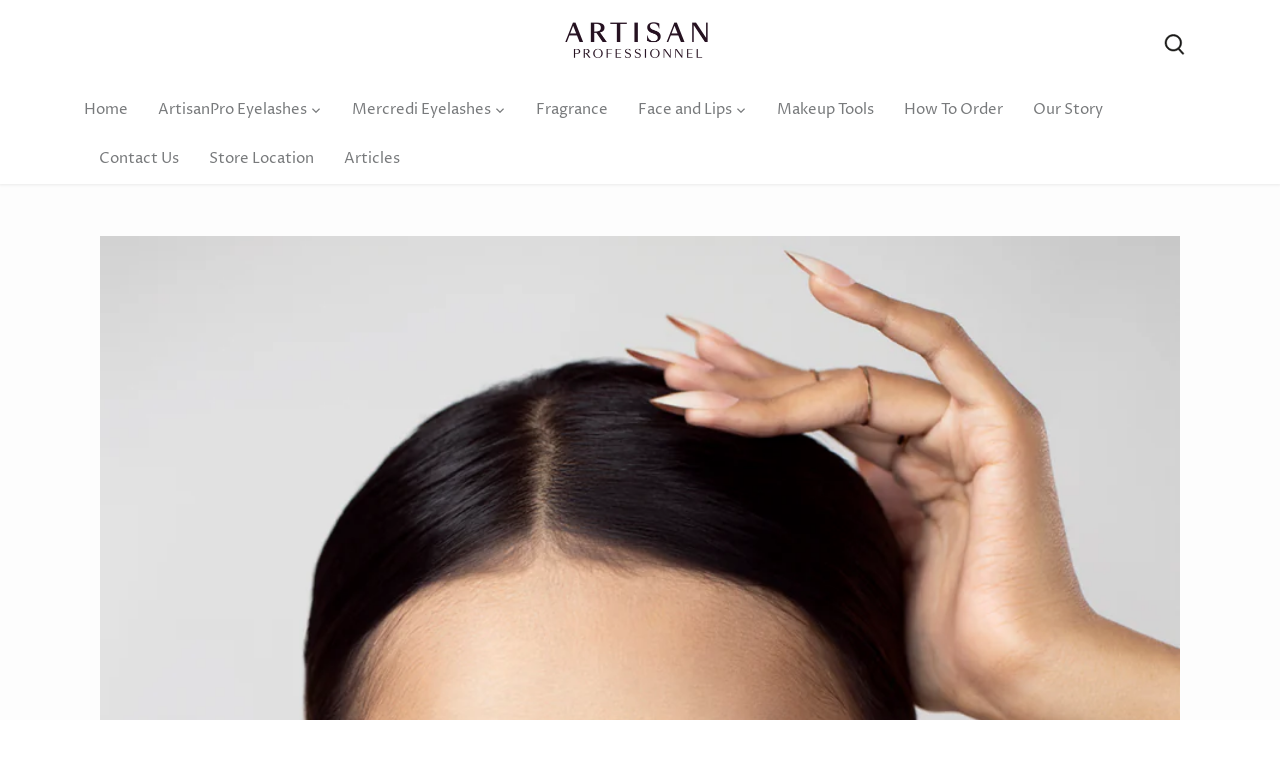

--- FILE ---
content_type: text/css
request_url: https://artisanprofessionnel.com/cdn/shop/t/14/assets/styles.css?v=49970985908421269311759332697
body_size: 35552
content:
@charset "UTF-8";@font-face{font-family:Instrument Sans;font-weight:400;font-style:normal;font-display:swap;src:url(//artisanprofessionnel.com/cdn/fonts/instrument_sans/instrumentsans_n4.db86542ae5e1596dbdb28c279ae6c2086c4c5bfa.woff2?h1=YXJ0aXNhbnByb2Zlc3Npb25uZWwuY29t&h2=YXJ0aXNhbi1wcm9mZXNzaW9ubmVsLmFjY291bnQubXlzaG9waWZ5LmNvbQ&hmac=611529a890cf40647422d47659e4c96f0677e0b7ecdac6ab8577d3227e31de93) format("woff2"),url(//artisanprofessionnel.com/cdn/fonts/instrument_sans/instrumentsans_n4.510f1b081e58d08c30978f465518799851ef6d8b.woff?h1=YXJ0aXNhbnByb2Zlc3Npb25uZWwuY29t&h2=YXJ0aXNhbi1wcm9mZXNzaW9ubmVsLmFjY291bnQubXlzaG9waWZ5LmNvbQ&hmac=1e188439b6a1872d9750fbf97574966925254ceefe7e8232831e5185947a10c0) format("woff")}@font-face{font-family:Instrument Sans;font-weight:700;font-style:normal;font-display:swap;src:url(//artisanprofessionnel.com/cdn/fonts/instrument_sans/instrumentsans_n7.e4ad9032e203f9a0977786c356573ced65a7419a.woff2?h1=YXJ0aXNhbnByb2Zlc3Npb25uZWwuY29t&h2=YXJ0aXNhbi1wcm9mZXNzaW9ubmVsLmFjY291bnQubXlzaG9waWZ5LmNvbQ&hmac=b73a9c99bc30c0a4bd0c6ca16f63ae963feb1d8ac2b3b85091e457edc25a487b) format("woff2"),url(//artisanprofessionnel.com/cdn/fonts/instrument_sans/instrumentsans_n7.b9e40f166fb7639074ba34738101a9d2990bb41a.woff?h1=YXJ0aXNhbnByb2Zlc3Npb25uZWwuY29t&h2=YXJ0aXNhbi1wcm9mZXNzaW9ubmVsLmFjY291bnQubXlzaG9waWZ5LmNvbQ&hmac=f312c439404373666fc82ee609ba103f6e02afacff5ef76f747d267000ac8872) format("woff")}@font-face{font-family:Instrument Sans;font-weight:400;font-style:italic;font-display:swap;src:url(//artisanprofessionnel.com/cdn/fonts/instrument_sans/instrumentsans_i4.028d3c3cd8d085648c808ceb20cd2fd1eb3560e5.woff2?h1=YXJ0aXNhbnByb2Zlc3Npb25uZWwuY29t&h2=YXJ0aXNhbi1wcm9mZXNzaW9ubmVsLmFjY291bnQubXlzaG9waWZ5LmNvbQ&hmac=4094ab527e6122b2f6cd8dc8b247832765492d4d2580aa5d774e83720d10fb87) format("woff2"),url(//artisanprofessionnel.com/cdn/fonts/instrument_sans/instrumentsans_i4.7e90d82df8dee29a99237cd19cc529d2206706a2.woff?h1=YXJ0aXNhbnByb2Zlc3Npb25uZWwuY29t&h2=YXJ0aXNhbi1wcm9mZXNzaW9ubmVsLmFjY291bnQubXlzaG9waWZ5LmNvbQ&hmac=85c2f4b28030efff200be4e8738310e82d3516770ca8feb623226b818bf7c711) format("woff")}@font-face{font-family:Instrument Sans;font-weight:700;font-style:italic;font-display:swap;src:url(//artisanprofessionnel.com/cdn/fonts/instrument_sans/instrumentsans_i7.d6063bb5d8f9cbf96eace9e8801697c54f363c6a.woff2?h1=YXJ0aXNhbnByb2Zlc3Npb25uZWwuY29t&h2=YXJ0aXNhbi1wcm9mZXNzaW9ubmVsLmFjY291bnQubXlzaG9waWZ5LmNvbQ&hmac=e958bd6703f506e41417570170f0ceb486ee2d1d5e4a1866163709775cf3c0ea) format("woff2"),url(//artisanprofessionnel.com/cdn/fonts/instrument_sans/instrumentsans_i7.ce33afe63f8198a3ac4261b826b560103542cd36.woff?h1=YXJ0aXNhbnByb2Zlc3Npb25uZWwuY29t&h2=YXJ0aXNhbi1wcm9mZXNzaW9ubmVsLmFjY291bnQubXlzaG9waWZ5LmNvbQ&hmac=8a85e81e841152f23dc4f5e07aeeb470e784c1e972eea414f1802505981632f3) format("woff")}@font-face{font-family:Instrument Sans;font-weight:400;font-style:normal;font-display:swap;src:url(//artisanprofessionnel.com/cdn/fonts/instrument_sans/instrumentsans_n4.db86542ae5e1596dbdb28c279ae6c2086c4c5bfa.woff2?h1=YXJ0aXNhbnByb2Zlc3Npb25uZWwuY29t&h2=YXJ0aXNhbi1wcm9mZXNzaW9ubmVsLmFjY291bnQubXlzaG9waWZ5LmNvbQ&hmac=611529a890cf40647422d47659e4c96f0677e0b7ecdac6ab8577d3227e31de93) format("woff2"),url(//artisanprofessionnel.com/cdn/fonts/instrument_sans/instrumentsans_n4.510f1b081e58d08c30978f465518799851ef6d8b.woff?h1=YXJ0aXNhbnByb2Zlc3Npb25uZWwuY29t&h2=YXJ0aXNhbi1wcm9mZXNzaW9ubmVsLmFjY291bnQubXlzaG9waWZ5LmNvbQ&hmac=1e188439b6a1872d9750fbf97574966925254ceefe7e8232831e5185947a10c0) format("woff")}@font-face{font-family:Proza Libre;font-weight:400;font-style:normal;font-display:swap;src:url(//artisanprofessionnel.com/cdn/fonts/proza_libre/prozalibre_n4.f0507b32b728d57643b7359f19cd41165a2ba3ad.woff2?h1=YXJ0aXNhbnByb2Zlc3Npb25uZWwuY29t&h2=YXJ0aXNhbi1wcm9mZXNzaW9ubmVsLmFjY291bnQubXlzaG9waWZ5LmNvbQ&hmac=e8aa706a6d3278e402ce451ac93693e6ee6e78e09f0135db689b787c5598957d) format("woff2"),url(//artisanprofessionnel.com/cdn/fonts/proza_libre/prozalibre_n4.11ea93e06205ad0e376283cb5b58368f304c1fe5.woff?h1=YXJ0aXNhbnByb2Zlc3Npb25uZWwuY29t&h2=YXJ0aXNhbi1wcm9mZXNzaW9ubmVsLmFjY291bnQubXlzaG9waWZ5LmNvbQ&hmac=7ab5f39e6f8aa059bf2ad95e52bb92064154b4517ddae6b36d8e068d9b186296) format("woff")}@font-face{font-family:Tenor Sans;font-weight:400;font-style:normal;font-display:swap;src:url(//artisanprofessionnel.com/cdn/fonts/tenor_sans/tenorsans_n4.966071a72c28462a9256039d3e3dc5b0cf314f65.woff2?h1=YXJ0aXNhbnByb2Zlc3Npb25uZWwuY29t&h2=YXJ0aXNhbi1wcm9mZXNzaW9ubmVsLmFjY291bnQubXlzaG9waWZ5LmNvbQ&hmac=d6cb86415cab68f3a6b906ad9813d361a301a53e242b3036711e14e0b6e2ca3c) format("woff2"),url(//artisanprofessionnel.com/cdn/fonts/tenor_sans/tenorsans_n4.2282841d948f9649ba5c3cad6ea46df268141820.woff?h1=YXJ0aXNhbnByb2Zlc3Npb25uZWwuY29t&h2=YXJ0aXNhbi1wcm9mZXNzaW9ubmVsLmFjY291bnQubXlzaG9waWZ5LmNvbQ&hmac=d51be4b90d28f7cdfba85a56642b17a052c00b13648b5d0a9d88b23da90b1779) format("woff")}/*! normalize.css v1.0.0 | MIT License | git.io/normalize */article,aside,details,figcaption,figure,footer,header,hgroup,nav,section,summary{display:block}audio,canvas,video{display:inline-block;*display: inline;*zoom: 1}audio:not([controls]){display:none;height:0}[hidden]{display:none}html{font-size:100%;-webkit-text-size-adjust:100%;-ms-text-size-adjust:100%}html,button,input,select,textarea{font-family:sans-serif}body{margin:0}a:active,a:hover{outline:0}h1,.added-notice .added-notice__price,.image-overlay .line-1,.product-details .product-price .current-price{font-size:2em;margin:.67em 0}h2{font-size:1.5em;margin:.83em 0}h3{font-size:1.17em;margin:1em 0}h4,.cart-summary__subtotal .amount,blockquote{font-size:1em;margin:1.33em 0}h5{font-size:.83em;margin:1.67em 0}h6{font-size:.75em;margin:2.33em 0}abbr[title]{border-bottom:1px dotted}b,strong{font-weight:700}blockquote{margin:1em 40px}dfn{font-style:italic}mark{background:#ff0;color:#000}p,pre{margin:1em 0}code,kbd,pre,samp{font-family:monospace,serif;_font-family:"courier new",monospace;font-size:1em}pre{white-space:pre;white-space:pre-wrap;word-wrap:break-word}q{quotes:none}q:before,q:after{content:"";content:none}small{font-size:75%}sub,sup{font-size:75%;line-height:0;position:relative;vertical-align:baseline}sup{top:-.5em}sub{bottom:-.25em}dl,menu,ol,ul{margin:1em 0}dd{margin:0 0 0 40px}menu,ol,ul{padding:0 0 0 40px}nav ul,nav ol{list-style:none;list-style-image:none}img{border:0;-ms-interpolation-mode:bicubic}svg:not(:root){overflow:hidden}figure{margin:0}form{margin:0}fieldset{border:1px solid #c0c0c0;margin:0 2px;padding:.35em .625em .75em}legend{border:0;padding:0;white-space:normal;*margin-left: -7px}button,input,select,textarea{font-size:100%;margin:0;vertical-align:baseline;*vertical-align: middle}button,input{line-height:normal}button,html input[type=button],input[type=reset],input[type=submit]{-webkit-appearance:button;cursor:pointer;*overflow: visible}button[disabled],input[disabled]{cursor:default}input[type=checkbox],input[type=radio]{box-sizing:border-box;padding:0;*height: 13px;*width: 13px}input[type=search]{-webkit-appearance:textfield;-moz-box-sizing:content-box;-webkit-box-sizing:content-box;box-sizing:content-box}input[type=search]::-webkit-search-cancel-button,input[type=search]::-webkit-search-decoration{-webkit-appearance:none}button::-moz-focus-inner,input::-moz-focus-inner{border:0;padding:0}textarea{overflow:auto;vertical-align:top}table{border-collapse:collapse;border-spacing:0}td{vertical-align:top}#cboxOverlay,#cboxWrapper,#colorbox{position:absolute;top:0;left:0;z-index:9999;overflow:hidden}#cboxWrapper{max-width:none}#cboxOverlay{position:fixed;width:100%;height:100%}#cboxBottomLeft,#cboxMiddleLeft{clear:left}#cboxContent{position:relative}#cboxLoadedContent{overflow:auto;-webkit-overflow-scrolling:touch}#cboxTitle{margin:0}#cboxLoadingGraphic,#cboxLoadingOverlay{position:absolute;top:0;left:0;width:100%;height:100%}#cboxClose,#cboxNext,#cboxPrevious,#cboxSlideshow{cursor:pointer;min-height:0;outline:none}.cboxPhoto{float:left;margin:auto;border:0;display:block;max-width:none;-ms-interpolation-mode:bicubic}.cboxIframe{width:100%;height:100%;display:block;border:0;padding:0;margin:0}#cboxContent,#cboxLoadedContent,#colorbox{box-sizing:content-box;-moz-box-sizing:content-box;-webkit-box-sizing:content-box}#cboxOverlay{background:#fff}#colorbox{outline:0}#cboxTopLeft{width:25px;height:25px}#cboxTopCenter{height:25px}#cboxTopRight,#cboxBottomLeft{width:25px;height:25px}#cboxBottomCenter{height:25px}#cboxBottomRight{width:25px;height:25px}#cboxMiddleLeft,#cboxMiddleRight{width:25px}#cboxContent{background:#fff;overflow:hidden}.cboxIframe{background:#fff}#cboxError{padding:50px;border:1px solid #ccc}#cboxLoadedContent{margin-bottom:28px}#cboxTitle{position:absolute;bottom:0;left:0;text-align:center;width:100%;color:#999}#cboxCurrent{display:none!important;position:absolute;bottom:0;left:100px;color:#999}#cboxLoadingOverlay{background:#fff no-repeat center 50px}#cboxClose,#cboxNext,#cboxPrevious,#cboxSlideshow{border:1px solid #eee;padding:4px;margin:0;overflow:visible;width:auto;background:#fff}#cboxClose:active,#cboxNext:active,#cboxPrevious:active,#cboxSlideshow:active{outline:0}#cboxSlideshow{position:absolute;bottom:0;right:42px;color:#444}#cboxPrevious{position:absolute;bottom:0;left:0;color:#444}#cboxNext{position:absolute;bottom:0;left:7.5em;color:#444}#cboxClose{position:absolute;bottom:0;right:0;display:block;color:#444}.cboxIE #cboxBottomCenter,.cboxIE #cboxBottomLeft,.cboxIE #cboxBottomRight,.cboxIE #cboxMiddleLeft,.cboxIE #cboxMiddleRight,.cboxIE #cboxTopCenter,.cboxIE #cboxTopLeft,.cboxIE #cboxTopRight{filter:progid:DXImageTransform.Microsoft.gradient(startColorstr=#00FFFFFF,endColorstr=#00FFFFFF)}#cboxClose:hover,#cboxNext:hover,#cboxPrevious:hover,#cboxSlideshow:hover{background:#f4f4f4}#cboxPrevious,#cboxNext,#cboxClose{border-color:#ddd;padding:.2em .6em;border-radius:3px}#cboxNext{left:5.5em}#cboxTopLeft,#cboxTopCenter,#cboxTopRight{height:10px}#cboxTopLeft,#cboxMiddleLeft,#cboxBottomLeft,#cboxTopRight,#cboxMiddleRight,#cboxBottomRight{width:10px}#cboxBottomLeft,#cboxBottomCenter,#cboxBottomRight{height:10px}#cboxOverlay{background-color:#000000b3}#cboxTopLeft,#cboxTopCenter,#cboxTopRight,#cboxMiddleLeft,#cboxMiddleRight,#cboxBottomLeft,#cboxBottomCenter,#cboxBottomRight,#cboxContent,#colorbox{background:#fdfdfd}#cboxLoadingOverlay{background-color:#fdfdfd}.slick-slider{position:relative;display:block;-moz-box-sizing:border-box;-webkit-box-sizing:border-box;box-sizing:border-box;-webkit-touch-callout:none;-webkit-user-select:none;-khtml-user-select:none;-moz-user-select:none;-ms-user-select:none;user-select:none;-ms-touch-action:pan-y;touch-action:pan-y;-webkit-tap-highlight-color:transparent}.slick-list{position:relative;overflow:hidden;display:block;margin:0;padding:0}.slick-list:focus{outline:none}.slick-list.dragging{cursor:pointer;cursor:hand}.slick-slider .slick-track,.slick-slider .slick-list{-webkit-transform:translate3d(0,0,0);-moz-transform:translate3d(0,0,0);-ms-transform:translate3d(0,0,0);-o-transform:translate3d(0,0,0);transform:translateZ(0)}.slick-track{position:relative;left:0;top:0;display:block}.slick-track:before,.slick-track:after{content:"";display:table}.slick-track:after{clear:both}.slick-loading .slick-track{visibility:hidden}.slick-slide{float:left;height:100%;min-height:1px;outline:none;display:none}[dir=rtl] .slick-slide{float:right}.slick-slide img{display:block}.slick-slide.slick-loading img{display:none}.slick-slide.dragging img{pointer-events:none}.slick-initialized .slick-slide{display:block}.slick-loading .slick-slide{visibility:hidden}.slick-vertical .slick-slide{display:block;height:auto;border:1px solid transparent}.slick-arrow.slick-hidden{display:none}.slick-loading .slick-list{background:#fff center center no-repeat}.slick-prev,.slick-next{position:absolute;z-index:1;display:block;height:80px;width:80px;line-height:0px;font-size:0px;cursor:pointer;background:transparent;color:transparent;top:50%;-webkit-transform:translate(0,-50%);-ms-transform:translate(0,-50%);transform:translateY(-50%);transition:all .3s ease-in-out;padding:0;border:none;outline:none}.slick-prev:hover,.slick-prev:focus,.slick-next:hover,.slick-next:focus{outline:none;background:transparent;color:transparent}.slick-prev:hover:before,.slick-prev:focus:before,.slick-next:hover:before,.slick-next:focus:before{opacity:1}.slick-prev.slick-disabled:before,.slick-next.slick-disabled:before{opacity:.25}.slick-prev.focus-visible,.slick-next.focus-visible{outline:#616161 auto 1px;outline:-webkit-focus-ring-color auto 1px}.slick-prev svg,.slick-next svg{width:80px;height:80px;fill:#fff;opacity:.75;-webkit-filter:drop-shadow(0px 1px 1px rgba(0,0,0,.5));-moz-filter:drop-shadow(0px 1px 1px rgba(0,0,0,.5));-o-filter:drop-shadow(0px 1px 1px rgba(0,0,0,.5));-ms-filter:drop-shadow(0px 1px 1px rgba(0,0,0,.5));filter:drop-shadow(0px 1px 1px rgba(0,0,0,.5))}.slick-prev{left:0}[dir=rtl] .slick-prev{left:auto;right:0}.slick-prev:before{content:"<"}[dir=rtl] .slick-prev:before{content:">"}.slick-next{right:0}[dir=rtl] .slick-next{left:0;right:auto}.slick-next:before{content:">"}[dir=rtl] .slick-next:before{content:"<"}@media (min-width: 1000px){.slick-prev{opacity:0;margin-left:-20px}.slick-next{opacity:0;margin-right:-20px}.slick-slider:hover .slick-prev{opacity:1;margin-left:0}.slick-slider:hover .slick-next{opacity:1;margin-right:0}}.slick-slider--indented-side-icons.slick-slider--all-visible .slick-list{margin-left:0;margin-right:0}.slick-slider--indented-side-icons.slick-slider--all-visible .slick-prev,.slick-slider--indented-side-icons.slick-slider--all-visible .slick-next{opacity:0!important;pointer-events:none}.slick-slider--indented-side-icons .slick-prev,.slick-slider--indented-side-icons .slick-next{background:transparent;opacity:1;width:44px;height:44px}.slick-slider--indented-side-icons .slick-prev.slick-disabled,.slick-slider--indented-side-icons .slick-next.slick-disabled{opacity:.25}.slick-slider--indented-side-icons .slick-prev svg,.slick-slider--indented-side-icons .slick-next svg{fill:#616161;-webkit-filter:none;-moz-filter:none;-o-filter:none;-ms-filter:none;filter:none;width:30px;height:30px}.slick-slider--indented-side-icons .slick-prev,.slick-slider--indented-side-icons:hover .slick-prev{margin-left:-44px}.quickbuy-form .slick-slider--indented-side-icons .slick-prev,.quickbuy-form .slick-slider--indented-side-icons:hover .slick-prev{margin-left:-29px}.slick-slider--indented-side-icons .slick-next,.slick-slider--indented-side-icons:hover .slick-next{margin-right:-44px}.slick-dots{position:absolute;list-style:none;text-align:center;margin:0;padding:0;line-height:1em;bottom:10px;right:0;left:0}@media (max-width: 767px){.slick-dots{padding-left:0;padding-right:0}}@media (max-width: 767px){.slick-slider-dots-below-xs .slick-dots{margin-bottom:5px}}@media (min-width: 768px){.slick-dots{bottom:20px}}@media (min-width: 1200px){.slick-dots{bottom:30px}}.slick-dots li{position:relative;display:inline-block;height:20px;width:20px;margin:0;padding:0;cursor:pointer}.slick-dots li button{transition:border-color .3s,opacity .3s;border:0;background:transparent;display:block;height:20px;width:20px;outline:none;line-height:0px;font-size:0px;color:transparent;padding:5px;cursor:pointer;border-radius:10px}.slick-dots li button:hover,.slick-dots li button:focus{outline:none}.slick-dots li button:hover:before,.slick-dots li button:focus:before{opacity:1}.slick-dots li button:before{transition:color .3s,opacity .3s;position:absolute;top:0;left:0;content:"\2022";width:20px;height:20px;font-family:Arial,sans-serif;font-size:44px;line-height:20px;text-align:center;color:#fff;opacity:.25;-webkit-font-smoothing:antialiased;-moz-osx-font-smoothing:grayscale}@media (max-width: 767px){.slick-slider-dots-below-xs .slick-dots li button:before{color:#616161}}.slick-dots li.slick-active button:before{opacity:.75}@media (max-width: 767px){.slick-slider-dots-below-xs .slick-dots li.slick-active button{border-color:#616161}.slick-slider-dots-below-xs .slick-dots li.slick-active button:before{color:#616161}}*,*:before,*:after{-moz-box-sizing:border-box;-webkit-box-sizing:border-box;box-sizing:border-box}body.js:not(.tab-used) *:focus{outline:none}body{font-family:Instrument Sans,sans-serif;font-weight:400;font-style:normal;font-size:15px;line-height:1.4em;color:#616161;overflow-x:hidden;-moz-font-feature-settings:"liga";-moz-osx-font-smoothing:grayscale;-webkit-font-feature-settings:"liga";-webkit-font-smoothing:antialiased}h1,.added-notice .added-notice__price,.image-overlay .line-1,.product-details .product-price .current-price,.h1{font-size:20px}h2,.h2{font-size:18px}h3,.h3{font-size:16px}h4,.cart-summary__subtotal .amount,blockquote,.h4,h5,.h5,h6,.h6{font-size:15px}h1,.added-notice .added-notice__price,.image-overlay .line-1,.product-details .product-price .current-price,h2,h3,h4,.cart-summary__subtotal .amount,blockquote,h5,h6,.feature-subheader,.image-overlay .line-3 .link-display{font-family:Instrument Sans,sans-serif;font-weight:400;font-style:normal;line-height:1.4em;color:#000;margin:0 0 .7em;padding:0}.feature-subheader,.image-overlay .line-3 .link-display{font-size:15px;font-weight:500}@media (min-width: 768px){.feature-subheader,.image-overlay .line-3 .link-display{font-size:15px}}h1,.added-notice .added-notice__price,.image-overlay .line-1,.product-details .product-price .current-price,.h1,h2,.h2,h3,.h3,h4,.cart-summary__subtotal .amount,blockquote,.h4,h5,.h5,h6,.h6,.section-heading{text-transform:uppercase}a{text-decoration:none;color:inherit;transition:background-color .12s,color .12s,border-color .12s}a:hover{color:#e81b29}a:hover svg,a:hover svg g{fill:#e81b29}a:hover .standard-link{border-bottom-color:#e81b2980}a:focus{color:#e81b29}a svg,a svg g{transition:fill .12s}a .standard-link{transition:background-color .12s,color .12s,border-color .12s}.standard-link{border-bottom:1px solid rgba(97,97,97,.5)}.standard-link:hover{border-bottom-color:#e81b2980}p{margin:0 0 1em}blockquote{position:relative;margin:1.5em 0;quotes:"\201c" "\201d";color:inherit;line-height:1.6em;text-align:inherit}blockquote:before{color:#616161;content:open-quote}blockquote:after{color:#616161;content:close-quote}blockquote :first-child{display:inline}blockquote :last-child{margin-bottom:0}input,textarea{font-family:inherit;font-size:1em;line-height:1.2em;color:#616161;border:1px solid #dcdcdc;background:#fdfdfd;padding:9px .8em;max-width:100%;width:432px;min-height:32px;border-radius:3px;-webkit-appearance:none}input[type=checkbox]{width:auto;height:auto;min-height:0;-webkit-appearance:checkbox}input[type=radio]{width:auto;height:auto;min-height:0;-webkit-appearance:radio}input[type=image]{background:transparent;border:none;padding:0;width:auto;height:auto;min-height:0}input[type=number]::-webkit-inner-spin-button,input[type=number]::-webkit-outer-spin-button{-webkit-appearance:none;margin:0}textarea{height:8em}select{cursor:pointer;max-width:100%}.pretty-select,.disclosure__toggle{display:inline-block;position:relative;border:1px solid #dcdcdc;background:#fdfdfd;color:#616161;padding:0;text-align:left;width:250px;max-width:100%;vertical-align:middle;border-radius:3px}.pretty-select.plaintext,.plaintext.disclosure__toggle{border:none;margin:0;padding:0;color:inherit;background:transparent;width:auto;vertical-align:top}.pretty-select.plaintext .text,.plaintext.disclosure__toggle .text{padding:0 1.2em 0 0}.pretty-select.plaintext svg,.plaintext.disclosure__toggle svg{right:0}.pretty-select .text,.disclosure__toggle .text{display:block;padding:9px 50px 9px .8em;font-size:1em;line-height:1.3em}.pretty-select .text .value,.disclosure__toggle .text .value{display:block;overflow:hidden}.pretty-select svg,.disclosure__toggle svg{position:absolute;right:15px;top:50%;margin-top:-.45em;z-index:1;font-size:1em;line-height:1em;fill:#616161}.pretty-select select,.disclosure__toggle select{position:absolute;left:0;top:0;height:100%;width:100%;filter:alpha(opacity=0);opacity:0;z-index:15;cursor:pointer;-webkit-appearance:menulist-button;-moz-appearance:menulist-button;appearance:menulist-button}body.tab-used .pretty-select select.focus-visible~.text,body.tab-used .disclosure__toggle select.focus-visible~.text,body.tab-used .pretty-select select:focus~.text,body.tab-used .disclosure__toggle select:focus~.text{outline:#616161 auto 1px;outline:-webkit-focus-ring-color auto 1px}.pretty-select-wide .pretty-select,.pretty-select-wide .disclosure__toggle{display:block;width:auto}label,.cart-items__heading,.product-section legend{display:block;color:#616161;font-size:90%;line-height:1.2em;font-weight:400;margin:0 0 .5em}button,input[type=submit],.btn,.product-block .inner .quick-buy,.account-area .action_link,.button{-webkit-appearance:none;display:inline-block;background:#da3131;color:#fff;border:2px solid #da3131;height:auto;width:auto;padding:9px 1.4em;font-family:inherit;font-size:1em;line-height:1.2em;font-weight:400;vertical-align:middle;text-align:center;border-radius:25px;transition:opacity .2s,background-color .15s,border-color .15s,filter .2s,-webkit-filter .2s}button.plain-text,input[type=submit].plain-text,.btn.plain-text,.product-block .inner .plain-text.quick-buy,.account-area .plain-text.action_link,.button.plain-text{font-family:Instrument Sans,sans-serif;font-weight:400;font-style:normal;font-size:15px;line-height:1.1em;text-transform:none;padding:0;color:inherit;background:transparent;border:none;vertical-align:baseline}button.plain-text:hover,button.plain-text:focus,input[type=submit].plain-text:hover,input[type=submit].plain-text:focus,.btn.plain-text:hover,.product-block .inner .plain-text.quick-buy:hover,.account-area .plain-text.action_link:hover,.btn.plain-text:focus,.product-block .inner .plain-text.quick-buy:focus,.account-area .plain-text.action_link:focus,.button.plain-text:hover,.button.plain-text:focus{background:transparent;color:inherit}button.alt,button.btn--secondary,input[type=submit].alt,input[type=submit].btn--secondary,.btn.alt,.product-block .inner .alt.quick-buy,.account-area .alt.action_link,.btn.btn--secondary,.product-block .inner .btn--secondary.quick-buy,.account-area .btn--secondary.action_link,.button.alt,.button.btn--secondary{background:#fff;color:#da3131}button.alt:hover,button.btn--secondary:hover,input[type=submit].alt:hover,input[type=submit].btn--secondary:hover,.btn.alt:hover,.product-block .inner .alt.quick-buy:hover,.account-area .alt.action_link:hover,.btn.btn--secondary:hover,.product-block .inner .btn--secondary.quick-buy:hover,.account-area .btn--secondary.action_link:hover,.button.alt:hover,.button.btn--secondary:hover{background:#fbeaea;color:#da3131}button.alt svg,button.btn--secondary svg,input[type=submit].alt svg,input[type=submit].btn--secondary svg,.btn.alt svg,.product-block .inner .alt.quick-buy svg,.account-area .alt.action_link svg,.btn.btn--secondary svg,.product-block .inner .btn--secondary.quick-buy svg,.account-area .btn--secondary.action_link svg,.button.alt svg,.button.btn--secondary svg{display:inline-block;fill:currentColor}button.outline,input[type=submit].outline,.btn.outline,.product-block .inner .outline.quick-buy,.account-area .outline.action_link,.button.outline{background-color:#fdfdfd}button.outline:hover,input[type=submit].outline:hover,.btn.outline:hover,.product-block .inner .outline.quick-buy:hover,.account-area .outline.action_link:hover,.button.outline:hover{background-color:#fae9e9}button.btn--secondary,input[type=submit].btn--secondary,.btn.btn--secondary,.product-block .inner .btn--secondary.quick-buy,.account-area .btn--secondary.action_link,.button.btn--secondary,button.btn--secondary:hover,input[type=submit].btn--secondary:hover,.btn.btn--secondary:hover,.product-block .inner .btn--secondary.quick-buy:hover,.account-area .btn--secondary.action_link:hover,.button.btn--secondary:hover{border-color:#da3131}button.wide,input[type=submit].wide,.btn.wide,.product-block .inner .wide.quick-buy,.account-area .wide.action_link,.button.wide{width:100%}button:hover,button:focus,input[type=submit]:hover,input[type=submit]:focus,.btn:hover,.product-block .inner .quick-buy:hover,.account-area .action_link:hover,.btn:focus,.product-block .inner .quick-buy:focus,.account-area .action_link:focus,.button:hover,.button:focus{border-color:#e25c5c;background:#e25c5c;color:#fff}button a,button a:hover,input[type=submit] a,input[type=submit] a:hover,.btn a,.product-block .inner .quick-buy a,.account-area .action_link a,.btn a:hover,.button a,.button a:hover{color:#fff}button .icon svg,input[type=submit] .icon svg,.btn .icon svg,.product-block .inner .quick-buy .icon svg,.account-area .action_link .icon svg,.button .icon svg{vertical-align:top;fill:#fff}button .icon.icon--large,input[type=submit] .icon.icon--large,.btn .icon.icon--large,.product-block .inner .quick-buy .icon.icon--large,.account-area .action_link .icon.icon--large,.button .icon.icon--large{display:inline-block;margin-bottom:-8px}button .icon.icon--large svg,input[type=submit] .icon.icon--large svg,.btn .icon.icon--large svg,.product-block .inner .quick-buy .icon.icon--large svg,.account-area .action_link .icon.icon--large svg,.button .icon.icon--large svg{position:relative;width:24px;height:24px;top:-4px}button[disabled],button[disabled]:hover,input[type=submit][disabled],input[type=submit][disabled]:hover,.btn[disabled],.product-block .inner [disabled].quick-buy,.account-area [disabled].action_link,.btn[disabled]:hover,.button[disabled],.button[disabled]:hover{pointer-events:none;opacity:.4}hr{border:none;width:100%;color:transparent;border-bottom:1px solid #f5f5f5;height:9px;margin:1em 0}ul.plain{padding:0}ul.plain li{list-style:none}ul.inline li{display:inline}ul.inline.list-divide li{margin-right:1.25em}ul.inline.list-divide li:last-child{margin-right:0}.rte{zoom:1;line-height:1.6em;word-wrap:break-word}.rte:before{content:"";display:table}.rte:after{content:"";display:table;clear:both}@media (min-width: 768px){.rte.large-text{font-size:17px}}@media (min-width: 1200px){.rte.large-text{font-size:18px}}.rte h1,.rte .added-notice .added-notice__price,.added-notice .rte .added-notice__price,.rte .image-overlay .line-1,.image-overlay .rte .line-1,.rte .product-details .product-price .current-price,.product-details .product-price .rte .current-price,.rte h2,.rte h3,.rte h4,.rte .cart-summary__subtotal .amount,.cart-summary__subtotal .rte .amount,.rte blockquote,.rte h5,.rte h6{margin-top:1em;margin-bottom:1em}.rte img{vertical-align:baseline}.rte a{color:#e81b29}.rte a:hover{color:#8f0e17}.rte>p:last-child{margin-bottom:0}.rte tr{border-top:1px solid #f5f5f5}.rte tr:first-child{border-top:none}.rte tr:first-child th{border-bottom:2px solid #f5f5f5}.rte th{text-align:left}.rte td,.rte th{border-left:1px solid #f5f5f5;padding:.4em .6em}.rte td:first-child,.rte th:first-child{border-left:none}.rte tfoot{border-top:2px solid #f5f5f5}img,iframe{max-width:100%}img{height:auto;vertical-align:top}svg{width:16px;height:16px;fill:#616161;vertical-align:middle;transition:fill .1s}svg g{fill:#616161;transition:fill .1s}.mobile-only{display:block!important}@media (min-width: 768px){.mobile-only{display:none!important}}.desktop-only{display:none!important}@media (min-width: 768px){.desktop-only{display:block!important}}.desktop-only-inline{display:none!important}@media (min-width: 768px){.desktop-only-inline{display:inline!important}}.pb-medium{padding-bottom:2.5em}@media (min-width: 768px){.pb-medium{padding-bottom:3.5em}}.mb-0{margin-bottom:0!important}sup{top:-.5em;position:relative;font-size:60%;vertical-align:baseline;margin-left:1px}.container{margin:0 auto;max-width:1440px;width:90%;padding-left:20px;padding-right:20px}.reading-column{margin-left:auto;margin-right:auto;width:800px;max-width:100%}.small-form-column{margin-left:auto;margin-right:auto;width:432px;max-width:100%}.story-container{margin-left:auto;margin-right:auto;width:800px;max-width:90%}.story-container .reading-column{padding-top:0!important;padding-bottom:0!important}.row{zoom:1;margin-left:-20px;margin-right:-20px}.row:before{content:"";display:table}.row:after{content:"";display:table;clear:both}.column{float:left;padding-left:20px;padding-right:20px}.column.half{width:50%}.column.quarter{width:25%}.column.three-quarters{width:75%}.column.third{width:33.33333%}.column.two-thirds{width:66.666%}.column.fifth{width:20%}.column.four-fifths{width:80%}.column.full{width:100%}.column.flex.max-cols-6{width:16.66666%}.column.flex.max-cols-5{width:20%}.column.flex.max-cols-4{width:25%}.column.flex.max-cols-3{width:33.33333%}.column.flex.max-cols-2{width:50%}.column.bleed{padding-left:0;padding-right:0}.first-in-row{clear:left}.flexbox-grid{display:flex;flex-wrap:wrap}.flex-grow{flex-grow:1}.align-self-end{align-self:flex-end}.grid .column{margin-bottom:30px}.grid .column.half:nth-child(odd),.grid .column.flex.max-cols-2:nth-child(odd){clear:left}.grid .column.third:nth-child(3n+1),.grid .column.flex.max-cols-3:nth-child(3n+1){clear:left}.grid .column.quarter:nth-child(4n+1),.grid .column.flex.max-cols-4:nth-child(4n+1){clear:left}.grid .column.fifth:nth-child(5n+1),.grid .column.flex.max-cols-5:nth-child(5n+1){clear:left}.grid .column.flex.max-cols-6:nth-child(6n+1){clear:left}.row.one-row .column{margin-bottom:0}.row--simple-valign{display:flex;align-items:center}.mobile,.mobile-inline,.mobile-flex{display:none!important}.product-grid.grid{display:flex;flex-wrap:wrap;margin-left:-0px;margin-right:-0px}@media (min-width: 768px){.product-grid.grid{margin-bottom:-0px}}.product-grid.grid.one-row{margin-bottom:0}@media (min-width: 768px){.product-grid.grid{margin-right:-0px!important}}@media (max-width: 767px){.product-grid.grid{margin-right:-10px!important}}.product-grid.grid .column{margin-bottom:0;padding:0;min-width:175px;flex:0 0 auto}@media (min-width: 768px){.product-grid.grid .column{flex-grow:1}}.product-grid.grid .column.product-block--flex-spacer{padding-top:0;padding-bottom:0}@media (min-width: 768px){.product-grid.grid .column{margin-right:0;margin-bottom:0!important}}@media (min-width: 768px){.product-grid.grid.one-row .column{margin-bottom:0!important}}.product-grid.grid .product-block--flex-spacer{margin-bottom:0!important;padding-bottom:0!important;border:0!important;box-shadow:none!important;visibility:hidden}@media (max-width: 767px){.product-grid.grid{margin-left:-10px;margin-right:-10px}.product-grid.grid .column:not(.product-block--flex-spacer){min-width:0;margin-right:0}.product-grid.grid .column:not(.product-block--flex-spacer):not(.product-block--gutter-0){padding:10px}.product-grid.grid .column:not(.product-block--flex-spacer):not(.product-block--gap-0){margin-bottom:10px;margin-right:10px}}@media (min-width: 768px){.product-grid.grid .column.half{width:calc(50% + -0px)}.product-grid.grid .column.quarter{width:calc(25% + -0px)}.product-grid.grid .column.three-quarters{width:calc(75% + -0px)}.product-grid.grid .column.third{width:calc(33.33333% + -0px)}.product-grid.grid .column.two-thirds{width:calc(66.666% + -0px)}.product-grid.grid .column.fifth{width:calc(20% + -0px)}.product-grid.grid .column.four-fifths{width:calc(80% + -0px)}.product-grid.grid .column.full{width:calc(100% + -0px)}.product-grid.grid .column.flex.max-cols-6{width:calc(16.66666% + -0px)}.product-grid.grid .column.flex.max-cols-5{width:calc(20% + -0px)}.product-grid.grid .column.flex.max-cols-4{width:calc(25% + -0px)}.product-grid.grid .column.flex.max-cols-3{width:calc(33.33333% + -0px)}.product-grid.grid .column.flex.max-cols-2{width:calc(50% + -0px)}}@media (max-width: 1250px){.column.flex.max-cols-6{width:25%}.grid .column.flex.max-cols-6:nth-child(6n+1){clear:none}.grid .column.flex.max-cols-6:nth-child(4n+1){clear:left}.row.one-row .column.flex.max-cols-6:nth-child(n+5){display:none}}@media (max-width: 960px){.column.flex.max-cols-5{width:33.33333%}.grid .column.flex.max-cols-5:nth-child(5n+1){clear:none}.grid .column.flex.max-cols-5:nth-child(3n+1){clear:left}.column.flex.max-cols-4{width:33.33333%}.grid .column.flex.max-cols-4:nth-child(4n+1){clear:none}.grid .column.flex.max-cols-4:nth-child(3n+1){clear:left}.column.flex.max-cols-3,.column.flex.max-cols-2{width:50%}.grid .column.flex.max-cols-3:nth-child(3n+1),.grid .column.flex.max-cols-2:nth-child(3n+1){clear:none}.grid .column.flex.max-cols-3:nth-child(odd),.grid .column.flex.max-cols-2:nth-child(odd){clear:left}.row.one-row .column.flex.max-cols-3:nth-child(n+3),.row.one-row .column.flex.max-cols-4:nth-child(n+4),.row.one-row .column.flex.max-cols-5:nth-child(n+5){display:none}}@media (max-width: 767px){.mobile{display:block!important}.mobile-inline{display:inline!important}.mobile-flex{display:flex!important}.container{width:auto}.column{margin-bottom:20px}.column.no-mobile-margin{margin-bottom:0}.column.half,.column.third,.column.two-thirds,.column.quarter,.column.fifth,.column.four-fifths,.column.flex.max-cols-2{width:100%}.grid .column.half:nth-child(odd),.grid .column.third:nth-child(odd),.grid .column.two-thirds:nth-child(odd),.grid .column.quarter:nth-child(odd),.grid .column.fifth:nth-child(odd),.grid .column.four-fifths:nth-child(odd),.grid .column.flex.max-cols-2:nth-child(odd){clear:none}.column.flex.min-cols-1{width:calc(100% - 1px)}.column.flex.min-cols-2,.column.flex.max-cols-4,.column.flex.max-cols-5,.column.flex.max-cols-6{width:calc(50% - 1px)}.product-grid.grid .column.flex.min-cols-2:not(.product-block--gap-0),.product-grid.grid .column.flex.max-cols-4:not(.product-block--gap-0),.product-grid.grid .column.flex.max-cols-5:not(.product-block--gap-0),.product-grid.grid .column.flex.max-cols-6:not(.product-block--gap-0){width:calc(50% - 10px)}.product-grid.grid .column.flex.min-cols-2.min-cols-1,.product-grid.grid .column.flex.max-cols-4.min-cols-1,.product-grid.grid .column.flex.max-cols-5.min-cols-1,.product-grid.grid .column.flex.max-cols-6.min-cols-1{width:calc(100% - 10px)}.grid .column.flex.min-cols-2:nth-child(3n+1),.grid .column.flex.min-cols-2:nth-child(4n+1),.grid .column.flex.max-cols-4:nth-child(3n+1),.grid .column.flex.max-cols-4:nth-child(4n+1),.grid .column.flex.max-cols-5:nth-child(3n+1),.grid .column.flex.max-cols-5:nth-child(4n+1),.grid .column.flex.max-cols-6:nth-child(3n+1),.grid .column.flex.max-cols-6:nth-child(4n+1){clear:none}.grid .column.flex.min-cols-2:nth-child(odd),.grid .column.flex.max-cols-4:nth-child(odd),.grid .column.flex.max-cols-5:nth-child(odd),.grid .column.flex.max-cols-6:nth-child(odd){clear:left}.row.one-row .column.flex.max-cols-4:nth-child(n+3),.row.one-row .column.flex.max-cols-5:nth-child(n+3),.row.one-row .column.flex.max-cols-6:nth-child(n+3){display:none}.column.three-quarters{width:100%}.row--simple-valign{display:block;align-items:flex-start}.row--simple-mobile-reverse{display:flex;flex-wrap:wrap}.row--simple-mobile-reverse>.column:first-child{order:2}.row--simple-mobile-reverse>.column:nth-child(2){order:1}}@media screen and (max-width: 479px){.column.min-cols-1,.column.quarter,.column.fifth,.column.flex.max-cols-6,.column.flex.max-cols-5,.column.flex.max-cols-4,.column.flex.max-cols-3{float:none;width:100%}.column.min-cols-2,.column.flex.min-cols-2{float:left;width:50%}.grid .column.min-cols-2:nth-child(odd),.grid .column.flex.min-cols-2:nth-child(odd){clear:left}.links-row .back-link{display:block;margin:0 0 1em}}.cc-carousel-container{overflow:hidden;padding-top:1px}@media (max-width: 767px){.cc-carousel-container{z-index:9998}}@media (min-width: 768px){.cc-carousel-container.cc-carousel-container--on-mobile{padding-top:0;overflow:visible}}.cc-carousel-container.not-a-carousel{padding-top:0;overflow:visible}.cc-carousel--previous,.cc-carousel--next{padding:0;height:44px;width:44px;border:none;background:transparent;position:absolute;display:none;bottom:auto;top:50%;left:auto;z-index:1;transform:translate3d(0,-50%,0);transition:filter .4s}.cc-carousel--previous.cc-initialized,.cc-carousel--next.cc-initialized{display:inline-block}.cc-carousel--previous:hover,.cc-carousel--previous:active,.cc-carousel--previous:focus,.cc-carousel--next:hover,.cc-carousel--next:active,.cc-carousel--next:focus{border:none;background:transparent}.cc-carousel--previous svg,.cc-carousel--next svg{height:30px;width:30px;fill:#da3131;border:1px solid #da3131;border-radius:50%;background-color:#fff}@media (min-width: 768px){.cc-carousel--previous svg,.cc-carousel--next svg{border:none;background:transparent;height:35px;width:35px}}.cc-carousel--previous{left:0;margin-left:0}.cc-start .cc-carousel--previous{filter:grayscale(100%) brightness(100%);pointer-events:none;opacity:.5!important}@media (min-width: 900px){.cc-carousel--previous{left:2%}}@media (min-width: 1441px){.cc-carousel--previous{left:2.5%}}.cc-carousel--next{right:0;margin-left:0}.cc-end .cc-carousel--next{filter:grayscale(100%) brightness(100%);pointer-events:none;opacity:.5!important}@media (min-width: 900px){.cc-carousel--next{right:2%}}@media (min-width: 1441px){.cc-carousel--next{right:2.5%}}.cc-carousel{display:flex;flex-wrap:nowrap;user-select:none;-webkit-user-select:none;overflow-y:auto;-webkit-overflow-scrolling:touch;margin-bottom:0!important}.cc-carousel-mobile--no-scrollbar .cc-carousel{-ms-overflow-style:none;scrollbar-width:none}.cc-carousel-mobile--no-scrollbar .cc-carousel::-webkit-scrollbar{display:none}.cc-carousel.cc-initialized{cursor:grab}.cc-carousel.cc-carousel--smooth-scroll{scroll-behavior:smooth}@media (max-width: 767px){.cc-carousel{scroll-snap-type:x mandatory;scroll-behavior:smooth;-webkit-overflow-scrolling:touch}.cc-carousel .column{scroll-snap-align:start}}@media (min-width: 768px){.cc-carousel::-webkit-scrollbar{width:0px;height:0px}.cc-carousel::-webkit-scrollbar-thumb{background:#0000004d}.cc-carousel::-webkit-scrollbar-track{background:#dfdfdf}.cc-carousel:not(.cc-initialized)::-webkit-scrollbar{height:0px}}.cc-carousel.grid{flex-wrap:nowrap;margin-bottom:0}@media (min-width: 768px){.cc-carousel.grid{width:calc(100% + 0px)}}@media (max-width: 767px){.cc-carousel.grid.cc-carousel-single-xs,.cc-carousel.grid.cc-carousel-single-xs .product-block{width:100%!important}}.cc-carousel.grid .product-block--flex-spacer{display:none!important}.cc-carousel.grid .product-block{flex-shrink:0}@media (min-width: 768px){.cc-carousel.grid .product-block{margin-bottom:0!important}}@media (max-width: 767px){.cc-carousel.grid .product-block:not(.product-block--flex-spacer){display:flex!important}}.cc-carousel.grid .product-block.product-block--gap-0{margin-top:0!important;margin-bottom:20px!important;margin-left:0!important}.cc-carousel.grid .product-block.product-block--gap-0:not(:first-child){border-left:1px solid transparent}@media (max-width: 767px){.cc-carousel.grid .product-block.product-block--gap-0.min-cols-2{width:calc(50% - 5px)!important}}.cc-carousel.grid .product-block.product-block--last{margin-right:10px}@media (max-width: 767px){.cc-carousel.grid .product-block.product-block--last.min-cols-1.product-block--gap-0{margin-right:0}}@media (min-width: 768px){.cc-carousel.grid .product-block.product-block--last{margin-right:0}}.cc-carousel.grid .product-block.product-block--last+.product-block--flex-spacer{width:1px!important;display:block!important;margin:0;padding:0;min-width:0}@media (max-width: 767px){.cc-carousel-mobile--no-scrollbar{position:relative}.cc-carousel-mobile--no-scrollbar:after{content:"";position:absolute;display:inline-block;height:100%;width:35px;top:0;right:0;background:linear-gradient(to left,var(--bg-color-from) 20%,var(--bg-color-to) 100%)}}.clearfix,.cf{zoom:1}.clearfix:before,.cf:before{content:"";display:table}.clearfix:after,.cf:after{content:"";display:table;clear:both}.beside-svg{vertical-align:middle}.hidden{display:none!important}.align-center,.align-centre{text-align:center}.align-right,.align-right-desktop{text-align:right}@media (min-width: 768px){.sm\:align-right{text-align:right}}.visually-hidden{position:absolute!important;overflow:hidden;clip:rect(0 0 0 0);height:1px;width:1px;margin:-1px;padding:0;border:0}.skip-link:focus{position:absolute!important;overflow:auto;clip:auto;width:auto;height:auto;margin:0;color:#26262c;background-color:#fdfdfa;padding:10px;z-index:10000;transition:none}.no-margin{margin:0}.use-alt-bg{background-color:#fff;color:#343434}.use-alt-bg h1,.use-alt-bg .added-notice .added-notice__price,.added-notice .use-alt-bg .added-notice__price,.use-alt-bg .image-overlay .line-1,.image-overlay .use-alt-bg .line-1,.use-alt-bg .product-details .product-price .current-price,.product-details .product-price .use-alt-bg .current-price,.use-alt-bg h2,.use-alt-bg h3,.use-alt-bg h4,.use-alt-bg .cart-summary__subtotal .amount,.cart-summary__subtotal .use-alt-bg .amount,.use-alt-bg blockquote,.use-alt-bg h5,.use-alt-bg .rte a,.use-alt-bg .feature-subheader,.use-alt-bg .image-overlay .line-3 .link-display,.image-overlay .line-3 .use-alt-bg .link-display,.use-alt-bg .more-link{color:currentColor;border-color:currentColor}.use-alt-bg .more-link:after{border-color:currentColor}body.cc-popup-no-scroll{overflow:hidden}.popup-scrollbar-measure{position:absolute;top:-9999px;width:50px;height:50px;overflow:scroll;pointer-events:none}.cc-popup{position:fixed;display:flex;height:100%;width:100%;top:0;left:0;z-index:997;transition:opacity .15s,visibility .15s;opacity:0;visibility:hidden;pointer-events:none}.cc-popup.cc-popup--center{justify-content:center;align-items:center}.cc-popup.cc-popup--center .cc-popup-modal{transform:translate3d(0,60px,0)}.cc-popup.cc-popup--bottom-left,.cc-popup.cc-popup--bottom-right{align-items:flex-end}.cc-popup.cc-popup--bottom-left{justify-content:flex-start}.cc-popup.cc-popup--bottom-left .cc-popup-modal{transform:translate3d(-60px,0,0)}.cc-popup.cc-popup--bottom-right{justify-content:flex-end}.cc-popup.cc-popup--bottom-right .cc-popup-modal{transform:translate3d(60px,0,0)}.cc-popup.cc-popup--right{justify-content:flex-end}.cc-popup.cc-popup--right .cc-popup-modal{transform:translate3d(60px,0,0);width:100%;min-width:0;overflow:auto}@media (min-width: 768px){.cc-popup.cc-popup--right .cc-popup-modal{width:400px}}.cc-popup.cc-popup--visible{visibility:visible;opacity:1;pointer-events:auto}.cc-popup.cc-popup--visible .cc-popup-modal{transform:translateZ(0)}.cc-popup .cc-popup-background{position:absolute;top:0;bottom:0;left:0;right:0;background:#0000004d;z-index:998}.cc-popup .cc-popup-modal{position:relative;z-index:999;transition:transform .25s;overflow:hidden;background-color:#fff;color:#222}.cc-popup .cc-popup-container{display:flex}.cc-popup .cc-popup-container .cc-popup-title{color:#222}.cc-popup .cc-popup-close{position:absolute;right:3px;top:3px;width:44px;height:44px;padding:7px;min-width:auto;background-color:transparent;border:none;box-shadow:none}.cc-popup .cc-popup-close svg{stroke:#222;stroke-width:2px}.cc-popup .cc-popup-image .rimage-background{height:100%}.cc-popup .cc-popup-column{height:100%;display:flex;flex-direction:column;justify-content:center}.cc-animate-enabled .shopify-section{overflow:hidden}@media (min-width: 768px){.cc-animate-enabled [data-cc-animate]{opacity:0}}.cc-animate-enabled [data-cc-animate].-in{transition:opacity .7s,transform .7s;opacity:1}.cc-animate-enabled [data-cc-animate].cc-fade-in-right{transform:translate3d(15px,0,0)}.cc-animate-enabled [data-cc-animate].cc-fade-in-right.-in{transition-timing-function:cubic-bezier(0,.14,.19,1);transform:translateZ(0)}.cc-animate-enabled [data-cc-animate].cc-fade-in-up{transform:translate3d(0,15px,0);transition-duration:.7s}.cc-animate-enabled [data-cc-animate].cc-fade-in-up.-in{transform:translateZ(0)}.cc-animate-enabled [data-cc-animate].cc-zoom-out{transform:scale(1.1)}.cc-animate-enabled [data-cc-animate].cc-zoom-out.-in{transition:transform 1.6s cubic-bezier(0,.14,.19,1) 0s!important;transform:scale(1)}.cc-animate-enabled [data-cc-animate].cc-fade-in-zoom-out{transform:scale(1.2)}.cc-animate-enabled [data-cc-animate].cc-fade-in-zoom-out.-in{transition:opacity 1s,transform 1.2s cubic-bezier(0,.14,.19,1) 0s,filter 2s!important;transform:scale(1)}@media (prefers-reduced-motion: reduce){.cc-animate-enabled [data-cc-animate],.cc-animate-enabled [data-cc-animate].-in{transition:opacity .7s!important;transform:none!important}}.cc-price-range{position:relative}.cc-price-range__input-row{margin:0;display:flex;justify-content:space-between}.cc-price-range__input-container{position:relative;flex:0 0 auto;width:calc(50% + -0px)}.cc-price-range__input-currency-symbol{position:absolute;top:calc(50% - .5em + .5px);left:1px;font-size:1em;line-height:1em;width:calc(13px + 1em);text-align:right}.cc-price-range .cc-price-range__input{width:100%;padding-left:calc(15px + 1em);padding-right:15px}.cc-price-range__bar{position:relative;margin:30px 15px 10px}.cc-price-range__bar-inactive{height:2px;background:#e6e6e6;border-radius:2px}.cc-price-range__bar-active{position:absolute;left:0;top:0;right:0;height:100%;background:currentColor;border-radius:2px}.cc-price-range__control{position:absolute;left:0;top:-8px;margin-left:-9px;width:18px;height:18px}.cc-price-range__control:after{content:"";display:block;width:18px;height:18px;background:#fff;border:1px solid currentColor;border-radius:18px;cursor:pointer;transition:.15s transform ease-out}.cc-price-range__control:hover:after,.cc-price-range__control:focus:after{transform:scale(1.1)}.cc-price-range__control:before{content:"";position:absolute;display:block;top:calc(50% - 22px);width:44px;height:44px;cursor:pointer}.cc-price-range__control--min:before{right:0}.cc-price-range__control--max:before{left:0}.cc-rating{display:inline-block;margin:0;font-size:14px;line-height:1.2em;white-space:nowrap;vertical-align:middle}.cc-rating-stars{display:block;position:relative}.cc-rating-stars--active{position:absolute;top:0;left:0;color:#e81b29}.cc-rating-stars--inactive{display:block;color:#e5555f69}.cc-rating-stars__svg{width:1em;height:1em;fill:currentColor;vertical-align:top}.cc-rating-stars__svg:not(:first-child){margin-left:2px}.cc-rating[data-rating-decimal="0.5"] .cc-rating-stars--active .cc-rating-stars__svg:last-child{clip-path:polygon(0 0,52% 0,52% 100%,0% 100%)}.cc-rating-text{display:none}.cc-rating-count{display:inline-block;margin:0}.store-availability-container-outer.store-availability-initialized{transition:height .3s;overflow:hidden}.store-availability-container{padding:1em 0;transition:opacity .3s}.store-availability-loading .store-availability-container{pointer-events:none;opacity:.4;transition-delay:.4s}.payment-and-quantity--buttons-active~[data-store-availability-container] .store-availability-container{padding-bottom:1.5em}.store-availability-container small{font-size:.85em}.store-availability-container .store-availability-small-text{margin-bottom:.85em}.store-availability-container .store-availability-information{display:flex}.store-availability-container .store-availability-information .store-availability-icon{padding-right:10px;position:relative;top:-1px}.store-availability-container .store-availability-information .store-availability-icon svg{height:16px;width:16px}.store-availability-container .store-availability-information .store-availability-icon.store-availability-icon--available{color:#108043}.store-availability-container .store-availability-information .store-availability-icon.store-availability-icon--unavailable{color:#de3618}.store-availability-container .store-availability-information .store-availability-information__stores{margin-top:.5em}.store-availability-container .store-availability-information .store-availability-information__title,.store-availability-container .store-availability-information .store-availability-information__stores,.store-availability-container .store-availability-information .store-availability-information__stock{margin-bottom:0}.store-availability-container .store-availability-information .store-availability-information__title,.store-availability-container .store-availability-information .store-availability-information__stock{margin-top:0}.store-availability-container .store-availability-information .store-availability-information__title strong{font-weight:600}.store-availabilities-modal{z-index:99999}.store-availabilities-modal small{font-size:.85em}.store-availabilities-modal .store-availability-small-text{margin-bottom:.85em}.store-availabilities-modal .cc-icon-available{color:#108043}.store-availabilities-modal .cc-icon-unavailable{color:#de3618}.store-availabilities-modal .cc-popup-close,.store-availabilities-modal .cc-popup-close:hover{color:#616161!important}.store-availabilities-modal .cc-popup-close svg{stroke:#616161!important}.store-availabilities-modal .cc-popup-close svg:hover{stroke:#616161!important}.store-availabilities-modal .cc-popup-modal{background-color:#fdfdfd;color:#616161}.store-availabilities-modal .cc-popup-modal .cc-popup-content{text-align:left}.store-availabilities-modal .cc-popup-modal .cc-popup-content button{white-space:nowrap}.store-availabilities-modal .cc-popup-modal .cc-popup-content .cc-popup-text{margin-bottom:1em;padding-right:20px}.store-availabilities-modal .cc-popup-modal .cc-popup-content .cc-popup-text .store-availabilities-modal__product-title{margin-bottom:0;text-align:left;color:#616161}.store-availabilities-modal .cc-popup-modal .cc-popup-content .store-availability-list__item{margin-top:1em}.store-availabilities-modal .cc-popup-modal .cc-popup-content .store-availability-list__item:before{content:"";display:inline-block;background-color:#f5f5f5;width:100%;height:1px;margin-bottom:1em;margin-top:.5em}.store-availabilities-modal .cc-popup-modal .cc-popup-content .store-availability-list__item address{font-style:normal}.store-availabilities-modal .cc-popup-modal .cc-popup-content .store-availability-list__item a{color:#e81b29}.store-availabilities-modal .cc-popup-modal .cc-popup-content .store-availability-list__item .store-availability-list__location{display:flex}.store-availabilities-modal .cc-popup-modal .cc-popup-content .store-availability-list__item .store-availability-list__location .store-availability-list__location__text{flex:1;margin-bottom:.2em}.store-availabilities-modal .cc-popup-modal .cc-popup-content .store-availability-list__item .store-availability-list__location .store-availability-list__location__text strong{font-weight:600}.store-availabilities-modal .cc-popup-modal .cc-popup-content .store-availability-list__item .store-availability-list__location .store-availability-list__location__distance{visibility:hidden;opacity:0;margin-bottom:0;transition:visibility .4s,opacity .4s}.store-availabilities-modal .cc-popup-modal .cc-popup-content .store-availability-list__item .store-availability-list__location .store-availability-list__location__distance.-in{opacity:1;visibility:visible}.store-availabilities-modal .cc-popup-modal .cc-popup-content .store-availability-list__item .store-availability-list__location .store-availability-list__location__distance svg{position:relative;height:11px;width:11px}.store-availabilities-modal .cc-popup-modal .cc-popup-content .store-availability-list__item .store-availability-list__invalid_address svg{height:14px;width:14px}.store-availabilities-modal .cc-popup-modal .cc-popup-content .store-availability-list__item .cc-icon-available,.store-availabilities-modal .cc-popup-modal .cc-popup-content .store-availability-list__item .cc-icon-unavailable{display:inline-block}.store-availabilities-modal .cc-popup-modal .cc-popup-content .store-availability-list__item .cc-icon-available svg,.store-availabilities-modal .cc-popup-modal .cc-popup-content .store-availability-list__item .cc-icon-unavailable svg{height:13px;width:13px}@media (min-width: 768px){.store-availabilities-modal .cc-popup-modal .cc-popup-content .store-availability-list__item .store-availability-list__phone--mobile{display:none}}.store-availabilities-modal .cc-popup-modal .cc-popup-content .store-availability-list__item .store-availability-list__phone--desktop{display:none}@media (min-width: 768px){.store-availabilities-modal .cc-popup-modal .cc-popup-content .store-availability-list__item .store-availability-list__phone--desktop{display:block}}.cc-popup:not(.store-availabilities-modal) .cc-popup-modal{background-color:#fff;color:#343434;box-shadow:#00000014 0 0 3px 1px}.cc-popup:not(.store-availabilities-modal) .cc-popup-modal .cc-popup-close{color:#343434;top:6px;right:6px}body:not(.tab-used) .cc-popup:not(.store-availabilities-modal) .cc-popup-modal .cc-popup-close{outline:none}.cc-popup:not(.store-availabilities-modal) .cc-popup-modal .cc-popup-close svg{stroke:#343434;filter:none}.cc-popup:not(.store-availabilities-modal) .cc-popup-modal .cc-popup-close:hover{color:#343434;background:transparent}.cc-popup:not(.store-availabilities-modal) .cc-popup-modal .cc-popup-title{color:#343434}.cc-popup.cc-popup--bottom-left,.cc-popup.cc-popup--bottom-right{padding:40px}.cc-popup .cc-popup-background{z-index:9998}.cc-popup .cc-popup-modal{background-color:#fdfdfd;width:40vw;max-width:500px;z-index:9999;position:relative}.cc-popup .cc-popup-container{flex-direction:column}.cc-popup .cc-popup-image{position:absolute;top:-1px;bottom:-1px;right:-1px;left:-1px;overflow:hidden}.cc-popup .cc-popup-image:after{content:"";position:absolute;top:0;bottom:0;right:0;left:0;background:#41241a1f}.cc-popup .cc-popup-image .rimage-outer-wrapper,.cc-popup .cc-popup-image .rimage-wrapper{height:100%;width:100%}.cc-popup .cc-popup-image .rimage__image{object-fit:cover}.cc-popup .cc-popup-content{padding:40px;text-align:center;z-index:1}.cc-popup .social-links__list{margin-top:40px;justify-content:center}.cc-popup .social-links__list a{color:inherit}.cc-popup .cc-popup-close{z-index:2;color:#616161}.cc-popup .cc-popup-close svg{stroke:#616161;height:26px;width:26px}.cc-popup .cc-popup-modal--has-image .cc-popup-close{top:28px;right:28px}.cc-popup .cc-popup-modal--has-image .cc-popup-close svg{stroke:#fdfdfd;filter:drop-shadow(2px 2px 2px rgba(97,97,97,.5))}.cc-popup .cc-popup-form__inputs{display:flex;margin-top:40px;border:1px solid #da3131;border-radius:25px;overflow:hidden}.cc-popup .cc-popup-form__input-wrapper{flex-grow:1;background:#fdfdfd}.cc-popup .cc-popup-form-input{width:100%;font-size:16px;border:transparent;border-radius:0;padding-left:1.5em}.cc-popup .cc-popup-form-submit{border-radius:0;height:100%}.cc-popup .cc-popup-form__response h4,.cc-popup .cc-popup-form__response .cart-summary__subtotal .amount,.cart-summary__subtotal .cc-popup .cc-popup-form__response .amount,.cc-popup .cc-popup-form__response blockquote{margin-bottom:1em;margin-top:1em;color:#343434}@media (max-width: 767px){.cc-popup .cc-popup-modal{min-width:400px}}@media (max-width: 479px){.cc-popup.cc-popup--center,.cc-popup.cc-popup--bottom-left,.cc-popup.cc-popup--bottom-right{justify-content:center;align-items:center;padding:10px;overflow:scroll}.cc-popup .cc-popup-modal{width:100%;min-width:100%;border-radius:0}}.image-with-text .container{display:-webkit-box;display:-moz-box;display:-ms-flexbox;display:-webkit-flex;display:flex}.image-with-text .image-with-text__text{float:left;width:50%;display:-webkit-box;display:-moz-box;display:-ms-flexbox;display:-webkit-flex;display:flex;-webkit-box-flex:0 0 auto;-moz-box-flex:0 0 auto;-webkit-flex:0 0 auto;-ms-flex:0 0 auto;flex:0 0 auto;-webkit-flex-basis:50%;-moz-flex-basis:50%;-ms-flex-preferred-size:50%;flex-basis:50%;-webkit-box-align:center;-ms-flex-align:center;-webkit-align-items:center;-moz-align-items:center;align-items:center}.image-with-text .image-with-text__text .image-with-text__text__wrap{width:100%;max-width:800px;margin-left:auto;margin-right:auto}.image-with-text .image-with-text__text .image-with-text__text__wrap.align-left{margin-right:auto;margin-left:unset}.image-with-text .image-with-text__text .image-with-text__text__wrap.align-right{margin-left:auto;margin-right:unset}.image-with-text .image-with-text__text .rte{margin-bottom:1.5em}@media (min-width: 768px) and (max-width: 1399px){.image-with-text.image-with-text--image-left .image-with-text__text__wrap{padding-right:0}.image-with-text.image-with-text--image-right .image-with-text__text__wrap{padding-left:0}}.image-with-text .image-with-text__image{position:relative;float:left;width:50%;-webkit-box-flex:1 1 auto;-moz-box-flex:1 1 auto;-webkit-flex:1 1 auto;-ms-flex:1 1 auto;flex:1 1 auto;-webkit-flex-basis:50%;-moz-flex-basis:50%;-ms-flex-preferred-size:50%;flex-basis:50%;display:flex}.image-with-text .image-with-text__image .image-with-text__image__inner{display:inline-block;height:auto;width:100%;margin:auto}@media (min-width: 768px){.image-with-text .image-with-text__image .image-with-text__image__inner{height:100%}}.image-with-text .image-with-text__image .image-with-text__image__inner .rimage-outer-wrapper{background-size:contain}.image-with-text .image-with-text__image .image-with-text__image__inner .video-container{height:auto}.image-with-text .image-with-text__image .image-with-text__image__inner .video-container video{height:calc(100% + 1px);width:calc(100% + 1px);object-fit:contain;position:static}@media (max-width: 767px){.image-with-text .image-with-text__image .image-with-text__image__inner .video-container video{position:static}}.image-with-text .image-with-text__image .image-with-text__image__inner .video-container .rimage-outer-wrapper{background-size:cover}.image-with-text .image-with-text__image .rimage-outer-wrapper,.image-with-text .image-with-text__image .placeholder-image{min-height:100%;flex-grow:1}.image-with-text .image-with-text__image .rimage-outer-wrapper{max-width:none!important;max-height:none!important;transition:filter .25s}.image-with-text .image-with-text__image .rimage-outer-wrapper.fade-in{transition:opacity .8s,filter .3s}.image-with-text .image-with-text__image a{display:flex;flex-grow:1}.image-with-text .image-with-text__image a:hover .rimage-outer-wrapper{filter:brightness(92%)}.image-with-text .image-with-text__image--natural{display:block;align-self:center}.image-with-text .image-with-text__image--natural .rimage-outer-wrapper{flex-grow:0;min-height:0}.image-with-text .image-with-text__image{overflow:hidden}@media (min-width: 768px){.image-with-text a .rimage-outer-wrapper{transition:opacity .8s,filter .5s,transform .5s!important}.image-with-text a:hover .rimage-outer-wrapper{transform:scale(1.05)}}@media (max-width: 767px){.image-with-text .container{-webkit-flex-wrap:wrap;-moz-flex-wrap:wrap;-ms-flex-wrap:wrap;flex-wrap:wrap}.image-with-text .image-with-text__text,.image-with-text .image-with-text__image{float:none;width:auto;display:block;-webkit-flex-basis:100%;-moz-flex-basis:100%;-ms-flex-preferred-size:100%;flex-basis:100%}.image-with-text .image-with-text__text{-webkit-box-ordinal-group:2;-moz-box-ordinal-group:2;-ms-flex-order:2;-webkit-order:2;order:2}.image-with-text .image-with-text__image{-webkit-box-ordinal-group:1;-moz-box-ordinal-group:1;-ms-flex-order:1;-webkit-order:1;order:1;text-align:center}.image-with-text .image-with-text__image img{width:auto}.image-with-text .image-with-text__image--using-bg{background-image:none!important}.image-with-text .image-with-text__image--using-bg img{visibility:visible}}@media (min-width: 768px){.image-with-text.image-with-text--cover .image-with-text__image__inner .video-container{height:100%}.image-with-text.image-with-text--cover .image-with-text__image__inner .video-container video{object-fit:cover;position:absolute}}.image-with-text.image-with-text--cover .image-with-text__image__inner .rimage-outer-wrapper{background-size:cover}@media (min-width: 768px){.image-with-text.image-with-text--cover .image-with-text__image__inner .rimage-outer-wrapper{position:absolute;left:0;right:0;top:0;bottom:0}}@media (min-width: 768px){.featured-product-section .product-container{display:flex}.featured-product-section .product-container .product-form{align-self:center}}.section-image-with-text-overlay{position:relative;overflow:hidden}.section-image-with-text-overlay .rimage-outer-wrapper{max-height:none!important;max-width:none!important}.section-image-with-text-overlay img{width:100%;vertical-align:top}@media (min-width: 768px){.section-image-with-text-overlay a .rimage-outer-wrapper{transition:filter .7s,transform .5s ease-out!important;transform:scale(1.03)}.section-image-with-text-overlay a:hover .rimage-outer-wrapper{transform:scale(1);filter:brightness(70%)}}.products-section{position:relative}.products-section.full-width-section .product-grid:not(.one-row){margin-bottom:10px}.products-section.full-width-section .product-block{color:#616161}.slideshow{overflow:hidden}.slideshow .slick-next,.slideshow .slick-prev{top:50%;transform:translateY(-50%);height:44px;width:44px}.slideshow .slick-next:hover,.slideshow .slick-next:focus,.slideshow .slick-prev:hover,.slideshow .slick-prev:focus{background:transparent!important}.slideshow .slick-next svg,.slideshow .slick-prev svg{height:100%;width:100%;color:#fff}.slideshow .slick-next svg:hover,.slideshow .slick-prev svg:hover{color:#fff}.slideshow .slick-next{left:auto;right:0}@media (min-width: 992px){.slideshow .slick-next{right:8px}}.slideshow .slick-prev{right:auto;left:0}@media (min-width: 992px){.slideshow .slick-prev{left:8px}}@media (max-width: 767px){.slideshow.slideshow--navigation-dots .image-overlay .inner,.slideshow.slideshow--navigation-arrows .image-overlay .inner{padding-bottom:50px}}@media (min-width: 768px){.slideshow .slick-active a .rimage-outer-wrapper{transition:filter .5s,transform .5s cubic-bezier(.45,.05,.5,.95)}.slideshow .slick-active a:hover .rimage-outer-wrapper{transform:scale(1.03);filter:brightness(80%)}}@media (min-width: 768px){.slideshow .slide.height--adapt .rimage-outer-wrapper,.slideshow .slide.height--adapt .placeholder-image{max-height:calc(100vh - 150px)!important}}.cc-animate-enabled .slideshow .slide{overflow:hidden}.cc-animate-enabled .slideshow .slide .feature-subheader,.cc-animate-enabled .slideshow .slide .image-overlay .line-3 .link-display,.image-overlay .line-3 .cc-animate-enabled .slideshow .slide .link-display,.cc-animate-enabled .slideshow .slide .line-1,.cc-animate-enabled .slideshow .slide .line-2,.cc-animate-enabled .slideshow .slide .line-3{transition:opacity 1s,transform 1.1s cubic-bezier(.25,1,.5,1);opacity:0}.cc-animate-enabled .slideshow .slide .feature-subheader,.cc-animate-enabled .slideshow .slide .image-overlay .line-3 .link-display,.image-overlay .line-3 .cc-animate-enabled .slideshow .slide .link-display{transition-delay:0s}.cc-animate-enabled .slideshow .slide .line-1{transition-delay:.05s}.cc-animate-enabled .slideshow .slide .line-2{transition-delay:.1s}.cc-animate-enabled .slideshow .slide .line-3{transition-delay:.15s}@media (min-width: 768px){.cc-animate-enabled .slideshow .slide .feature-subheader,.cc-animate-enabled .slideshow .slide .image-overlay .line-3 .link-display,.image-overlay .line-3 .cc-animate-enabled .slideshow .slide .link-display{transition-delay:.25s}.cc-animate-enabled .slideshow .slide .line-1{transition-delay:.3s}.cc-animate-enabled .slideshow .slide .line-2{transition-delay:.33s}.cc-animate-enabled .slideshow .slide .line-3{transition-delay:.37s}}.cc-animate-enabled .slideshow .slide.slick-active .feature-subheader,.cc-animate-enabled .slideshow .slide.slick-active .image-overlay .line-3 .link-display,.image-overlay .line-3 .cc-animate-enabled .slideshow .slide.slick-active .link-display,.cc-animate-enabled .slideshow .slide.slick-active .line-1,.cc-animate-enabled .slideshow .slide.slick-active .line-2,.cc-animate-enabled .slideshow .slide.slick-active .line-3,.cc-animate-enabled .slideshow .slide.slick-current .feature-subheader,.cc-animate-enabled .slideshow .slide.slick-current .image-overlay .line-3 .link-display,.image-overlay .line-3 .cc-animate-enabled .slideshow .slide.slick-current .link-display,.cc-animate-enabled .slideshow .slide.slick-current .line-1,.cc-animate-enabled .slideshow .slide.slick-current .line-2,.cc-animate-enabled .slideshow .slide.slick-current .line-3{transform:translateZ(0);opacity:1}.cc-animate-enabled .slideshow[data-transition=slide].direction-left .slide:not(.-outgoing) .feature-subheader,.cc-animate-enabled .slideshow[data-transition=slide].direction-left .slide:not(.-outgoing) .image-overlay .line-3 .link-display,.image-overlay .line-3 .cc-animate-enabled .slideshow[data-transition=slide].direction-left .slide:not(.-outgoing) .link-display,.cc-animate-enabled .slideshow[data-transition=slide].direction-left .slide:not(.-outgoing) .line-1,.cc-animate-enabled .slideshow[data-transition=slide].direction-left .slide:not(.-outgoing) .line-2,.cc-animate-enabled .slideshow[data-transition=slide].direction-left .slide:not(.-outgoing) .line-3{transition:none;transform:translate3d(35px,0,0);opacity:0;transition-delay:0s}.cc-animate-enabled .slideshow[data-transition=slide].direction-right .slide:not(.-outgoing) .feature-subheader,.cc-animate-enabled .slideshow[data-transition=slide].direction-right .slide:not(.-outgoing) .image-overlay .line-3 .link-display,.image-overlay .line-3 .cc-animate-enabled .slideshow[data-transition=slide].direction-right .slide:not(.-outgoing) .link-display,.cc-animate-enabled .slideshow[data-transition=slide].direction-right .slide:not(.-outgoing) .line-1,.cc-animate-enabled .slideshow[data-transition=slide].direction-right .slide:not(.-outgoing) .line-2,.cc-animate-enabled .slideshow[data-transition=slide].direction-right .slide:not(.-outgoing) .line-3{transition:none;transform:translate3d(-35px,0,0);opacity:0;transition-delay:0s}@media (max-width: 767px){.slideshow .overlay.position--bottom{padding-bottom:70px}.slideshow .overlay.position-lower-left{padding-bottom:65px}.slideshow .slick-dots{padding:0 24px}.slideshow-section--mobile-stack .slideshow .slick-dots{bottom:-8px}.slideshow-section--mobile-stack .slideshow .rimage-outer-wrapper{position:relative}}.slideshow .rimage__image{position:absolute;top:0;left:0;width:100%;height:100%;object-fit:cover}@media (min-width: 768px){.slideshow .image-overlay.overlay--v-bottom .inner{padding-bottom:75px}}.slideshow-section.slideshow-section--full-width{padding:0;border-top:none;margin-top:0!important}@media (max-width: 767px){.slideshow-section.slideshow-section--full-width:not(.slideshow-section--mobile-stack){padding-bottom:0!important}}@media (min-width: 768px){.slideshow-section.slideshow-section--full-width{margin-bottom:0!important}}.section-gallery .section-heading{margin-top:-.3em;margin-bottom:.5em}.section-gallery .cc-gallery.slick-slider{margin-top:0;padding-top:0;margin-bottom:0}.section-gallery .cc-gallery.slick-slider .gallery__item{margin-bottom:0}.section-gallery .cc-gallery.slick-slider .gallery__item .overlay-type{padding-top:20px}.section-gallery .cc-gallery.slick-slider .gallery__item .overlay-type.position--bottom{padding-bottom:60px}.section-gallery .cc-gallery .gallery__item{position:relative;flex:1 1 270px;width:100%;transition:background-color .15s,opacity .7s;overflow:hidden}.section-gallery .cc-gallery .gallery__item .inner{margin:0;width:auto;word-break:break-word}@media (min-width: 768px){.section-gallery .cc-gallery .gallery__item .inner{padding:37px}}@media (min-width: 1600px){.section-gallery .cc-gallery .gallery__item .inner{padding:50px}}.section-gallery .cc-gallery .gallery__item .inner .line-1:not(:last-child){margin-bottom:.5em}.section-gallery .cc-gallery .gallery__item .inner .feature-subheader:last-child,.section-gallery .cc-gallery .gallery__item .inner .image-overlay .line-3 .link-display:last-child,.image-overlay .line-3 .section-gallery .cc-gallery .gallery__item .inner .link-display:last-child{margin-bottom:0}.section-gallery .cc-gallery .gallery__item .inner .line-3:not(.line-3--link){margin-top:1em}@media (max-width: 767px){.section-gallery .cc-gallery .gallery__item.slick-slide .inner{padding-bottom:50px}}.section-gallery .cc-gallery .gallery__item.image-overlay--bg-full:after{transition:opacity .6s}.section-gallery .cc-gallery .gallery__item .image-overlay__image-link{display:inline-block;height:100%;width:100%}.section-gallery .cc-gallery .gallery__item .image-overlay__image-link .section-background-video--inline+.image-overlay{z-index:1}@media (min-width: 1025px){.section-gallery .cc-gallery .gallery__item .image-overlay__image-link .gallery__image,.section-gallery .cc-gallery .gallery__item .image-overlay__image-link .section-background-video--inline{will-change:filter,transform;transition:filter .7s,transform .5s ease-out!important;transform:scale(1.05)}.section-gallery .cc-gallery .gallery__item .image-overlay__image-link:hover .gallery__image,.section-gallery .cc-gallery .gallery__item .image-overlay__image-link:hover .section-background-video--inline{transform:scale(1.02);filter:brightness(70%)}}@media (min-width: 1025px){.section-gallery .cc-gallery .gallery__item:hover.image-overlay--bg-full:after{opacity:0}}.section-gallery .cc-gallery .gallery__item .gallery__image{position:absolute;top:0;left:0;width:100%;height:100%;margin:0;padding:0}@media (max-width: 767px){.section-gallery .cc-gallery.gallery--with-margins:not(.gallery--mobile-carousel) .gallery__item{margin-bottom:20px}}@media (min-width: 768px){.section-gallery .cc-gallery.gallery--with-margins{margin-top:-10px;margin-bottom:-10px}}@media (min-width: 768px){.section-gallery .cc-gallery{margin-left:0;margin-right:0}.section-gallery .cc-gallery.gallery--with-vertical-outer-padding{padding:70px}.section-gallery .cc-gallery.gallery--with-margins:not(.gallery--with-vertical-outer-padding){padding:0}.section-gallery .cc-gallery.gallery--with-margins .gallery__row{margin:0 -10px}.section-gallery .cc-gallery.gallery--with-margins .gallery__item{margin:10px}}@media (min-width: 768px) and (min-width: 1441px){.section-gallery .cc-gallery.gallery--with-margins:not(.gallery--not-full-width) .gallery__row{margin:0 10px}}@media (min-width: 768px){.section-gallery .cc-gallery.gallery--with-title{padding-top:0}}@media (min-width: 768px) and (min-width: 768px){.section-gallery .cc-gallery.gallery--with-margins.gallery--with-title:not(.gallery--not-full-width){padding-bottom:30px}}@media (min-width: 768px){.section-gallery .cc-gallery .gallery__row{display:flex;flex-wrap:wrap}.section-gallery .cc-gallery .gallery__row .gallery__item .overlay-type{padding:40px}}@media (min-width: 768px){.section-gallery .cc-gallery.gallery--grid-2 .gallery__item.gallery__item--enlarged{flex-grow:2}}@media (min-width: 768px){.section-gallery .cc-gallery.gallery--grid-3 .gallery__item.gallery__item--enlarged{flex-grow:4}}@media (min-width: 768px){.section-gallery .cc-gallery.gallery--grid-4 .gallery__item{flex-basis:40%}}@media (min-width: 768px) and (min-width: 1200px){.section-gallery .cc-gallery.gallery--grid-4 .gallery__item{flex-basis:20%}}@media (min-width: 768px){.section-gallery .cc-gallery.gallery--grid-4 .gallery__item.gallery__item--enlarged{flex-grow:4}}.section-gallery .cc-gallery.gallery--with-captions .gallery__item .inner{padding:20px;margin:20px 20px 50px}@media (min-width: 768px){.section-gallery .cc-gallery.gallery--with-captions .gallery__item .inner{margin-bottom:20px}}@media (min-width: 992px){.section-gallery .cc-gallery.gallery--with-captions .gallery__item .inner{padding:25px 30px}}.announcement-bar{padding:.5em 0;font-size:95%;background-color:#000;color:#fff5f5;position:relative;z-index:100000;margin:0}.announcement-bar.announcement-bar--same-color{border-bottom:1px solid #c6c5c5}.announcement-bar .announcement-bar__inner{display:flex}.announcement-bar .toolbar-social{margin:0}.announcement-bar .toolbar-social .social-links__list li:first-child{margin-left:0}.announcement-bar .announcement-bar__text{text-align:center;flex:1 0}@media (max-width: 767px){.announcement-bar .announcement-bar__text{max-height:5.25em;overflow:auto}.announcement-bar .announcement-bar__text a:focus,.announcement-bar .announcement-bar__text a:active,.announcement-bar .announcement-bar__text a:hover{color:#fff5f5!important}}@media (min-width: 768px){.announcement-bar .announcement-bar__text{padding:0 15px}}.announcement-bar .announcement-bar__text a,.announcement-bar .disclosure__toggle{transition:color .3s}.announcement-bar .announcement-bar__text a:hover,.announcement-bar .disclosure__toggle:hover{color:#a69f9f}.announcement-bar .social-links a{transition:opacity .3s}.announcement-bar .social-links a svg,.announcement-bar .social-links a svg g{fill:#fff5f5}#content .shopify-section:first-child .section-text-with-icons{box-shadow:inset #00000014 0 1px 3px}.section-text-with-icons .cc-carousel-container{max-width:1100px}.icon-columns__column{flex-grow:1;margin:0 15px;text-align:center;flex-basis:0}@media (max-width: 767px){.cc-carousel-mobile .icon-columns__column{flex-basis:55%}.cc-carousel-mobile .icon-columns__column:last-child{padding-right:40px}.cc-carousel-mobile .icon-columns__column .icon-columns__column--inner{width:200px}.cc-carousel-mobile .icon-columns__column.icon-columns__column--short{flex-basis:0;white-space:nowrap}.cc-carousel-mobile .icon-columns__column.icon-columns__column--short .icon-columns__column--inner{width:auto}}.icon-columns__column.align-left .icon-columns__column--inner{display:inline-flex;text-align:left}.icon-columns__column.align-left .icon-column__image{margin:0 1em 0 0}.icon-columns__column.align-left .cc-icon{height:auto!important}.icon-columns__column.align-left .cc-icon--return,.icon-columns__column.align-left .cc-icon--iron,.icon-columns__column.align-left .cc-icon--leaf{position:relative;top:3px}.icon-columns__column.align-left .cc-icon--truck{position:relative;top:-2px}.icon-columns__column.align-left .icon-column__title{margin-bottom:0}.icon-columns__column.align-center .icon-column__image{margin:0 auto 1em}.icon-columns__column.align-center .icon-column__title{margin-bottom:.3em}.icon-column__image .cc-icon{fill:currentColor}.icon-columns{display:flex;margin:0 -15px;padding:18px 0;flex-wrap:nowrap;justify-content:center}.icon-columns.section-spacing--medium{padding:3.5em 0}.icon-columns.section-spacing--small{padding:28px 0}.icon-columns.section-spacing--extra_small{padding:10px 0}.cc-is-carousel.cc-carousel-scrolling .icon-columns{justify-content:unset}.icon-columns.icon-columns--no-text .icon-columns__column{align-items:center}.icon-columns.icon-columns--no-text .cc-icon--return,.icon-columns.icon-columns--no-text .cc-icon--iron,.icon-columns.icon-columns--no-text .cc-icon--leaf{top:0}@media (max-width: 767px){.icon-columns:not(.cc-carousel-mobile){flex-direction:column}.icon-columns:not(.cc-carousel-mobile) .icon-columns__column{padding-bottom:2.5em}.icon-columns:not(.cc-carousel-mobile) .icon-columns__column:last-child{padding-bottom:0}}.icon-column__title{font-weight:500}.icon-column__text{margin-top:.2em}.column-container{justify-content:space-around;display:flex;flex-direction:row;flex-wrap:wrap;align-items:stretch}@media (min-width: 768px){.column-container{margin-left:-20px;margin-right:-20px}}.text-column{margin:0 0 40px;width:100%}.text-column:last-child{margin-bottom:0}@media (min-width: 768px){.text-column{margin:0 20px;flex-basis:calc(25% - 40px);width:auto}.column-count--2 .text-column{flex-basis:calc(50% - 40px)}.column-count--3 .text-column{flex-basis:calc(33.3% - 40px)}}.text-column .text-column__image{margin-bottom:1.5em;margin-left:auto;margin-right:auto}.text-column .text-column__image .section-background-video--inline video{position:static}@media (min-width: 768px){.text-column .text-column__image.text-column__image--shape-landscape .section-background-video--inline .video-container__video,.text-column .text-column__image.text-column__image--shape-square .section-background-video--inline .video-container__video,.text-column .text-column__image.text-column__image--shape-portrait .section-background-video--inline .video-container__video,.text-column .text-column__image.text-column__image--shape-portrait_tall .section-background-video--inline .video-container__video,.text-column .text-column__image.text-column__image--shape-portrait_taller .section-background-video--inline .video-container__video{position:absolute;top:0;left:0;width:100%;height:100%}.text-column .text-column__image.text-column__image--shape-landscape .section-background-video--inline video,.text-column .text-column__image.text-column__image--shape-square .section-background-video--inline video,.text-column .text-column__image.text-column__image--shape-portrait .section-background-video--inline video,.text-column .text-column__image.text-column__image--shape-portrait_tall .section-background-video--inline video,.text-column .text-column__image.text-column__image--shape-portrait_taller .section-background-video--inline video{position:absolute}.text-column .text-column__image.text-column__image--shape-landscape .rimage__image,.text-column .text-column__image.text-column__image--shape-square .rimage__image,.text-column .text-column__image.text-column__image--shape-portrait .rimage__image,.text-column .text-column__image.text-column__image--shape-portrait_tall .rimage__image,.text-column .text-column__image.text-column__image--shape-portrait_taller .rimage__image{object-fit:cover;object-position:center center}.text-column .text-column__image.text-column__image--shape-landscape .video-container--background,.text-column .text-column__image.text-column__image--shape-landscape .rimage-wrapper,.text-column .text-column__image.text-column__image--shape-landscape .placeholder-image{padding-top:66.6%!important}.text-column .text-column__image.text-column__image--shape-square .video-container--background,.text-column .text-column__image.text-column__image--shape-square .rimage-wrapper,.text-column .text-column__image.text-column__image--shape-square .placeholder-image{padding-top:100%!important}.text-column .text-column__image.text-column__image--shape-portrait .video-container--background,.text-column .text-column__image.text-column__image--shape-portrait .rimage-wrapper,.text-column .text-column__image.text-column__image--shape-portrait .placeholder-image{padding-top:150%!important}.text-column .text-column__image.text-column__image--shape-portrait_tall .video-container--background,.text-column .text-column__image.text-column__image--shape-portrait_tall .rimage-wrapper,.text-column .text-column__image.text-column__image--shape-portrait_tall .placeholder-image{padding-top:125%!important}.text-column .text-column__image.text-column__image--shape-portrait_taller .video-container--background,.text-column .text-column__image.text-column__image--shape-portrait_taller .rimage-wrapper,.text-column .text-column__image.text-column__image--shape-portrait_taller .placeholder-image{padding-top:177.8%!important}}@media (min-width: 768px){.text-column.align-left .text-column__image{margin-left:0}}@media (min-width: 768px){.text-column.align-right .text-column__image{margin-right:0}}.text-column__title{margin-bottom:10px}.text-column__button-row{margin-top:15px}.logo-list-container{overflow:hidden}@media (max-width: 767px){.section-logo-list .cc-carousel--previous,.section-logo-list .cc-carousel--next{display:none}}.logo-list{display:flex;flex-wrap:wrap;justify-content:center;text-align:center;margin-left:-20px;margin-right:-20px;margin-bottom:-40px}.logo-list.cc-carousel{flex-wrap:nowrap;justify-content:unset}@media (max-width: 767px){.cc-is-carousel .logo-list{flex-wrap:nowrap;margin-left:-10px;margin-right:-10px}.cc-is-carousel.cc-carousel-scrolling .logo-list{justify-content:unset}}@media (min-width: 768px){.logo-list{margin-left:-25px;margin-right:-25px;margin-bottom:-50px}}.logo-list__logo{display:flex;flex-direction:column;flex:0 0 calc(50% - 40px);margin:0 20px 40px}@media (min-width: 400px){.logo-list__logo{flex:0 0 calc(33.3% - 40px)}}@media (min-width: 768px){.logo-list__logo{flex:0 0 calc(25% - 50px);margin:0 25px 50px}}@media (min-width: 1000px){.logo-list__logo{flex:0 0 calc(20% - 50px)}}@media (min-width: 1300px){.logo-list__logo{flex:0 0 calc(16.6% - 50px)}}@media (max-width: 767px){.cc-is-carousel .logo-list__logo{margin:0 10px}.cc-is-carousel .logo-list__logo:last-child{padding-right:60px}}.cc-carousel-container--on-mobile .logo-list__logo{margin-right:30px}.cc-carousel .logo-list__logo{margin-bottom:0;flex-basis:auto}@media (max-width: 767px){.cc-carousel .logo-list__logo:last-child{padding-right:70px}}@media (min-width: 400px) and (max-width: 767px){.logo-list--count-4 .logo-list__logo{flex:0 0 calc(50% - 40px)}}.logo-list__logo-image{display:flex;align-items:center;flex:1 1 100%;margin:0 auto;width:100%;transition:opacity .1s}.logo-list__logo-image>.rimage-outer-wrapper{flex:1 1 100%}.logo-list__logo-image .placeholder-image{width:100%}@media (max-width: 767px){.not-a-carousel .logo-list__logo-image{width:100%!important}.cc-carousel .logo-list__logo-image .rimage-outer-wrapper,.cc-carousel-on-mobile .logo-list__logo-image .rimage-outer-wrapper{max-width:none!important}}@media (min-width: 768px){.logo-list:not(.cc-carousel) .logo-list__logo-image{width:100%!important}.cc-carousel .logo-list__logo-image .rimage-outer-wrapper{max-width:none!important}}.logo-list__logo-title{margin-top:10px}.template-giftcard{background:#fdfdfd;text-align:center;padding:15px 0}.giftcard{margin:15px auto;max-width:500px;padding:20px}.giftcard__illustration{position:relative;margin:20px 0;overflow:hidden;border-radius:0}.giftcard__illustration img{display:block}.giftcard__code{background:#fff;border-radius:0;color:#484848;position:absolute;bottom:10%;right:50%;transform:translate(50%);padding:10px 20px;font-size:22px;line-height:1em;white-space:nowrap}.giftcard-qr-row{margin:15px 0}.giftcard-qr{display:inline-block;background:#fff;padding:10px;border:1px solid rgba(0,0,0,.1);overflow:hidden;border-radius:0}.giftcard-qr img{display:block;margin:0 auto}.giftcard-apple-wallet{margin:15px 0}.apple-wallet-image{display:block;margin:0 auto}.giftcard-button-row{display:flex;justify-content:space-between;align-items:center;margin-top:15px}.print-giftcard svg{margin-left:-5px;margin-right:5px;fill:none!important;stroke:currentColor!important;stroke-width:2!important}@media print{@page{margin:.5cm}p{orphans:3;widows:3}html,body{background-color:#fff;color:#000}.print-giftcard,.apple-wallet,.btn,.product-block .inner .quick-buy,.account-area .action_link{display:none}}.image-with-text .image-with-text__image .rimage-outer-wrapper:after,.section-image-with-text-overlay .rimage-outer-wrapper:after{pointer-events:none;position:absolute;top:0;left:0;width:100%;height:100%}.account-area{overflow:auto}.account-area h2,.account-area h3,.account-area h4,.account-area .cart-summary__subtotal .amount,.cart-summary__subtotal .account-area .amount,.account-area blockquote,.account-area h5,.account-area h6{margin-top:1em}.account-area .customer_address_table td{padding:.4em .1em}.account-area .action_bottom{margin-top:1em}.account-area .action_add{margin-bottom:30px}.account-area .action_add.form-open{opacity:.6}.link-display{color:#e81b29;border-bottom:1px solid #e81b29}.link-display:hover{color:#616161;border-bottom-color:#616161}.more-link{display:inline-block;color:#e81b29;margin:1em 0;padding:0 0 .2em}.more-link:after{content:"";display:block;margin-top:-.1em;border-bottom:1px solid rgba(232,27,41,.5);transition:all .1s ease-in-out}.more-link:hover:after{border-bottom-color:#da3131}.hash-link{display:inline-block;color:#da3131}.hash-link svg{fill:#da3131}.feature-col{color:#da3131}.feature-col a:hover{color:#8c1919}.social-links{margin:0}.social-links .social-links__list{padding:0;margin:0}.social-links li{display:inline-block;margin:0 .3em .5em}.social-links li:last-child{margin-right:0}.social-links a{display:inline-block}.social-links a:hover{opacity:.8}.social-links svg{width:17.1px;height:17.1px;overflow:visible}.social-links svg,.social-links svg g{fill:currentColor}.social-links img{width:auto;height:19px;vertical-align:middle;max-width:none}.border-bottom{border-bottom:1px solid #f5f5f5}.border-top,.page-footer{border-top:1px solid #f5f5f5}@media (max-width: 767px){.border-top-xs{border-top:1px solid #f5f5f5}}.border-left{border-left:1px solid #f5f5f5}.border-right{border-right:1px solid #f5f5f5}.header-container{box-shadow:#00000014 0 0 3px 1px}.toolbar-container{background-color:#fff;color:#191817;position:relative;z-index:101}.nav-container{display:none;background-color:#fff}@media (min-width: 768px){.nav-container{display:block}}.toolbar{display:flex;flex-direction:row;align-items:center;width:100%;font-size:1em}.toolbar .toolbar-left,.toolbar .toolbar-center,.toolbar .toolbar-right{flex:1 0 auto;transition:opacity .4s}@media (min-width: 1100px) and (max-width: 1200px){.toolbar.toolbar--text-box-large .toolbar-left .logo img{max-width:180px}}@media (min-width: 768px){.toolbar .toolbar-left.toolbar--text-logo .logo,.toolbar .toolbar-center.toolbar--text-logo .logo{max-width:300px}.toolbar.toolbar--text-box-large .toolbar-left.toolbar--text-logo:not(.toolbar-left--search-left){max-width:23%}}.toolbar.toolbar--two-cols .toolbar-left{flex-grow:0;padding-right:10px}@media (min-width: 1200px){.toolbar.toolbar--two-cols .toolbar-left{padding-right:20px}}@media (min-width: 768px){.toolbar.toolbar--two-cols:not(.toolbar--text-box-large) .toolbar-left.toolbar-left--search-left{flex-basis:350px}.toolbar.toolbar--two-cols:not(.toolbar--text-box-large) .toolbar-left.toolbar-left--search-left .main-search__container{width:80%}}@media (min-width: 1200px){.toolbar.toolbar--two-cols:not(.toolbar--text-box-large) .toolbar-left.toolbar-left--search-left{flex-basis:400px}}.toolbar.toolbar--two-cols.toolbar--text-box-large .toolbar-left.toolbar-left--search-left{flex-grow:1}.toolbar.toolbar--two-cols.toolbar--text-box-large .toolbar-left.toolbar-left--search-left .main-search__container{max-width:none;width:100%}.toolbar.toolbar--two-cols.toolbar--text-box-large .toolbar-left.toolbar-left--search-left .main-search__form{margin-left:0!important;max-width:450px}@media (min-width: 768px){.toolbar.toolbar--two-cols.toolbar--text-box-large .toolbar-left.toolbar-left--search-left .main-search__form .id-main-search__product-types{flex-basis:35%}}.toolbar.toolbar--two-cols.toolbar--text-box-large .toolbar-left.toolbar-left--search-left .main_search__popup{transform:translateZ(0)!important;left:0;max-width:450px}@media (min-width: 1200px){.toolbar.toolbar--two-cols.toolbar--text-box-large .toolbar-left.toolbar-left--search-left .main_search__popup{max-width:404px}}@media (min-width: 768px){.toolbar.toolbar--two-cols.toolbar--text-box-large .toolbar-center{display:none}}.toolbar.toolbar--two-cols.toolbar--text-box-large .toolbar-right.search-left{flex:0 1}.toolbar.toolbar--three-cols .toolbar-left,.toolbar.toolbar--three-cols .toolbar-right{width:33.3%}.toolbar.toolbar--three-cols .toolbar-left--search-left .main-search__container{width:100%;max-width:300px}@media (min-width: 768px) and (max-width: 1023px){.toolbar.toolbar--three-cols .toolbar-left--search-left .main-search__container{max-width:220px}}@media (min-width: 1441px){.toolbar.toolbar--three-cols .toolbar-left--search-left .main-search__container{max-width:400px}}.toolbar .toolbar-left{display:flex;align-items:center}.toolbar .toolbar-left .logo-text{padding-right:20px}.toolbar .toolbar-center{text-align:center;width:auto}.toolbar .toolbar-center .logo-text{padding-left:20px;padding-right:20px}.toolbar .toolbar-center.toolbar--text-logo{width:33.3%}@media (max-width: 1200px){.toolbar .toolbar-center .toolbar-logo img{max-width:200px}}.toolbar .toolbar-right{text-align:right;display:flex;flex-direction:row;align-items:center;justify-content:flex-end;flex-wrap:wrap}@media (max-width: 767px){.toolbar.toolbar--three-cols-xs .toolbar-left,.toolbar.toolbar--three-cols-xs .toolbar-right{flex:0 1 88px!important}.toolbar.toolbar--three-cols-xs .toolbar-center{flex:1 0!important}}.toolbar .localization .selectors-form__item{margin:0}.toolbar .localization .selectors-form__item button{color:inherit}.toolbar .localization .selectors-form__item button:hover{color:#6a6968}.toolbar-links{flex:1 0 auto;white-space:nowrap;margin-right:15px;margin-left:15px}.toolbar-left--search-left .toolbar-links{margin-left:0}.toolbar-links>*{vertical-align:middle}.toolbar-social{display:inline;position:relative;margin:10px 15px}.toolbar-social .social-links{white-space:nowrap}.toolbar-social .social-links li{margin-top:0;margin-bottom:0}.toolbar-logo{display:inline-block;margin:13px 0}@media (min-width: 768px){.toolbar-logo{margin:20px 0}}@media (max-width: 767px){.toolbar-logo .logo{max-width:calc(100vw - 180px)}}.toolbar-icons{display:flex;align-items:center;position:relative}@media (min-width: 1200px){.toolbar-icons{padding-left:15px}}.toolbar-icons .toolbar-search,.toolbar-icons .toolbar-account,.toolbar-icons .toolbar-cart{height:55px;line-height:55px;width:44px;display:inline-block;text-align:center}.toolbar-icons .toolbar-search:hover,.toolbar-icons .toolbar-search:focus,.toolbar-icons .toolbar-account:hover,.toolbar-icons .toolbar-account:focus,.toolbar-icons .toolbar-cart:hover,.toolbar-icons .toolbar-cart:focus{color:currentColor}@media (min-width: 768px){.toolbar-icons .toolbar-search:hover,.toolbar-icons .toolbar-search:focus,.toolbar-icons .toolbar-account:hover,.toolbar-icons .toolbar-account:focus,.toolbar-icons .toolbar-cart:hover,.toolbar-icons .toolbar-cart:focus{color:#6a6968}}@media (max-width: 767px){.toolbar-icons .toolbar-search.toolbar-search--input{display:none!important}}.toolbar-icons .toolbar-search svg{width:21px;height:21px}.toolbar-icons .toolbar-search svg,.toolbar-icons .toolbar-search svg g{stroke:currentColor;fill:currentColor}@media (max-width: 767px){.toolbar-icons .toolbar-account{display:none}}.toolbar-icons .toolbar-account svg{fill:none;stroke:currentColor;stroke-width:2px;width:24px;height:24px}.toolbar-icons .toolbar-cart{position:relative;white-space:nowrap}.toolbar-icons .toolbar-cart .current-cart{display:inline-block;position:relative;top:50%;transform:translateY(-50%)}.toolbar-icons .toolbar-cart .current-cart:hover,.toolbar-icons .toolbar-cart .current-cart:focus{color:#6a6968}.toolbar-icons .toolbar-cart .current-cart small{font-size:1em}.toolbar-icons .toolbar-cart .pretty-select,.toolbar-icons .toolbar-cart .disclosure__toggle{margin-left:.5em}@media (max-width: 767px){.main-search__container{width:100%;display:flex}}@media (min-width: 768px){.main-search__container{position:relative;display:inline-flex}.toolbar-right .main-search--text-box-large .main-search__container{text-align:center}}@media (min-width: 768px) and (max-width: 1200px){.toolbar-right .main-search__container{width:100%}}@media (min-width: 1200px){.main-search__container{min-width:400px}.toolbar-left .main-search__container{min-width:0;width:100%}.toolbar-left:not(.toolbar-left--search-left) .main-search__container{max-width:300px}.toolbar-left.toolbar-left--search-left .main-search__container{max-width:none}}@media (min-width: 768px){.main-search--text-box-large .main-search__container{width:100%}}@media (min-width: 768px){.hidden-search-container--mob-only{display:none}}.main-search__form{display:flex;position:relative;z-index:1;margin:0 0 17px;border-radius:3px;width:100%;transition:max-width .5s,border-radius .2s,padding-right .4s;padding-right:45px;text-align:left;overflow:hidden;border:1px solid #da3131}.toolbar-center .main-search__form{text-align:center}.main-search--text-box-large .main-search__form{max-width:750px;margin-left:auto;margin-right:auto}@media (min-width: 768px) and (max-width: 800px){.main-search--text-box-large .main-search__form{max-width:400px}}@media (min-width: 768px){.main-search__form{margin:24px 0}.main-search--show-popup .main-search__form{border-bottom-left-radius:0;border-bottom-right-radius:0}}@media (min-width: 1200px){.main-search--show-popup .main-search__form{border-bottom-right-radius:3px}}.main-search__form input{position:relative;z-index:1;-moz-box-sizing:content-box;-webkit-box-sizing:content-box;box-sizing:content-box;border:none;background:transparent;padding:0;text-indent:15px;width:100%;height:38px;line-height:38px;transition:all .4s;color:#616161;background:#fdfdfd;border-top-right-radius:0;border-bottom-right-radius:0;font-weight:400;flex:1 1}@media (min-width: 768px){.main-search--show-popup .main-search__form input{border-bottom-left-radius:0}.main-search--text-box-large .main-search__form input{height:45px;line-height:45px}}@media (max-width: 767px){.main-search__form input{height:40px;line-height:40px}.mobile-search-form .main-search__form input{margin-right:0}}body:not(.tab-used) .main-search__form input:focus{outline:none;box-shadow:none}.main-search__form input::-webkit-input-placeholder{color:inherit;opacity:1}.main-search__form input:-moz-placeholder{color:inherit;opacity:1}.main-search__form input::-moz-placeholder{color:inherit;opacity:1}.main-search__form input:-ms-input-placeholder{color:inherit;opacity:1}.main-search__form select#main-search__product-types:not(.replaced){-webkit-appearance:none;text-indent:15px;color:#616161;border-color:#dcdcdc}.main-search__form .id-main-search__product-types,.main-search__form select#main-search__product-types:not(.replaced){position:relative;z-index:2;border-right:none;border-radius:0;border-top:none;border-bottom:none;width:30%;min-width:100px;transition:width .4s;background-color:#f0f0f0;flex-basis:40%}.main-search--text-box-large .main-search__form .id-main-search__product-types,.main-search--text-box-large .main-search__form select#main-search__product-types:not(.replaced){flex-basis:30%}.main-search__form .id-main-search__product-types:after,.main-search__form select#main-search__product-types:not(.replaced):after{content:"";display:inline-block;position:absolute;top:0;right:0;bottom:0;width:50px;background-image:linear-gradient(-270deg,#f0f0f000,#f0f0f0 30%)}body:not(.tab-used) .main-search__form .id-main-search__product-types select:focus~.text,body:not(.tab-used) .main-search__form select#main-search__product-types:not(.replaced) select:focus~.text{outline:none;box-shadow:none}.toolbar-left--search-left .main-search__form .id-main-search__product-types,.toolbar-left--search-left .main-search__form select#main-search__product-types:not(.replaced){min-width:0;flex-basis:45%}.main-search__form .id-main-search__product-types .text,.main-search__form select#main-search__product-types:not(.replaced) .text{padding:0;position:absolute;top:50%;transform:translateY(-50%);left:1em;text-overflow:ellipsis;overflow:hidden;white-space:nowrap;font-weight:400;transition:width .4s;width:calc(100% - 2em)}.main-search__form button{cursor:pointer;z-index:2;width:46px;border:none;background:#da3131;padding:0;position:absolute;right:0;bottom:0;display:inline-block;height:100%;transition:all .4s;color:#fff;border-radius:0}.main-search__form button svg{width:16px;height:16px;position:absolute;transform:translate3d(-50%,-50%,0);top:50%;left:50%}@media (min-width: 768px){.main-search--text-box-large .main-search__form button svg{width:20px;height:20px}}.main-search__form button svg,.main-search__form button svg g{fill:currentColor}.current-cart-icon{position:relative;top:-1px;display:inline-block;line-height:19px}.current-cart-icon svg{width:24px;height:24px}.current-cart-icon.current-cart-icon--basket1 svg,.current-cart-icon.current-cart-icon--basket1 svg g{fill:currentColor}@media (min-width: 768px){.current-cart-icon.current-cart-icon--basket1{top:-2px}.current-cart-icon.current-cart-icon--basket1 svg{height:22px;width:22px}}.current-cart-icon.current-cart-icon--basket2 svg{height:24px;width:24px}.current-cart-icon.current-cart-icon--cart svg{fill:currentColor}.current-cart-count{position:absolute;top:-3px;left:calc(100% - 10px);height:16px;display:flex;align-items:center;justify-content:center;text-align:center}.current-cart-count:before{content:"";background:#da3131;position:absolute;left:0;top:0;right:0;bottom:0;border-radius:16px}.current-cart-count .inner-count{font-size:11px;color:#fff;position:relative;z-index:1;font-weight:700;min-width:16px;padding:0 5px}.main-nav{position:relative;font-family:Proza Libre,sans-serif;font-weight:400;font-style:normal;font-size:15px;display:flex}.main-nav.align-center{justify-content:center}.main-nav>ul{display:flex;align-items:stretch;flex-wrap:wrap}.main-nav>ul>li{display:flex!important;align-items:center}.main-nav ul,.main-nav li{margin:0;padding:0;list-style:none}.main-nav .logo-item{color:#787a7c}.main-nav .nav-item{display:inline-block}.main-nav .nav-item .nav-item-link{display:inline-block;padding:1.1em 1em;line-height:1.1em;color:#787a7c;position:relative}.main-nav .nav-item .nav-item-link:focus{color:#e81b29}.main-nav .nav-item .nav-item-link svg{fill:currentColor;position:absolute;right:-2px;top:50%;transform:translateY(-50%);margin-top:1px}.main-nav .nav-item:hover>.nav-item-link{color:#e81b29}.no-js .main-nav .nav-item.drop-norm:hover>.sub-nav,.no-js .main-nav .nav-item.drop-norm:focus-within>.sub-nav,.main-nav .nav-item.drop-norm.open>.sub-nav{display:block;opacity:1;visibility:visible}.no-js .main-nav .nav-item.drop-uber:hover>.sub-nav,.no-js .main-nav .nav-item.drop-uber:focus-within>.sub-nav,.main-nav .nav-item.drop-uber.open>.sub-nav{opacity:1;visibility:visible}.main-nav .sub-nav{position:absolute;z-index:2;width:auto!important;top:100%;background:#fff;text-align:left;font-size:15px;line-height:1.4em;transition:opacity .2s ease,visibility .2s ease;border:1px solid #f5f5f5;opacity:0;visibility:hidden;will-change:opacity,visibility;left:0;right:0}.main-nav .sub-nav a{display:block}.main-nav .sub-nav a:hover,.main-nav .sub-nav a:focus{color:#e81b29}.main-nav .sub-nav a:hover svg,.main-nav .sub-nav a:focus svg{fill:#e81b29}.main-nav .sub-nav h6{display:inline-block;margin:1em 0 .5em;color:#787a7c}.main-nav .sub-nav .sub-nav-item-link{display:block;padding:.4em 0;line-height:1.3em;color:#787a7c}.main-nav .sub-nav .sub-nav-item-link svg{fill:#787a7c}.main-nav .sub-nav .sub-nav-item--expanded>.sub-nav-item-link svg{transform:rotate(180deg)}.main-nav .sub-nav .sub-sub-nav-list{display:none;margin-left:.5em;padding-left:.75em;border-left:1px solid #dddede}.no-js .main-nav .sub-nav:focus-within .sub-sub-nav-list{display:block}.main-nav .sub-nav-item.active>a{color:#e81b29}.main-nav .sub-nav-item-image{margin-bottom:.5em}.main-nav .sub-nav-list{padding:0 0 calc(40px - .4em) 40px}.main-nav .nav-item.drop-norm{position:relative;padding-right:1em}.main-nav .nav-item.drop-norm .sub-nav{left:auto;right:auto}.main-nav .nav-item.drop-norm .sub-nav .sub-nav-list{padding:20px 30px;width:190px}@media (max-width: 850px){.main-nav .nav-item.drop-norm .sub-nav .sub-nav-list{width:175px}}.main-nav .nav-item.drop-norm .sub-nav .sub-nav-list:first-child{margin-left:0}.main-nav .nav-item.drop-norm .sub-nav .sub-nav-item-link-title{vertical-align:middle}.main-nav .nav-item.drop-norm .sub-nav-inner{display:flex}.main-nav.align-center .nav-item.drop-norm .sub-nav{left:auto;right:50%;transform:translate(50%)}.main-nav .nav-item.drop-uber{padding-right:1em}.main-nav .nav-item.drop-uber .sub-nav{width:100%;display:flex;justify-content:space-between;padding:36px 36px 0}@media (min-width: 768px){.main-nav .nav-item.drop-uber .sub-nav{border:none;padding:40px 0 5px}.main-nav .nav-item.drop-uber .sub-nav:before{content:"";background-color:#fff;position:absolute;top:0;right:-50vw;left:-50vw;bottom:0;z-index:-1;border-top:1px solid #f5f5f5;border-bottom:1px solid #f5f5f5}}.main-nav .nav-item.drop-uber .sub-nav-links-column{display:flex;flex-wrap:wrap;align-content:flex-start;flex-grow:0;flex-shrink:0;width:100%;padding:0;max-height:60vh;overflow:auto}.main-nav .nav-item.drop-uber .sub-nav-links-column-grid-wrapper{margin-left:-40px;display:flex;flex-wrap:wrap;align-content:flex-start;width:100%}.main-nav .nav-item.drop-uber .sub-nav-links-column--beside-images{width:40%}.main-nav .nav-item.drop-uber .sub-nav-links-column--beside-images .sub-nav-list{width:50%}.main-nav .nav-item.drop-uber .sub-nav-links-column--beside-1-images{width:80%}.main-nav .nav-item.drop-uber .sub-nav-links-column--beside-1-images .sub-nav-list{width:25%}.main-nav .nav-item.drop-uber .sub-nav-links-column--beside-2-images{width:60%}.main-nav .nav-item.drop-uber .sub-nav-links-column--beside-2-images .sub-nav-list{width:33.33%}.main-nav .nav-item.drop-uber .sub-nav-images-column{display:flex;flex-wrap:wrap;align-content:flex-start;justify-content:flex-end;flex-grow:1}.main-nav .nav-item.drop-uber .sub-nav-images-column--count-1 .sub-nav-image-list{width:100%}.main-nav .nav-item.drop-uber .sub-nav-images-column--count-2 .sub-nav-image-list{width:50%}.main-nav .nav-item.drop-uber .sub-nav-images-column--count-3 .sub-nav-image-list{width:33.33%}.main-nav .nav-item.drop-uber .sub-nav-images-column--count-4 .sub-nav-image-list{width:25%}.main-nav .nav-item.drop-uber .sub-nav-list{display:inline-block;vertical-align:top;width:20%;padding-bottom:36px}.main-nav .nav-item.drop-uber .sub-nav-list .sub-nav-item-title{font-family:Instrument Sans,sans-serif;font-size:1.2em;font-style:normal;font-weight:400;line-height:1.4em;color:#787a7c;display:block;margin:0 0 .7em;transition:color .12s}.main-nav .nav-item.drop-uber .sub-nav-list a:hover .sub-nav-item-title,.main-nav .nav-item.drop-uber .sub-nav-list a:focus .sub-nav-item-title{color:#e81b29}.main-nav .nav-item.drop-uber .sub-nav-image-list{width:33.33%}.main-nav .nav-item.drop-uber .sub-nav-image-list .sub-nav-item-link{padding:0}@media (max-width: 959px){.main-nav .nav-item.drop-uber .sub-nav-links-column{width:100%}.main-nav .nav-item.drop-uber .sub-nav-links-column .sub-nav-list{width:33.33%}.main-nav .nav-item.drop-uber .sub-nav-links-column--beside-images{width:calc(67% + 40px)}.main-nav .nav-item.drop-uber .sub-nav-links-column--beside-images .sub-nav-list{width:50%}.main-nav .nav-item.drop-uber .sub-nav-links-column--beside-images+.sub-nav-images-column .sub-nav-image-list{width:100%}}.main-nav .nav-item.first .nav-item-link{padding-left:0}.main-nav.align-right .nav-item.last .nav-item-link{padding-right:0}.main-nav .logo-item{vertical-align:bottom;display:flex;align-items:center}.main-nav .logo-item.logo-item-center .logo{margin:12px 20px;float:none;width:auto}.main-nav .logo-item.logo-item-left{margin:12px 25px 12px 0}.main-nav .logo-item.logo-item-left .logo{margin:0}@media (max-width: 767px){.logo img{vertical-align:middle}}.logo .logo-desktop{display:none}@media (min-width: 768px){.logo .logo-desktop{display:block}}@media (min-width: 768px){.logo .logo-mobile{display:none}}.logo-nav{position:relative;z-index:100}.logo-nav .logo{float:left;width:100%;margin-top:15px;margin-bottom:10px;pointer-events:none}.logo-nav .logo a{display:inline-block;pointer-events:auto}.logo-nav.logo-nav--with-logo .main-nav.align-center{justify-content:space-between}.logo-nav.logo-nav--with-logo .main-nav.align-center ul{flex-grow:1;justify-content:center}.header-container .logo-text{font-family:Tenor Sans,sans-serif;font-weight:400;font-style:normal;font-size:19.2px;line-height:1em;color:inherit;word-break:break-word;display:inline-block}@media (min-width: 768px){.header-container .logo-text{font-size:24px}}.nav-item-link--featured,.main-nav .nav-item .nav-item-link.nav-item-link--featured{color:#e81b29}.section{padding-top:2.5em;padding-bottom:2.5em}@media (min-width: 768px){.section{padding-top:3.5em;padding-bottom:3.5em}}.section.padless-top{padding-top:0}.section.padless-bottom{padding-bottom:0}.spaced{margin-top:2.5em;margin-bottom:2.5em}@media (min-width: 768px){.spaced{margin-top:3.5em;margin-bottom:3.5em}}.space-below,.space-under,.articles{margin-bottom:2.5em}@media (min-width: 768px){.space-below,.space-under,.articles{margin-bottom:3.5em}}.space-above,.space-over{margin-top:2.5em}@media (min-width: 768px){.space-above,.space-over{margin-top:3.5em}}.light-space-above{margin-top:1em}.product-label{pointer-events:none;position:absolute;left:0;top:0;text-align:left}.product-label span{display:inline-block;padding:3px 8px;font-size:90%;line-height:1.2em;background:#343434;color:#fff}.product-label--sale span{background:#e81b29;color:#fff}.product-label--soldout span{background:#343434;color:#fff}.product-label--new-in span{background:#964233;color:#fff}.product-block{display:flex;flex-direction:column}.product-block .image{background-color:#fff}.product-block.product-block--gutter-0.product-block--border-true .product-block__inner,.use-alt-bg .product-block.product-block--gutter-0 .product-block__inner{padding:0;justify-content:space-between}.product-block.product-block--gutter-0.product-block--border-true .product-block__inner .product-block__weight,.product-block.product-block--gutter-0.product-block--border-true .product-block__inner .product-block__title-price,.product-block.product-block--gutter-0.product-block--border-true .product-block__inner .themed-product-reviews--bottom,.product-block.product-block--gutter-0.product-block--border-true .product-block__inner .product-form,.use-alt-bg .product-block.product-block--gutter-0 .product-block__inner .product-block__weight,.use-alt-bg .product-block.product-block--gutter-0 .product-block__inner .product-block__title-price,.use-alt-bg .product-block.product-block--gutter-0 .product-block__inner .themed-product-reviews--bottom,.use-alt-bg .product-block.product-block--gutter-0 .product-block__inner .product-form{padding-left:20px;padding-right:20px}.product-block.product-block--gutter-0.product-block--border-true .product-block__inner .product-form,.use-alt-bg .product-block.product-block--gutter-0 .product-block__inner .product-form,.product-block.product-block--gutter-0.product-block--border-true.product-block--no-quickbuy,.use-alt-bg .product-block.product-block--gutter-0.product-block--no-quickbuy{padding-bottom:20px}.product-block.product-block--gutter-0.product-block--border-true.product-block--no-quickbuy .themed-product-reviews--bottom,.use-alt-bg .product-block.product-block--gutter-0.product-block--no-quickbuy .themed-product-reviews--bottom{padding-top:1em}.product-block.product-block--gutter-0.product-block--border-true .qty-adjuster-container,.use-alt-bg .product-block.product-block--gutter-0 .qty-adjuster-container{bottom:20px}.product-block.page-block.product-block--gutter-0 .product-block__inner{padding:20px}.product-block.page-block .more-link{margin-bottom:0}.product-block .price{margin-top:.5em}.product-block .product-block__inner{display:flex;flex-direction:column;flex-grow:1;position:relative}.product-block .product-block__title-price{flex-grow:1}.product-block:not(.layout-align-beside) .product-block__title-price{display:flex;flex-direction:column;justify-content:space-between}.product-block .image{position:relative;margin:0 0 1em;width:100%}.product-block .image>.inner{position:relative;text-align:center}.product-block .image>.inner>a{display:block;transition:opacity .3s}.product-block .image--with-secondary .image__secondary{display:none}@media (min-width: 1025px){.product-block .image--with-secondary .image__primary{transition:opacity .3s}.product-block .image--with-secondary .image__secondary{display:block;position:absolute;top:0;left:0;width:100%;height:100%;opacity:0;transition:opacity .3s}.product-block .image--with-secondary .image__secondary .rimage-outer-wrapper{position:absolute;top:0;left:0;width:100%;height:100%}}.product-block.align-center .product-label{width:100%}@media (min-width: 1450px){.product-block.layout-align-beside.max-cols-5 .product-block__title-price{display:flex;align-items:flex-end}.product-block.layout-align-beside.max-cols-5 .product-block__title-price .title,.product-block.layout-align-beside.max-cols-5 .product-block__title-price .price{flex:0 0 50%}.product-block.layout-align-beside.max-cols-5 .product-block__title-price .price{text-align:right}.product-block.layout-align-beside.max-cols-5 .product-block__title-price .price.on-sale .amount{margin-right:0}.product-block.layout-align-beside.max-cols-5 .product-block__title-price .price.on-sale del{margin-left:4px}}@media (min-width: 1200px){.product-block.layout-align-beside.max-cols-4 .product-block__title-price{display:flex;align-items:flex-end}.product-block.layout-align-beside.max-cols-4 .product-block__title-price .title,.product-block.layout-align-beside.max-cols-4 .product-block__title-price .price{flex:0 0 50%}.product-block.layout-align-beside.max-cols-4 .product-block__title-price .price{text-align:right}.product-block.layout-align-beside.max-cols-4 .product-block__title-price .price.on-sale .amount{margin-right:0}.product-block.layout-align-beside.max-cols-4 .product-block__title-price .price.on-sale del{margin-left:4px}}@media (min-width: 1000px){.product-block.layout-align-beside.max-cols-4 .product-block__title-price{display:flex;align-items:flex-end}.product-block.layout-align-beside.max-cols-4 .product-block__title-price .title,.product-block.layout-align-beside.max-cols-4 .product-block__title-price .price{flex:0 0 50%}.product-block.layout-align-beside.max-cols-4 .product-block__title-price .price{text-align:right}.product-block.layout-align-beside.max-cols-4 .product-block__title-price .price.on-sale .amount{margin-right:0}.product-block.layout-align-beside.max-cols-4 .product-block__title-price .price.on-sale del{margin-left:4px}}@media (min-width: 768px){.product-block.layout-align-beside.max-cols-2 .product-block__title-price,.product-block.layout-align-beside.max-cols-3 .product-block__title-price{display:flex;align-items:flex-end}.product-block.layout-align-beside.max-cols-2 .product-block__title-price .title,.product-block.layout-align-beside.max-cols-2 .product-block__title-price .price,.product-block.layout-align-beside.max-cols-3 .product-block__title-price .title,.product-block.layout-align-beside.max-cols-3 .product-block__title-price .price{flex:0 0 50%}.product-block.layout-align-beside.max-cols-2 .product-block__title-price .price,.product-block.layout-align-beside.max-cols-3 .product-block__title-price .price{text-align:right}.product-block.layout-align-beside.max-cols-2 .product-block__title-price .price.on-sale .amount,.product-block.layout-align-beside.max-cols-3 .product-block__title-price .price.on-sale .amount{margin-right:0}.product-block.layout-align-beside.max-cols-2 .product-block__title-price .price.on-sale del,.product-block.layout-align-beside.max-cols-3 .product-block__title-price .price.on-sale del{margin-left:4px}}.product-block .title{display:block;color:inherit;padding-top:.1em;margin:0 0 .2em;font-weight:500}.product-block .product-block__weight-value{margin:0 0 8px;opacity:.75;font-size:90%}.product-block .vendor{margin:0 0 8px;font-size:90%;opacity:.75;font-weight:300;word-break:break-word}.product-block .price .amount{font-family:Instrument Sans,sans-serif;font-size:1.25em;color:#616161;line-height:1em}.product-block .price .amount small{font-size:15px;line-height:1.1em}.product-block .price .from{font-size:90%}.product-block .price.on-sale .from,.product-block .price.on-sale .amount{color:#e81b29}.product-block .price.on-sale .amount{margin-right:4px}.product-block .price.on-sale del{opacity:.75}.product-block .price .amount,.product-block .price .was-price{white-space:nowrap}.product-block .price .was-price{text-decoration:line-through}.product-block .inner .quick-buy{display:inline-flex!important;padding:5px;align-items:center;opacity:0;background-position:center center;background-color:#fdfdfd;color:#da313180;transition:opacity .3s,transform .2s!important;vertical-align:middle;line-height:1.2em;width:38px;height:38px;border-radius:200px;position:absolute;z-index:2;text-align:center;transform:scale(.8);will-change:opacity,transform;border:1px solid rgba(0,0,0,.08)}.product-block .inner .quick-buy.pos-middle{top:50%;left:50%;transform:translate3d(-50%,-50%,0) scale(.8)}.product-block .inner .quick-buy.pos-bottomcorner{bottom:10px;right:10px}.product-block .inner .quick-buy span{flex-grow:1;line-height:17px}.product-block .inner .quick-buy span svg{height:17px;width:17px}@media (min-width: 1025px){.product-block:hover .image--with-secondary .image__primary{opacity:0;transition-delay:.15s}.product-block:hover .image--with-secondary .image__secondary{opacity:1}.product-block:hover .inner .quick-buy{opacity:.9;transform:scale(1);transition-delay:.2s;color:#616161}.product-block:hover .inner .quick-buy svg{color:#616161}.product-block:hover .inner .quick-buy.pos-middle{transform:translate3d(-50%,-50%,0) scale(1)}.product-block .inner .quick-buy:hover{opacity:1;border-color:#00000014;background:#fdfdfd;transform:scale(1.1)}.product-block .inner .quick-buy:hover.pos-middle{transform:translate3d(-50%,-50%,0) scale(1.1)}}.product-block .product-form,.product-block .qty-adjuster-container{margin-top:.5em}.product-block.collection-block .image{background-color:transparent;overflow:hidden}.product-block.collection-block.collection-block--circle .image{border-radius:50%;z-index:1}.product-block.collection-block .rimage__image{object-fit:cover;object-position:center center;transition:transform .4s;will-change:transform}@media (min-width: 768px){.product-block.collection-block:hover .rimage__image{transform:scale(1.05)}}.product-block .themed-product-reviews{margin-bottom:.5em}.product-add{position:relative;transition:width .3s,opacity .3s,visibility .3s,background .3s,border-color .3s}.product-add .button-text{transition:opacity .5s ease}.product-add .loading-spinner{position:absolute;top:50%;left:50%;margin-left:-.5em;margin-top:-.5em;opacity:0;transition:opacity .3s}.product-add .added-to-cart-check{transition:opacity .2s;opacity:0}.product-add .added-to-cart-check:after{height:15px;width:8px;transform-origin:left top;border-right:2px solid #ffffff;border-top:2px solid #ffffff;content:"";left:50%;top:50%;position:absolute;margin-top:-2px;transform:scaleX(-1) rotate(135deg) translate(-50%) translateY(-50%)}.product-add.product-add--adding{background:#e25c5c!important;border-color:#e25c5c!important;pointer-events:none}.product-add.product-add--adding .button-text{opacity:0}.product-add.product-add--adding .loading-spinner{opacity:1}.product-add.product-add--adding:not(.mini-form).product-add--added .loading-spinner{opacity:0}.product-add.product-add--adding:not(.mini-form).product-add--added .added-to-cart-check{opacity:1}.product-add.product-add--adding:not(.mini-form).product-add--added .added-to-cart-check:after{animation-duration:.8s;animation-timing-function:ease;animation-name:checkmark}@keyframes checkmark{0%{height:0;width:0;opacity:1}20%{height:0;width:8px;opacity:1}40%{height:15px;width:8px;opacity:1}to{height:15px;width:8px;opacity:1}}.product-block__inner .product-form--added .product-add{transition:width .3s,opacity .3s .4s,visibility .3s .4s,background .3s,border-color .3s}.product-grid.grid{margin-left:0;margin-right:0;padding-left:1px}.product-grid.grid .product-block.product-block--gap-0{margin-top:-1px}.product-grid.grid .product-block:not(.product-block--flex-spacer){background-color:#fff}.product-grid.grid .product-block .quick-buy.btn:not(.round-button),.product-grid.grid .product-block .account-area .quick-buy.action_link:not(.round-button),.account-area .product-grid.grid .product-block .quick-buy.action_link:not(.round-button),.product-grid.grid .product-block .inner .quick-buy:not(.round-button),.product-grid.grid .product-block .product-add{width:100%}.product-grid.grid .product-block{margin-left:-1px;border:1px solid #f5f5f5;transition:border-color .4s}@media (min-width: 768px){.product-grid.grid .product-block{margin-bottom:-1px}}@media (max-width: 767px){.product-grid.grid .product-block.min-cols-1{width:calc(100% - 10px)}.product-grid.grid .product-block.min-cols-2{width:calc(50% - 4px)}}.product-grid.grid .product-block:hover{z-index:1}.rimage-outer-wrapper{margin-left:auto;margin-right:auto;background-repeat:no-repeat;background-size:cover;background-position:center center}.rimage-outer-wrapper[data-parent-fit=contain]{background-size:contain}.rimage-outer-wrapper.fade-in{opacity:0;transition:opacity .2s}.rimage-outer-wrapper.fade-in.lazyloaded,.no-js .rimage-outer-wrapper.fade-in{opacity:1}.lazyload--placeholder{background:#0000000d}.lazyload--placeholder img:not([src]){visibility:hidden}.rimage-wrapper{position:relative;transition:background .15s}.rimage-wrapper .rimage__image{position:absolute;top:0;left:0;width:100%;height:100%;object-fit:contain}.rimage-wrapper .rimage__image.blur-in{-webkit-filter:blur(10px);filter:blur(10px);transition:filter .4s,-webkit-filter .4s}.rimage-wrapper .rimage__image.blur-in.lazyloaded{-webkit-filter:blur(0);filter:blur(0)}.rimage-wrapper .rimage__image.fade-in{opacity:0;transition:opacity .2s}.rimage-wrapper .rimage__image.fade-in.lazyloaded{opacity:1}.rimage-wrapper .rimage__image.cover{object-fit:cover}.slideshow:not(.slick-initialized) .slide:not(:first-child){display:none}.slideshow .rimage-outer-wrapper,.fullwidth-image .rimage-outer-wrapper{width:100%;max-width:none!important;max-height:none!important}.no-tint{position:relative;overflow:hidden}.no-tint .overlay,.no-tint .image-overlay{z-index:1;color:#fff}.has-tint{position:relative;overflow:hidden}.has-tint:after{content:"";pointer-events:none;position:absolute;top:0;left:0;width:100%;height:100%;opacity:1;background-color:#41241a1f}.has-tint.has-tint--standard:after{background:none;background-color:#41241a1f}.has-tint.has-tint--vignette:after{background:radial-gradient(circle,#41241a1a 15%,#41241a 160%)}.has-tint.has-tint--bottom:after{background:linear-gradient(180deg,transparent 40%,rgba(65,36,26,.6))}.has-tint.has-tint--top:after{background:linear-gradient(0deg,transparent 40%,rgba(65,36,26,.6))}.has-tint.has-tint--shadow:after{display:none}.has-tint.has-tint--shadow .inner{position:relative}.has-tint.has-tint--shadow .inner:before{content:"";pointer-events:none;position:absolute;top:-200px;right:-100px;bottom:-200px;left:-100px;z-index:-1;background:radial-gradient(rgba(65,36,26,.22) 0%,transparent 70%);transition:opacity .4s}.cc-animate-enabled .has-tint.has-tint--shadow .inner:before{opacity:0}.cc-animate-enabled .has-tint.has-tint--shadow.cc-animate-complete.has-tint--shadow-in .inner:before,.cc-animate-enabled .slideshow-section .has-tint.has-tint--shadow.has-tint--shadow-in .inner:before{opacity:1}.has-tint.has-tint--shadow .overlay--h-left .inner:before{left:-85%;right:0}.has-tint.has-tint--shadow .overlay--h-right .inner:before{left:15%;right:-50%}@media (max-width: 767px){.has-tint.has-tint--shadow.has-tint--shadow-in .inner:before{opacity:1!important}.has-tint.has-tint--shadow .overlay--h-mob-left .inner:before{left:-85%;right:0}.has-tint.has-tint--shadow .overlay--h-mob-center .inner:before{left:-25%;right:-25%}.has-tint.has-tint--shadow .overlay--h-mob-right .inner:before{left:15%;right:-50%}}.has-tint .overlay,.has-tint .image-overlay{z-index:1;color:#fff;overflow:hidden}@media (max-width: 767px){.has-tint.has-tint--desktop-only:after{content:none}}.use-alt-bg{padding-top:2.5em!important;padding-bottom:2.5em!important}@media (min-width: 768px){.use-alt-bg{padding-top:3.5em!important;padding-bottom:3.5em!important}}.has-alt-bg+.has-alt-bg .use-alt-bg{margin-top:-3.75em!important}@media (min-width: 768px){.has-alt-bg+.has-alt-bg .use-alt-bg{margin-top:-7em!important}}@media (max-width: 767px){.has-full-width-section:not(.slideshow-section--mobile-stack)+.has-full-width-section,.has-full-width-section:not(.slideshow-section--mobile-stack)+.main-collection-section{margin-top:-2.5em!important}}@media (min-width: 768px){.has-full-width-section+.has-full-width-section{margin-top:-3.5em!important}}#content{margin-bottom:0}.template-collection .breadcrumbs{margin:0}@media (min-width: 768px){.template-collection .product-grid.grid{margin-bottom:0}}@media (max-width: 767px){.template-collection .slideshow-section--full-width.slideshow-section--no-mobile-stack+.shopify-section.main-collection-section{margin-top:-2.5em}.template-collection #content .shopify-section:first-child .collection-page{margin-top:0!important}}#content .border-top,#content .page-footer{border-top-color:#f5f5f5}#content .border-top,#content .page-footer{border-top:transparent}#content .section{margin-top:2.5em;margin-bottom:2.5em;padding-top:0;padding-bottom:0}@media (min-width: 768px){#content .section{margin-top:3.5em;margin-bottom:3.5em}}#content .shopify-section.last-alt-bg .use-alt-bg,#content .shopify-section.last-full-width-section .full-width-section{margin-bottom:0}#content .shopify-section:first-child .section.use-alt-bg,#content .shopify-section:first-child .section.full-width-section,.template-blog .breadcrumbs{margin-top:0}.template-blog .page-title svg{margin-left:.2em;height:16px;width:16px}.story-page>.border-top:first-child,.story-page>.page-footer:first-child{border-top:0}@media (max-width: 767px){.story-page .container{padding-left:20px!important;padding-right:20px!important}}.story-page .section-video .border-top,.story-page .section-video .page-footer,.story-page .section-background-video .border-top,.story-page .section-background-video .page-footer{border:none}.story-page .section-video .section,.story-page .section-background-video .section{padding-top:0;padding-bottom:0}.section-background-video.section-background-video--inline{position:relative}.section-background-video.section-background-video--inline,.section-background-video.section-background-video--inline .video-container{height:100%;width:100%}.page-footer{padding:4em 0 1em;background:#f3ede8;color:#6b6b6b}@media (min-width: 768px){.page-footer{padding-bottom:3em}}.page-footer .back-to-top-row{margin:-3em 0 2em}.page-footer .back-to-top-row svg{fill:#343434}.page-footer ul{margin:0 0 2em}@media (min-width: 768px){.page-footer .signup-row{display:flex;align-items:flex-end}}@media (max-width: 767px){.page-footer .mailing-list .inline-input-button{width:100%}}.page-footer .mailing-list input[type=email]{width:400px}.page-footer .mailing-list .input-row,.page-footer .mailing-list .notification{margin-bottom:0}.page-footer .social-links{margin:.6em 0 0}.page-footer .rte{margin-bottom:1em}.page-footer .rte a{border-bottom:1px solid rgba(52,52,52,.5)}.page-footer .rte a:hover{color:#343434;border-bottom-color:#343434}.page-footer .menu-with-logo{margin:0 0 1em;display:-webkit-box;display:-moz-box;display:-ms-flexbox;display:-webkit-flex;display:flex;-webkit-box-align:center;-ms-flex-align:center;-webkit-align-items:center;-moz-align-items:center;align-items:center}.page-footer .menu-with-logo .footer-logo{-webkit-flex-shrink:0;-moz-flex-shrink:0;-ms-flex-negative:0;flex-shrink:0}.page-footer .menu-with-logo ul{margin:0;-webkit-flex-shrink:1;-moz-flex-shrink:1;-ms-flex-negative:1;flex-shrink:1}.page-footer .mailing-list__success h4,.page-footer .mailing-list__success .cart-summary__subtotal .amount,.cart-summary__subtotal .page-footer .mailing-list__success .amount,.page-footer .mailing-list__success blockquote{color:inherit}.page-footer a{color:#343434;border-bottom:1px solid transparent}.page-footer a:hover,.page-footer a:focus{border-bottom-color:#34343480}.page-footer .social-links a{border:none}.page-footer .social-links a svg,.page-footer .social-links a svg g{fill:currentColor}.page-footer .social-links a:hover svg,.page-footer .social-links a:hover svg g,.page-footer .social-links a:focus svg,.page-footer .social-links a:focus svg g{fill:currentColor}.page-footer .footer-logo{float:left;max-width:100px;margin-right:1.75em}.page-footer .footer-logo .placeholder-image{width:60px}.page-footer .footer-lower{font-size:.9em;line-height:1.4em}.page-footer .footer-lower a{color:#6b6b6b;border:none}@media (max-width: 767px){.page-footer .footer-lower{margin-top:0}}@media (max-width: 767px){.page-footer .menu-with-logo{display:inline-block}.page-footer .menu-with-logo .footer-logo{float:none;display:inline-block;margin:0 auto 2em;width:100%;max-width:120px}.page-footer .menu-with-logo .footer-logo .placeholder-image{width:auto}}.footer-columns{display:flex}.footer-columns .logo-column{padding-top:.4em;width:12%;flex:0 0 auto}.footer-columns .logo-column a{border:none}.footer-columns .text-beside-logo-column{width:40%;flex:0 1 auto}.footer-columns .links-column{width:16%;flex:1 0 auto;line-height:1.3em}.footer-columns .links-column li{padding-top:.3em;padding-bottom:.3em}.footer-columns .links-column ul{margin-bottom:0}@media (max-width: 900px){.footer-columns{flex-wrap:wrap}.footer-columns .logo-column{margin-bottom:20px;padding-top:0;width:100%}.footer-columns .logo-column .footer-logo-container{max-width:120px}}@media (max-width: 767px){.footer-columns{display:block}.footer-columns .column{float:none;width:auto}}.localization .selectors-form__item{display:inline-block;margin-bottom:20px}.toolbar .selectors-form__item+.selectors-form__item{margin-left:15px}.disclosure{position:relative}.disclosure__toggle{padding:0 20px 0 0;background:transparent;border:none;width:auto;position:relative;transition:color .4s}.disclosure__toggle svg{right:0;margin-top:0;fill:currentColor;transform:translateY(-50%)}.disclosure__toggle:hover,.disclosure__toggle:focus{border:none;background:transparent;color:#e81b29}.localization--header{white-space:nowrap}.localization--header .disclosure-list{bottom:auto;top:130%;right:0}.localization--header .selectors-form{padding-left:20px;padding-right:8px;text-align:right}.localization--header .selectors-form__item{margin-bottom:0;padding-right:15px}.localization--header .selectors-form__item:last-of-type{padding-right:0}.localization--header .disclosure__toggle{color:currentColor}.localization--header .disclosure__toggle[aria-controls=country-list-header]{max-width:200px;white-space:normal}@media (max-width: 767px){.localization--header{display:none}}.side-menu-header{padding:20px;border-bottom:1px solid #e1e1e1;position:relative;font-weight:500;font-family:Instrument Sans,sans-serif}.side-menu-header .side-menu-header--close{position:absolute;right:20px;top:50%;transform:translateY(-50%);height:44px;width:44px;text-align:center}.side-menu-header .side-menu-header--close svg{height:26px;width:26px;position:absolute;top:50%;transform:translateY(-50%)}.localization--mobile-menu{padding:20px;display:flex;flex-grow:1;align-items:flex-end}.localization--mobile-menu .selectors-form__item{margin-right:1em}.localization--mobile-menu .selectors-form__item button{color:inherit;font-weight:300}.localization--mobile-menu .disclosure-list{top:auto;bottom:110%;max-height:80vh!important;max-width:calc(100vw - 110px)}@media (min-width: 410px){.localization--mobile-menu .disclosure-list{max-width:300px}}.localization--footer .selectors-form__item{margin-right:20px}.localization--footer .disclosure .disclosure__toggle{color:#6b6b6b}.localization--footer .disclosure .disclosure-list{top:auto;bottom:110%;margin:0}@media (max-width: 767px){.localization--footer #country-list-footer{max-width:calc(100vw - 40px)}}.localization .disclosure .disclosure-list{border:1px solid #dcdcdc;background:#fdfdfd;color:#616161;padding:0;position:absolute;min-height:60px;max-height:50vh!important;overflow-y:auto;margin:0;z-index:101;text-transform:initial;line-height:1.4em;transition:opacity .2s ease,visibility .2s ease,transform .2s;opacity:0;visibility:hidden;will-change:opacity,visibility,transform;border-radius:3px;box-shadow:#00000014 0 0 3px 1px;transform:translateY(-5px)}.localization .disclosure .disclosure-list--visible{opacity:1;visibility:visible;transform:translateY(0)}.localization .disclosure .disclosure-list__item{border-bottom:1px solid transparent;white-space:nowrap;text-align:left;padding:10px 45px 10px 15px}.localization .disclosure .disclosure-list__option{color:#616161}.localization .disclosure .disclosure-list__option:focus,.localization .disclosure .disclosure-list__option:hover{color:#616161}.localization .disclosure .disclosure-list__item--current .disclosure-list__option{text-decoration:underline}.opposing-items .tags{margin:0 0 1em}.tags ul{margin:0;padding:0}.tags .tag{display:inline-block;margin:.2em .1em;font-size:90%;background:#ededed}.tags .tag.active,.tags .tag:hover{background:#fae9e9}.tags .tag a{display:inline-block;padding:.4em 1em}.fullwidth{width:100%}.notification{display:block;margin:2em 0;padding:1em;text-align:center;background:#ededed}.notification.errors{text-align:left;background:#fae9e9}.notification .notification__title{margin-top:0}.notification .rte a{color:inherit;text-decoration:underline}.notification .rte p{margin:0}.pagination{margin:1em 0;padding:0}.pagination li{list-style:none;display:inline}.pagination a,.pagination span{padding:.4em}.pagination .next{padding:.4em 0 .4em .8em}.pagination .prev{padding:.4em .8em .4em 0}.product-gallery--hover-veil{position:absolute;top:0;bottom:0;right:0;left:0;z-index:1}.gallery-loaded .product-gallery--hover-veil,.product-gallery .product-media{display:none}.product-gallery .product-media:first-child,.product-gallery .product-media .main-img-link{display:block}.product-gallery .product-media .main-img-link.zoom-enabled .rimage-outer-wrapper{transition:opacity .2s}.product-gallery .product-media .main-img-link.zoom-enabled:hover .rimage-outer-wrapper{opacity:0}.quickbuy-form .product-gallery .product-media .main-img-link.zoom-enabled:hover .rimage-outer-wrapper{opacity:1}.product-gallery .product-media.product-media--video{transition:opacity .3s;visibility:hidden;opacity:0}.product-gallery .product-media.product-media--video.product-media--video-loaded{visibility:visible;opacity:1}html.no-js .product-gallery .product-media{display:block;visibility:visible;opacity:1;margin-bottom:20px}.product-gallery .product-media--frame{position:relative;padding-top:56.25%;height:0;overflow:hidden;width:100%}.product-gallery .product-media--frame iframe,.product-gallery .product-media--frame object,.product-gallery .product-media--frame embed,.product-gallery .product-media--frame video,.product-gallery .product-media--frame model-viewer,.product-gallery .product-media--frame .shopify-model-viewer-ui,.product-gallery .product-media--frame .media-item,.product-gallery .product-media--frame .plyr{position:absolute;top:0;left:0;width:100%;height:100%}.product-gallery .product-media--frame .plyr.plyr__tab-focus,.product-gallery .product-media--frame model-viewer.focus-visible{outline:none}.product-gallery .product-media--frame .plyr.plyr__tab-focus:after,.product-gallery .product-media--frame model-viewer.focus-visible:after{content:"";pointer-events:none;position:absolute;top:0;left:0;height:100%;width:100%;box-shadow:0 0 1px 1px #616161 inset}.product-gallery .product-media--frame .shopify-model-viewer-ui model-viewer{text-align:left}.product-gallery .product-media--frame .shopify-model-viewer-ui model-viewer .model-viewer{border-radius:0;background-color:transparent}.product-gallery .product-media--frame .shopify-model-viewer-ui model-viewer .container{max-width:none!important;margin-left:0!important;margin-right:0!important;padding-left:0!important;padding-right:0!important}.product-gallery .product-media--frame .shopify-model-viewer-ui button[hidden]{display:none}.product-gallery .product-media--frame .shopify-model-viewer-ui .shopify-model-viewer-ui__controls-area{background:#fdfdfd;border-color:#6161610d}.product-gallery .product-media--frame .shopify-model-viewer-ui .shopify-model-viewer-ui__button{color:#616161}.product-gallery .product-media--frame .shopify-model-viewer-ui .shopify-model-viewer-ui__button--control:hover{color:#6161618c}.product-gallery .product-media--frame .shopify-model-viewer-ui .shopify-model-viewer-ui__button--control:active,.product-gallery .product-media--frame .shopify-model-viewer-ui .shopify-model-viewer-ui__button--control.focus-visible:focus{color:#6161618c;background:#6161610d}.product-gallery .product-media--frame .shopify-model-viewer-ui .shopify-model-viewer-ui__button--control:not(:last-child):after{border-color:#6161610d}.product-gallery .product-media--frame .shopify-model-viewer-ui .shopify-model-viewer-ui__button--poster{background:#fdfdfd;border-color:#6161610d}.product-gallery .product-media--frame .shopify-model-viewer-ui .shopify-model-viewer-ui__button--poster:hover,.product-gallery .product-media--frame .shopify-model-viewer-ui .shopify-model-viewer-ui__button--poster:focus{color:#6161618c}.product-gallery .main{position:relative}@media (min-width: 768px){.product-gallery .main{width:calc(100% - 8px)}}.product-gallery .thumbnails{margin:8px 0 0}.product-gallery .thumbnails:not(.slick-initialized){overflow-x:auto;white-space:nowrap}.product-gallery .thumbnails:not(.slick-initialized) .thumbnail{width:80px}@media (min-width: 768px){.product-gallery .thumbnails{position:relative;left:-8px}}.product-gallery .thumbnail{display:inline-block;vertical-align:top;position:relative;margin-right:8px}@media (min-width: 768px){.product-gallery .thumbnail{margin-left:8px;margin-right:0}}.product-gallery .thumbnail .product-media{display:none}.product-gallery .thumbnail.active{outline:none}.product-gallery .thumbnail.focus-visible .rimage__image{border:1px solid #616161}@media (max-width: 767px){.product-gallery .slick-prev,.product-gallery .slick-next{display:none!important}}.product-gallery .view-in-space{box-sizing:border-box;display:block;width:100%;color:#616161;border:none;background:#61616114;border-radius:0}.product-gallery .view-in-space:hover{color:#616161;border:none;background:#61616114}.product-gallery .view-in-space[data-shopify-xr-hidden]{display:none}.product-gallery .view-in-space .icon{height:1.8em;width:1.8em;fill:transparent;vertical-align:middle}.product-gallery .view-in-space .icon .icon-3d-badge-full-color-outline,.product-gallery .view-in-space .icon .icon-video-badge-full-color-outline{display:none}.product-gallery .view-in-space .icon .icon-3d-badge-full-color-element,.product-gallery .view-in-space .icon .icon-video-badge-full-color-element{fill:currentColor}.product-gallery .view-in-space .view-in-space__text{vertical-align:middle}.product-gallery--popup #cboxClose,.product-gallery--popup #cboxNext,.product-gallery--popup #cboxPrevious{left:auto;bottom:auto;top:0;border-radius:0;padding:.6em;opacity:.6;transition:opacity .4s,background .4s;cursor:pointer}.product-gallery--popup #cboxClose:hover,.product-gallery--popup #cboxNext:hover,.product-gallery--popup #cboxPrevious:hover{opacity:1}.product-gallery--popup #cboxClose svg,.product-gallery--popup #cboxNext svg,.product-gallery--popup #cboxPrevious svg{height:20px;width:20px}.product-gallery--popup #cboxClose{right:0}.product-gallery--popup #cboxNext{right:40px}.product-gallery--popup #cboxPrevious{right:80px}.product-details .product-title{margin:0;padding:0;font-family:inherit;font-style:inherit;font-weight:inherit;color:inherit;line-height:1.2em}.product-details .product-price .current-price{font-size:1.6em;color:#616161;margin:0;padding:0;line-height:1em}.product-details .product-price .was-price{font-size:1.2em;line-height:1.2em;opacity:.75;text-decoration:line-through}.product-details .product-price .unit-price{font-size:inherit}.product-details .product-price.on-sale .current-price{color:#e81b29;margin-right:4px}@media (min-width: 768px){.product-container:not(.product-container--quickbuy).product-container--narrow{max-width:950px;margin:0 auto}.product-container:not(.product-container--quickbuy).product-container--narrow .product-gallery{width:60%}.product-container:not(.product-container--quickbuy).product-container--narrow .product-form{width:40%}.product-container:not(.product-container--quickbuy).product-container--medium{max-width:1200px;margin:0 auto}.product-container:not(.product-container--quickbuy).product-container--medium .product-gallery{width:60%}.product-container:not(.product-container--quickbuy).product-container--medium .product-form{width:40%}}.product-details .product-detail-accordion{margin-top:24px;margin-bottom:24px}.product-details .product-detail-accordion+.product-detail-accordion{margin-top:-24px}.quickbuy-form .product-details{padding-bottom:20px;padding-top:20px}@media (min-width: 768px){.quickbuy-form .product-details{padding-left:10px}}.product-details .more-link{margin:0}.product-details .product-title-row+.more-link-row{margin-top:30px}@media (min-width: 768px){.template-product .product-details{margin-top:1em}}.product-details .brand-and-type{line-height:1em;word-break:break-word}.product-details .product-detail__gap-xsm{padding-top:4px;padding-bottom:4px}.product-details .product-detail__gap-sm,.product-details shopify-payment-terms,.product-details .store-availability-container,.product-details .social-links,.product-details .backorder{padding-top:8px;padding-bottom:8px}.product-details .product-detail__gap-lg{padding-top:24px;padding-bottom:24px}.product-details .backorder p{margin-bottom:0}.product-details .product-area__bold{font-weight:600}.product-details .product-area__link:not(.btn),.product-details .product-area__rte a{text-decoration:underline}.product-details hr{height:0}.product-details hr.divider__line-false{visibility:hidden}.product-details hr.divider__gap-above-small{margin-top:8px}.product-details hr.divider__gap-above-medium{margin-top:16px}.product-details hr.divider__gap-above-large{margin-top:24px}.product-details hr.divider__gap-below-small{margin-bottom:8px}.product-details hr.divider__gap-below-medium{margin-bottom:16px}.product-details hr.divider__gap-below-large{margin-bottom:24px}.product-section{padding-top:30px;padding-bottom:30px}.product-section.padless-top{padding-top:0}.product-section.padless-bottom{padding-bottom:0}.theme-product-reviews-full #shopify-product-reviews{margin:1em 0 2em}.theme-product-reviews-full .spr-container{padding:0}.theme-product-reviews-full .spr-container,.theme-product-reviews-full .spr-reviews{border-color:#f5f5f5}.theme-product-reviews-full .spr-header{padding:20px}.theme-product-reviews-full .spr-form{margin:0;padding:20px;border-top:1px solid #f5f5f5}.theme-product-reviews-full .spr-reviews{margin:0;padding:0 0 20px;border-top:1px solid #f5f5f5}.theme-product-reviews-full .spr-review{margin:0;padding:20px 20px 0;border:0}.theme-product-reviews-full .spr-review .spr-icon{font-size:100%}.theme-product-reviews-full .spr-review:first-child{margin-top:0}.theme-product-reviews-full .spr-review-header-title{font-size:18px}.theme-product-reviews-full .spr-review-header-byline{display:block;margin:.1em 0 .6em;font-size:15px;line-height:1.4em;font-style:normal;opacity:.6}.theme-product-reviews-full .spr-review-header-byline strong{font-weight:400}.theme-product-reviews-full .spr-review-content-body{font-size:15px;line-height:1.4em}.theme-product-reviews-full .spr-review-reportreview{font-size:80%}.theme-product-reviews-full .spr-pagination{margin-top:20px;padding-top:20px;width:100%;border-top:1px solid #f5f5f5}.theme-product-reviews-full .spr-pagination-page{margin:0 5px}.theme-product-reviews-full .spr-pagination-prev{margin-left:20px}.theme-product-reviews-full .spr-pagination-next{margin-right:20px}@media (min-width: 800px){.theme-product-reviews-full .spr-reviews{display:flex;flex-wrap:wrap}.theme-product-reviews-full .spr-reviews .spr-review{width:50%}}.product-form{z-index:1}.product-form .quantity,.product-form .selector-wrapper{margin:0 0 2em}.product-form .quantity.single-option,.product-form .selector-wrapper.single-option{margin-bottom:0}.product-form .quantity:last-child,.product-form .selector-wrapper:last-child{margin-bottom:0}.product-form .selector-wrapper .opposing-items{width:250px;margin-bottom:0}@media (max-width: 767px){.product-form .selector-wrapper .pretty-select,.product-form .selector-wrapper .disclosure__toggle{width:100%}}.product-form .selector-wrapper.has-clickyboxes .opposing-items{width:auto}.product-form .quantity{display:inline-block;margin-right:1em;vertical-align:bottom}.product-form .quantity .product-inventory-notice{position:absolute;display:inline;margin-left:4px}.product-form .quantity .product-inventory-notice:before{content:"("}.product-form .quantity .product-inventory-notice:after{content:")"}.product-form .quantity .product-inventory-notice.product-inventory-notice--no-inventory:before{content:" - "}.product-form .quantity .product-inventory-notice.product-inventory-notice--no-inventory:after{content:""}.product-form .payment-and-quantity--with-quantity:not(.payment-and-quantity--buttons-active) .payment-and-quantity__add{display:inline-block;margin-bottom:1em}.product-form:not(.product-form--mini) .product-add{margin-top:-2px}.product-form .original-selector,.no-js .product-form .option-selectors{display:none}.no-js .product-form .original-selector{display:inline}.product-form .single-option label,.product-form .single-option .cart-items__heading,.product-form .single-option .product-section legend,.product-section .product-form .single-option legend{display:inline;font-size:100%}.product-form .payment-and-quantity{display:flex;flex-wrap:wrap}.product-form .payment-and-quantity:not(.payment-and-quantity--with-quantity){margin-top:2em}.product-form .payment-and-quantity--buttons-active{max-width:400px}.product-form .payment-and-quantity--buttons-active .quantity{width:180px;flex-basis:130px;margin-right:0;margin-bottom:1em}.product-section .product-form .payment-and-quantity--buttons-active .quantity .qty-adjuster,.product-section .product-form .payment-and-quantity--buttons-active .quantity .qty-adjuster__inner,.featured-product-section .product-form .payment-and-quantity--buttons-active .quantity .qty-adjuster,.featured-product-section .product-form .payment-and-quantity--buttons-active .quantity .qty-adjuster__inner{height:100%}.product-section .product-form .payment-and-quantity--buttons-active .quantity .qty-adjuster .qty-adjuster__up,.product-section .product-form .payment-and-quantity--buttons-active .quantity .qty-adjuster .qty-adjuster__down,.product-section .product-form .payment-and-quantity--buttons-active .quantity .qty-adjuster__inner .qty-adjuster__up,.product-section .product-form .payment-and-quantity--buttons-active .quantity .qty-adjuster__inner .qty-adjuster__down,.featured-product-section .product-form .payment-and-quantity--buttons-active .quantity .qty-adjuster .qty-adjuster__up,.featured-product-section .product-form .payment-and-quantity--buttons-active .quantity .qty-adjuster .qty-adjuster__down,.featured-product-section .product-form .payment-and-quantity--buttons-active .quantity .qty-adjuster__inner .qty-adjuster__up,.featured-product-section .product-form .payment-and-quantity--buttons-active .quantity .qty-adjuster__inner .qty-adjuster__down{padding-top:13px;padding-bottom:13px}.product-form .payment-and-quantity--buttons-active .payment-and-quantity__add{width:100%;flex:1;margin-bottom:1em;position:relative}.product-form .payment-and-quantity--buttons-active .payment-and-quantity__add .product-add{margin:0;width:100%;min-height:44px}.product-form .payment-and-quantity--buttons-active .shopify-payment-button{width:100%;transition:opacity .3s;min-height:44px}.quickbuy-form .product-form .payment-and-quantity--buttons-active .payment-and-quantity__add,.quickbuy-form .product-form .payment-and-quantity--buttons-active .shopify-payment-button{width:100%}@media (max-width: 999px){.product-form .payment-and-quantity--buttons-active .payment-and-quantity__add,.product-form .payment-and-quantity--buttons-active .shopify-payment-button{width:100%}}.product-form .shopify-payment-button__button div[role=button],.product-form .shopify-payment-button__button button,.product-form .shopify-payment-button div[role=button],.product-form .shopify-payment-button button{border-radius:25px!important}.product-form .shopify-payment-button__button--hidden{display:none}.product-form .shopify-payment-button__button--unbranded{background:#da3131;color:#fff;font-family:inherit;font-size:1em;padding:9px 1.4em;min-height:44px}.product-form .shopify-payment-button__button--unbranded:hover:not([disabled]){background:#e25c5c}.product-form .shopify-payment-button__more-options{font-family:Instrument Sans,sans-serif;font-weight:400;font-style:normal;font-size:14px;line-height:1.1em;text-transform:none;padding:0 15%;color:inherit;background:transparent;border:none;vertical-align:baseline}.product-form .shopify-payment-button__more-options:hover{background:transparent;color:inherit}@media (min-width: 1000px) and (max-width: 1180px){.product-form .shopify-payment-button__more-options{font-size:13px}}.product-form .quick-buy.btn.disabled,.product-form .account-area .quick-buy.disabled.action_link,.account-area .product-form .quick-buy.disabled.action_link,.product-form .product-block .inner .quick-buy.disabled,.product-block .inner .product-form .quick-buy.disabled{pointer-events:none;opacity:.4}.product-form .cc-rating-container{cursor:pointer}.product-inventory-notice{font-weight:500}.sku--no-sku,.product-weight--no-weight,.product-inventory-notice--no-inventory{display:none!important}.input-row{margin:0 0 1em}.input-row .btn,.input-row .account-area .action_link,.account-area .input-row .action_link,.input-row .product-block .inner .quick-buy,.product-block .inner .input-row .quick-buy{vertical-align:middle}.inline-input-button{display:inline-block;max-width:100%;position:relative;border:1px solid #da3131;background:#fdfdfd;border-radius:25px}.inline-input-button input[type=text],.inline-input-button input[type=email],.inline-input-button input[type=password]{padding-left:1em;padding-right:1em;height:40px;border:transparent;background:transparent;border-radius:25px}body:not(.tab-used) .inline-input-button input[type=text],body:not(.tab-used) .inline-input-button input[type=email],body:not(.tab-used) .inline-input-button input[type=password]{outline:none}.inline-input-button button,.inline-input-button input[type=submit],.inline-input-button .btn,.inline-input-button .account-area .action_link,.account-area .inline-input-button .action_link,.inline-input-button .product-block .inner .quick-buy,.product-block .inner .inline-input-button .quick-buy,.inline-input-button .button{max-width:128px;position:absolute;height:auto;top:-1px;right:-2px;bottom:-1px;border-width:1px;border-radius:0 25px 25px 0;padding-left:1em;padding-right:1em;text-overflow:ellipsis;overflow:hidden}.clickyboxes{margin:0 0 -10px;padding:0}.clickyboxes li{display:inline}.clickyboxes li a{position:relative;overflow:hidden;display:inline-block;vertical-align:middle;margin:0 10px 10px 0;padding:9px .8em;font-size:1em;line-height:1.2em;border-radius:3px;border:1px solid rgba(220,220,220,.2)}.clickyboxes li a.active,.clickyboxes li a.active:hover{border-color:#dcdcdc;background:#fdfdfd;color:#616161}.clickyboxes li a:hover{color:inherit;background:#f5f5f5}.clickyboxes li a.unavailable{opacity:.5}.clickyboxes li a.unavailable:before{content:"";height:2.6em;width:1px;position:absolute;left:50%;top:50%;margin:-1.3em 0 0;border-right:1px solid #616161;transform:rotate(55deg)}.placeholder-image{position:relative;padding-top:100%;height:0px;overflow:hidden;background:#f5f5f5}.placeholder-image.dark{background:#c6c7c8}.placeholder-image.dark svg,.placeholder-image.dark svg g{fill:#a3a6a9}.placeholder-image.landscape{padding-top:55%}.placeholder-image.placeholder--banner{padding-top:475px}@media (max-width: 767px){.placeholder-image.placeholder--banner{padding-top:55%}}.placeholder-image svg{position:absolute;top:0;left:0;width:100%;height:100%}.placeholder-image svg,.placeholder-image svg g{fill:#c8cbcd}.video-container{position:relative}.video-container .image-overlay{z-index:2;pointer-events:auto}.video-container.has-tint:after{z-index:1}.video-container__video{position:relative;padding-bottom:56.25%;height:0;overflow:hidden;max-width:100%}.video-container__video iframe,.video-container__video object,.video-container__video embed{position:absolute;top:0;left:0;width:100%;height:100%}.video-container--background{overflow:hidden}.video-container--background .video-container__video{position:relative;height:100%;max-width:none;padding:0!important}@media (max-width: 767px){.video-container--background .video-container__video{pointer-events:none}}.video-container--background div.video-container__video-element{display:flex;align-items:center;justify-content:center;width:100%;height:100%}.video-container--background video{object-fit:cover;object-position:50% 50%;height:100%;width:100%}.video-container__stop{display:none}@media (max-width: 767px){.video-container--modal-mobile{padding-bottom:0!important;height:auto}.video-container--modal-mobile.video-container--playing{z-index:99999}.video-container--modal-mobile:before{content:"";position:fixed;top:0;left:0;width:100%;height:100%;z-index:90001;pointer-events:none;background:#000;opacity:0;transition:opacity .35s}.video-container--modal-mobile .video-container__video{position:fixed;z-index:90002;top:50%;left:20px;width:calc(100% - 40px);transform:translateY(-50%);display:flex;align-items:center;opacity:0;pointer-events:none;background:#000;transition:opacity .35s}.video-container--modal-mobile .video-container__stop{display:block;position:fixed;top:0;right:0;color:#fff;z-index:90003;padding:20px;pointer-events:none;opacity:0;transition:opacity .35s}.video-container--modal-mobile .video-container__stop svg{stroke:currentColor}.video-container--modal-mobile .image-overlay{position:relative;height:auto;padding-top:2.5em;padding-bottom:2.5em}}@media (max-width: 767px) and (min-width: 768px){.video-container--modal-mobile .image-overlay{padding-top:3.5em;padding-bottom:3.5em}}@media (max-width: 767px){.video-container--modal-mobile.video-container--playing:before,.video-container--modal-mobile.video-container--playing .video-container__video,.video-container--modal-mobile.video-container--playing .video-container__stop{opacity:1;pointer-events:auto}}.video-container__cover{position:absolute;top:0;left:0;width:100%;height:100%;z-index:1;background:#eee}.video-container__cover .rimage-outer-wrapper,.video-container__cover .placeholder-image{position:absolute;top:0;left:0;width:100%;height:100%;padding:0}.video-container--playing .video-container__cover{opacity:0!important;pointer-events:none}.video-container--playing .video-container__cover+.image-overlay{opacity:0!important;pointer-events:none}.video-container--playing.has-tint:after{opacity:0!important}.video-container__play{display:inline-block;transition:transform .15s}@media (max-width: 767px){.video-container__play{transform:scale(.8)}}.video-container__play svg{width:80px;height:80px;fill:transparent;stroke:currentColor}.video-container__play svg polygon{fill:currentColor}.video-container__play:hover{transform:scale(1.1)}.video-container__play:hover svg{fill:transparent}.video-container__fallback{position:absolute;top:0;left:0;width:100%;height:100%;pointer-events:none;transition:opacity .25s}.video--play-started .video-container__fallback{opacity:0!important}.opposing-items{zoom:1;text-align:right;margin-bottom:1.2em}.opposing-items:before{content:"";display:table}.opposing-items:after{content:"";display:table;clear:both}@media (min-width: 768px){.section .container .opposing-items{margin-top:-1em}}.opposing-items .left{float:left;text-align:left;margin-bottom:.2em}.opposing-items .follow{margin-top:.85em;margin-bottom:.5em}@media (max-width: 959px){.opposing-items .follow{margin-top:.5em}}.opposing-items.float-right .right{float:right}@media (max-width: 767px){.opposing-items.stack-mobile{text-align:left}.opposing-items.stack-mobile .left,.opposing-items.stack-mobile .right{float:none}}.opposing-items.collapse-tags .left{margin-top:5px}.opposing-items.collapse-tags .more-link{margin:.5em 0}.opposing-items.collapse-tags .tags{overflow:hidden;height:0px;text-align:left;float:left;clear:both}.opposing-items.collapse-tags.reveal-tags .tags{height:auto;margin-top:1em}.opposing-items.opposing-items--heading{display:flex;align-items:flex-end}.opposing-items.opposing-items--heading .section-heading{flex-grow:1;margin-bottom:0;line-height:1em}.opposing-items.opposing-items--heading .more-link{margin:0 0 -3px;padding:0 0 0 10px;white-space:nowrap}.slide{position:relative}.slide>a{display:block}.slide img{width:100%}.image-overlay{position:absolute;top:0;left:0;width:100%;height:100%;text-align:center;display:flex;align-items:center;justify-content:center}.image-overlay .inner:not(.container){padding:0 10%;max-width:800px}@media (min-width: 1441px){.image-overlay .inner:not(.container){padding-left:0;padding-right:0}}@media (max-width: 767px){.image-overlay .inner:not(.container){padding-top:20px;padding-bottom:20px}}.image-overlay.align-left .inner,.image-overlay.align-right .inner{text-align:left}@media (min-width: 768px){.image-overlay.align-left .inner,.image-overlay.align-right .inner{width:45%}}@media (min-width: 768px){.image-overlay.align-left{justify-content:flex-start}.image-overlay.align-left .inner{padding-right:0}.image-overlay.align-right{justify-content:flex-end}.image-overlay.align-right .inner{padding-left:0}}.image-overlay.overlay--h-left .inner,.image-overlay.overlay--h-right .inner,.image-overlay.overlay--v-top .inner,.image-overlay.overlay--v-bottom .inner{padding-top:20px;padding-bottom:20px}@media (min-width: 768px){.image-overlay.overlay--h-left .inner,.image-overlay.overlay--h-right .inner,.image-overlay.overlay--v-top .inner,.image-overlay.overlay--v-bottom .inner{padding-top:40px;padding-bottom:40px}}@media (min-width: 900px){.image-overlay.overlay--h-left .inner,.image-overlay.overlay--h-right .inner,.image-overlay.overlay--v-top .inner,.image-overlay.overlay--v-bottom .inner{padding-top:55px;padding-bottom:55px}}@media (min-width: 1441px){.image-overlay.overlay--h-left .inner,.image-overlay.overlay--h-right .inner,.image-overlay.overlay--v-top .inner,.image-overlay.overlay--v-bottom .inner{padding-top:75px;padding-bottom:75px}}.image-overlay.overlay--h-left{justify-content:flex-start;text-align:left}.image-overlay.overlay--h-left .line-1,.image-overlay.overlay--h-left .line-2,.image-overlay.overlay--h-left .line-3,.image-overlay.overlay--h-left .feature-subheader,.image-overlay.overlay--h-left .line-3 .link-display{max-width:800px}.image-overlay.overlay--h-right{justify-content:flex-end;text-align:right}.image-overlay.overlay--v-top{align-items:flex-start}.image-overlay.overlay--v-bottom{align-items:flex-end}@media (max-width: 767px){.image-overlay.overlay--v-mob-top{align-items:flex-start}.image-overlay.overlay--v-mob-center{align-items:center}.image-overlay.overlay--v-mob-bottom{align-items:flex-end}.image-overlay.overlay--h-mob-left{text-align:left;justify-content:flex-start}.image-overlay.overlay--h-mob-left .inner{width:100%}.image-overlay.overlay--h-mob-center{text-align:center;justify-content:center}.image-overlay.overlay--h-mob-center .inner{width:100%}.image-overlay.overlay--h-mob-right{text-align:right;justify-content:flex-end}.image-overlay.overlay--h-mob-right .inner{width:100%}}@media (min-width: 1200px){.image-overlay .feature-subheader,.image-overlay .line-3 .link-display{font-size:16px}}.image-overlay .line-1{font-size:36px;line-height:1.2em;padding:0;margin:0 0 20px;color:inherit}@media (min-width: 768px){.image-overlay .line-1.line-1--large{line-height:1.3em}}.image-overlay .line-1:last-child{margin-bottom:0}.image-overlay .feature-subheader,.image-overlay .line-3 .link-display{color:inherit}.image-overlay .line-2{font-family:Instrument Sans,sans-serif;font-weight:400;font-style:normal;padding:0;margin:0 0 20px;color:inherit;text-transform:none}@media (min-width: 768px){.image-overlay .line-2{font-size:20px}}@media (min-width: 1200px){.image-overlay .line-2{font-size:21px}}.image-overlay .line-2.large-text{margin-bottom:1em}@media (min-width: 768px){.image-overlay .line-2.large-text{font-size:23px}}@media (min-width: 1200px){.image-overlay .line-2.large-text{font-size:24px}}.image-overlay .line-2:last-child{margin-bottom:0}.image-overlay a:not(.btn),.image-overlay a:not(.btn):hover{color:inherit}.image-overlay .btn,.image-overlay .account-area .action_link,.account-area .image-overlay .action_link,.image-overlay .product-block .inner .quick-buy,.product-block .inner .image-overlay .quick-buy{pointer-events:initial;margin-left:.5em;margin-right:.5em}@media (min-width: 1200px){.image-overlay .btn,.image-overlay .account-area .action_link,.account-area .image-overlay .action_link,.image-overlay .product-block .inner .quick-buy,.product-block .inner .image-overlay .quick-buy{padding:1em 2.5em}}.no-js .image-overlay .line-1,.no-js .image-overlay .line-2,.no-js .image-overlay .line-3{opacity:1;transform:translateZ(0);transition:all 1s}.image-overlay .line-3{margin-left:-.5em;margin-right:-.5em}.image-overlay .line-3:not(.line-3--link){margin-top:1.5em}@media (min-width: 768px){.image-overlay .line-3:not(.line-3--link){margin-top:2em}}.image-overlay .line-3 .btn.alt,.image-overlay .line-3 .account-area .alt.action_link,.account-area .image-overlay .line-3 .alt.action_link,.image-overlay .line-3 .product-block .inner .alt.quick-buy,.product-block .inner .image-overlay .line-3 .alt.quick-buy{background-color:transparent}.image-overlay .line-3 .btn.btn--secondary,.image-overlay .line-3 .account-area .btn--secondary.action_link,.account-area .image-overlay .line-3 .btn--secondary.action_link,.image-overlay .line-3 .product-block .inner .btn--secondary.quick-buy,.product-block .inner .image-overlay .line-3 .btn--secondary.quick-buy{border-color:#fff}.image-overlay .line-3.line-3-two-buttons .btn,.image-overlay .line-3.line-3-two-buttons .account-area .action_link,.account-area .image-overlay .line-3.line-3-two-buttons .action_link,.image-overlay .line-3.line-3-two-buttons .product-block .inner .quick-buy,.product-block .inner .image-overlay .line-3.line-3-two-buttons .quick-buy{margin-top:.5em;margin-bottom:.5em}.image-overlay .line-3.line-3-two-buttons .link-display{display:inline-block}.image-overlay .line-3 .link-display{font-weight:400;border-color:inherit;margin-left:.5em;margin-right:.5em}.image-overlay .line-3 .link-display.link-display--alt{text-decoration:none;border:none;font-size:1em}.image-overlay .line-3 .link-display.link-display--underlined{text-decoration:underline}@media (max-width: 767px){.image-overlay.image-overlay--mobile-stack{padding:2.5em 20px 0;position:static;height:auto;margin:0;width:auto}.image-overlay.image-overlay--mobile-stack:before{display:none}.image-overlay.image-overlay--mobile-stack .inner{display:block;width:auto;padding:0}.image-overlay.image-overlay--mobile-stack .inner:before{display:none}.slideshow--navigation-dots .image-overlay.image-overlay--mobile-stack .inner{padding-bottom:35px}.image-overlay.image-overlay--mobile-stack .inner .line-1,.image-overlay.image-overlay--mobile-stack .inner .line-2,.image-overlay.image-overlay--mobile-stack .inner .feature-subheader,.image-overlay.image-overlay--mobile-stack .inner .line-3 .link-display,.image-overlay.image-overlay--mobile-stack .line-3 .inner .link-display{color:#000}.image-overlay.image-overlay--mobile-stack .inner .line-1{margin-bottom:24px}.image-overlay.image-overlay--mobile-stack .inner .line-3{padding-bottom:10px;margin-top:28px}.image-overlay.image-overlay--mobile-stack .inner .line-3 .link-display{color:#e81b29}.image-overlay.image-overlay--mobile-stack .inner .line-3 .btn--secondary{border:1px solid #da3131}.image-overlay.image-overlay--mobile-stack.align-left .inner,.image-overlay.image-overlay--mobile-stack.align-right .inner{text-align:center;width:auto}.image-overlay.image-overlay--mobile-stack .inner{width:100%}.image-overlay.image-overlay--mobile-stack .btn.btn--secondary,.image-overlay.image-overlay--mobile-stack .account-area .btn--secondary.action_link,.account-area .image-overlay.image-overlay--mobile-stack .btn--secondary.action_link,.image-overlay.image-overlay--mobile-stack .product-block .inner .btn--secondary.quick-buy,.product-block .inner .image-overlay.image-overlay--mobile-stack .btn--secondary.quick-buy{border-color:#da3131}}@media (min-width: 768px){.image-overlay.image-overlay--mobile-stack .btn-overlay{border-color:currentColor;color:currentColor}}.image-overlay:not(.image-overlay--mobile-stack) .btn-overlay{border-color:currentColor;color:currentColor}.image-overlay.pos-right{text-align:right}.cart-item{display:flex;padding:2em 0}.cart-items__heading,.product-section legend{text-align:left;padding:.5em 0}.cart-item__not-image,.cart-item__description-and-image{flex-grow:1}.cart-item__not-image{display:flex}.cart-item__image{flex:0 0 auto;width:100px;margin-right:20px}.cart-item__description{flex-grow:1;margin-right:20px}.cart-item__description__title{font-weight:500}.cart-item__price{flex:0 0 auto;margin-right:20px;width:180px;text-align:right}.cart-item__price-current{font-weight:500}.cart-item__quantity{flex:0 0 auto;width:calc(2.5em + 78px);text-align:center}.cart-item:not(.cart-items__heading) .cart-item__quantity{margin-top:-10px}.cart-item__quantity .qty-adjuster{justify-content:center;height:auto}.cart-item__quantity .qty-adjuster__remove{display:block;margin:.5em 0 0}.cart-item__total{flex:0 0 auto;margin-left:20px;width:110px;text-align:right}.cart-item__total .cart-discount-list{font-size:90%}.cart-item__total .loading-spinner{display:none}.cart-item-loading .cart-item__total .loading-spinner{display:inline-block}.cart-item-loading .cart-item__total .cart-item__total__amount,.cart-item-loading .cart-item__total .cart-discount-list{display:none}.cart-item .backorder{font-size:90%;margin:5px 0}.struck-out-price{color:#616161;text-decoration:line-through;opacity:.6;font-size:.9em}.reduced-price{color:#e81b29}.unit-price{font-size:90%}.unit-price .unit-price__price:before{content:"("}.unit-price .unit-price__unit:after{content:")"}.cart-discount-list{margin:1em 0;padding:0;list-style:none}.cart-discount-list:last-child{margin-bottom:0}@media (min-width: 768px){.cart-discount-list--by-subtotal{margin-top:0}}.cart-discount--flex{display:flex;justify-content:space-between}.cart-discount:not(:last-child){margin-bottom:.5em}.cart-discount--inline .cart-discount__label{margin-right:1em}.cart-discount__label{word-break:break-word}.cart-discount__amount:before{content:"-"}.inline-row{zoom:1;margin:1em 0}.inline-row:before{content:"";display:table}.inline-row:after{content:"";display:table;clear:both}.inline-row .inline-item{display:inline-block;padding:0 1em}.inline-row .inline-item.border-left{border-left:1px solid #f5f5f5}.inline-row .inline-item.left{float:left;padding-left:0}.inline-row .inline-item.right{float:right}.inline-row .inline-item.last{padding-right:0}.inline-row .inline-item label,.inline-row .inline-item .cart-items__heading,.inline-row .inline-item .product-section legend,.product-section .inline-row .inline-item legend{display:inline-block;margin:.5em 1em .5em 0;font-size:inherit;color:inherit}.inline-row .more-link{margin:0 1em 0 0}.cart-subtotal{margin:0 0 .4em}.cart-subtotal .h2{display:inline;line-height:1.2em}.cart-subtotal .cart-subtotal-label{margin-right:5px}.cart-policies{font-size:90%;line-height:1.4em}.cart-buttons{margin-top:1.6em}.inline-row--spaced{margin:2em 0}#mobile-nav{position:fixed;z-index:6;right:100%;top:0;width:340px;max-width:calc(100% - 70px);height:100%;background:#fff;color:#343434;overflow:hidden;opacity:0;visibility:hidden;transition:visibility .4s,opacity .4s,transform .4s;will-change:visibility,opacity,transform}.show-mobile-nav #mobile-nav{transform:translate3d(100%,0,0);opacity:1;visibility:visible}#mobile-nav:focus{outline:none}#mobile-nav a:hover{opacity:.8}#mobile-nav .inner{position:absolute;left:0;top:0;width:100%;height:100%;overflow:auto;transition:transform .3s,opacity .4s;will-change:transform,opacity;display:flex;flex-direction:column}#mobile-nav .header{padding:1.5em 20px .5em}#mobile-nav .header .social-links li:first-child{margin-left:0}#mobile-nav .nav-item,#mobile-nav .sub-nav-item{font-family:Proza Libre,sans-serif;font-weight:400;font-style:normal;font-size:15px;color:#343434}#mobile-nav .nav-item:focus,#mobile-nav .sub-nav-item:focus{opacity:.9}#mobile-nav .nav-item,#mobile-nav .sub-nav-item{width:100%;display:flex;align-items:flex-start;margin:0;padding:1em 20px;position:relative}#mobile-nav .nav-item:after,#mobile-nav .sub-nav-item:after{content:"";position:absolute;height:1px;background-color:#e1e1e1;display:inline-block;left:20px;right:0;top:0}#mobile-nav .nav-item:first-child:after,#mobile-nav .sub-nav-item:first-child:after{display:none}#mobile-nav .nav-item-link,#mobile-nav .sub-nav-item-link{flex-grow:1;margin-right:20px}#mobile-nav .account-nav-item,#mobile-nav .currency-switcher-nav-item{padding:0 20px 1em}#mobile-nav .account-nav-item--top{padding-top:calc(10px + 1em)}#mobile-nav .sub-nav{position:absolute;z-index:1;left:100%;top:0;width:100%;height:100%;padding-bottom:2em;overflow:auto;transition:left .3s,opacity .4s;will-change:left,opacity;opacity:0}#mobile-nav .sub-nav.show{left:0;opacity:1}#mobile-nav .sub-nav.hide{left:-100%}#mobile-nav .sub-nav .header{box-sizing:content-box;padding-top:.5em;height:36px;border-bottom:1px solid #e1e1e1}#mobile-nav .open-sub-nav{margin:0 -2px;width:auto;height:auto;line-height:16px;padding:0;background:none;border:none;position:absolute;top:50%;right:14px;transform:translateY(-50%)}#mobile-nav .open-sub-nav svg{vertical-align:top;width:21px;height:21px}#mobile-nav .open-sub-nav svg,#mobile-nav .open-sub-nav svg g,#mobile-nav .close-sub-nav svg,#mobile-nav .close-sub-nav svg g,#mobile-nav .main-search__form svg,#mobile-nav .main-search__form svg g{fill:#343434}#mobile-nav .plain{margin:0}#mobile-nav>.inner.hide{transform:translate(-100%)}.close-sub-nav{display:block;padding:.55em 0}.close-sub-nav .btn,.close-sub-nav .account-area .action_link,.account-area .close-sub-nav .action_link,.close-sub-nav .product-block .inner .quick-buy,.product-block .inner .close-sub-nav .quick-buy{padding:.1em;margin-right:.5em;border:transparent;vertical-align:bottom}.close-sub-nav svg{margin-left:-5px}.mobile-toolbar .compact-logo{display:none}.page-header{position:relative;background-color:#fff}.mobile-toolbar{display:none}@media (max-width: 767px){.toolbar-left .toolbar-logo{margin-left:15px;font-size:0;line-height:initial}}.toggle-mob-nav{display:inline-block;vertical-align:middle;line-height:30px;position:relative;height:16px;width:23px;top:-1px}.toggle-mob-nav:hover{color:#6a6968}.toggle-mob-nav>span{width:100%;height:2px;background-color:currentColor;display:inline-block;position:absolute;left:0;transition:background-color .4s}.toggle-mob-nav>span:nth-child(1){top:0}.toggle-mob-nav>span:nth-child(2){top:50%;transform:translateY(-50%)}.toggle-mob-nav>span:nth-child(3){bottom:0}.articles{position:relative}.articles .article{margin-bottom:2em}.articles .article:last-child{margin-bottom:0}.article .excerpt{margin:1em 0}.article .more-link{margin-top:0}.article-image{display:block;overflow:hidden;text-align:center;margin-bottom:1em}.masonry .article-image,.article.third.column .article-image,.article.flex.column .article-image{margin-top:0;text-align:left}.article-image a{display:block}.article:not(.full) .article-image .rimage-outer-wrapper{transform:scale(1) translateZ(0);transition:transform .7s cubic-bezier(.25,.45,.45,.95)}.article:not(.full) .article-image:hover .rimage-outer-wrapper,.article:not(.full) .article-image a:hover .rimage-outer-wrapper{transform:scale(1.06) translateZ(0)}.author-image,.article-meta{display:inline-block;vertical-align:top}.author-image{margin:0 1em 0 0}.author-image img{width:50px;border-radius:400px}#infscr-loading{clear:both;width:100%;padding:1em 0;text-align:center}#infscr-loading>img{display:none}.masonry #infscr-loading{position:absolute;left:0;bottom:-10px;padding:0}.page-with-contact-form .input-row{margin-top:.3em}.sharing .sharing-label{margin-right:.5em}.sharing .sharing-list{margin:0;padding:0;display:inline;position:relative;top:-2px}.sharing li{margin:0 .2em}.sharing svg{width:1em;height:1em;vertical-align:bottom}.spaced-row{margin-bottom:30px}@media (min-width: 768px){.spaced-row.spaced-row--big-btm{margin-bottom:60px}}.lightly-spaced-row{margin-bottom:1em}.heavily-spaced-row-bt{margin-bottom:30px}@media (min-width: 768px){.collection-header.cc-banner .line-1{font-size:28px}}@media (min-width: 768px){.collection-header.cc-banner .line-2{font-size:17px}}.collection-header.cc-banner.height--natural .image-overlay{position:relative}.collection-header.cc-banner.height--natural .image-overlay .inner{padding-top:2.5em;padding-bottom:2.5em}@media (min-width: 768px){.collection-header.cc-banner.height--natural .image-overlay .inner{padding-top:3.5em;padding-bottom:3.5em}}@media (min-width: 1441px){.collection-header.cc-banner.height--natural .image-overlay .inner{padding-top:5vw;padding-bottom:5vw}}.collection-header.cc-banner.height--natural .rimage-outer-wrapper{position:absolute;top:0;left:0;right:0;bottom:0;background-size:cover;background-position:center center}@media (max-width: 767px){.collection-header.text-only{padding-top:20px;padding-bottom:20px}}@media (min-width: 768px){.collection-header{margin-bottom:2em}}.collection-breadcrumb{margin:0 -20px;padding:10px 20px;font-size:.85em}@media (max-width: 767px){.collection-breadcrumb.collection-breadcrumb--below{border-top:1px solid #f5f5f5}}@media (max-width: 767px){.collection-breadcrumb.collection-breadcrumb--above{border-bottom:1px solid #f5f5f5}}@media (min-width: 768px){.collection-breadcrumb{margin:2em 0;padding:0;font-size:.9em}.collection-breadcrumb.no-margin-top{margin-top:0}}.collection-header.coloured-split{background-color:#f1f1f1;color:#343434}.collection-header.coloured-split h1,.collection-header.coloured-split .added-notice .added-notice__price,.added-notice .collection-header.coloured-split .added-notice__price,.collection-header.coloured-split .product-details .product-price .current-price,.product-details .product-price .collection-header.coloured-split .current-price,.collection-header.coloured-split .image-overlay .line-1,.image-overlay .collection-header.coloured-split .line-1,.collection-header.coloured-split h2,.collection-header.coloured-split h3,.collection-header.coloured-split h4,.collection-header.coloured-split .cart-summary__subtotal .amount,.cart-summary__subtotal .collection-header.coloured-split .amount,.collection-header.coloured-split blockquote,.collection-header.coloured-split h5,.collection-header.coloured-split h6,.collection-header.coloured-split a,.collection-header.coloured-split a:visited{color:#343434}.collection-header.coloured-split a{text-decoration:underline}.collection-header.coloured-split .header-text{padding:4em 3em}.collection-header.coloured-split.has-image{display:flex}.collection-header.coloured-split.has-image .header-text{flex:0 0 50%}.collection-header.coloured-split.has-image .header-image{flex:0 0 50%;overflow:hidden;text-align:right}.collection-header.coloured-split.has-image .header-image .rimage-outer-wrapper{margin-right:0}@media (min-width: 768px){.collection-header.coloured-split.has-image .header-image .rimage-outer-wrapper,.collection-header.coloured-split.has-image .header-image .rimage-wrapper{height:100%;padding-top:0!important}.collection-header.coloured-split.has-image .header-image .rimage__image{object-fit:cover}}@media (max-width: 767px){.collection-header.coloured-split.has-image{display:block}}.collection-header .header-text{flex-direction:column;text-align:center;display:flex;align-items:center;justify-content:center}.collection-header .header-text.overlay--h-left{align-items:flex-start;text-align:left}.collection-header .header-text.overlay--h-right{align-items:flex-end;text-align:right}.collection-header .header-text.overlay--v-top{justify-content:flex-start}.collection-header .header-text.overlay--v-bottom{justify-content:flex-end}@media (max-width: 767px){.collection-header.collection-header--fixed-height .header-text{min-height:0}}.collection-header.collection-header--fixed-height .header-image{position:relative}.collection-header.collection-header--fixed-height .header-image .rimage-outer-wrapper,.collection-header.collection-header--fixed-height .header-image .split-image,.collection-header.collection-header--fixed-height .header-image .split-image img{position:absolute;left:0;top:0;width:100%;height:100%}.collection-header.collection-header--fixed-height .header-image .split-image img{object-fit:cover}.breadcrumbs{margin:1em 0;padding:0}.breadcrumbs li{list-style:none;display:inline-block}.breadcrumbs .breadcrumb-active{font-weight:500}@media (max-width: 767px){.template-list-collections [data-section-type=collection-listing]{margin-top:30px}.template-list-collections .collection-block .image{min-height:0!important}}.template-list-collections .collection-header.coloured-split .rimage__image{background-repeat:no-repeat;background-size:cover;background-position:center center}@media (max-width: 767px){.template-list-collections .collection-header.coloured-split .header-image img{position:static}.template-list-collections .collection-header.coloured-split.collection-header--fixed-height .rimage-wrapper{height:100%}.template-list-collections .collection-header.coloured-split:not(.collection-header--fixed-height) .rimage-wrapper{padding-top:0!important}}.back-link{margin-right:2em}.back-link i,.back-link span{vertical-align:middle}.product-mob-collection-links{padding:14px 0;display:flex;align-items:center;justify-content:space-between}.product-mob-collection-links .back-link{margin:0 0 0 -4px}.links-row a,.links-row .divider{vertical-align:bottom}.tiny,.tab-down{display:none}.filter{display:inline-block;margin-left:1em}.simple-popup{position:absolute;z-index:10000;width:160px;padding:10px 15px;border:1px solid #616161;color:#616161;background:#fdfdfd;-moz-border-radius:3px;-webkit-border-radius:3px;border-radius:3px;-webkit-box-shadow:0 0 2px 0 #616161;-moz-box-shadow:0 0 2px 0 #616161;box-shadow:0 0 2px #616161;text-align:center}.simple-popup:before{position:absolute;top:100%;left:50%;margin:0 0 0 -10px;content:"";width:0;height:0;border-style:solid;border-width:10px 10px 0 10px;border-color:#616161 transparent transparent transparent}.simple-popup:after{position:absolute;top:100%;left:50%;margin:-2px 0 0 -10px;content:"";width:0;height:0;border-style:solid;border-width:10px 10px 0 10px;border-color:#fdfdfd transparent transparent transparent}#cboxLoadingOverlay{display:none!important}#cboxLoadedContent{overflow:hidden!important;margin-bottom:0}#cboxLoadedContent::-webkit-scrollbar{display:none}.quickbuy-container{position:relative;margin:20px;min-height:480px}.quickbuy-container .product-container>.light-space-above{margin-top:0}.quickbuy-form{width:780px;overflow:visible;z-index:1;background-color:#fdfdfd}.quickbuy-form .container{margin:0;padding:0;max-width:none;width:auto}.quickbuy-form.quickbuy-form--overlay{z-index:2;position:absolute;top:0;left:0}.quickbuy-form.placeholder .loading-spinner{position:absolute;top:calc(50% - 10px);left:calc(50% - 10px)}.quickbuy-form .product-gallery .main .main-img-link{vertical-align:top}.quickbuy-form .product-gallery .main .main-img-link.main-img-link--lightbox{cursor:default}@media (max-width: 1000px){.quickbuy-form{width:660px}}@media (max-width: 767px){.quickbuy-form{width:300px}.quickbuy-form .space-under,.quickbuy-form .articles{margin-bottom:0}.quickbuy-form .product-gallery{display:none}}.added-notice{width:820px;background-color:#fdfdfd;text-align:center}.added-notice .added-notice__title{padding:40px 0 0;color:#da3131}.added-notice .added-notice__tick{position:relative;background:#da31311a;border:2px solid #da3131;border-radius:78px;width:78px;height:78px;margin:20px auto}.added-notice .added-notice__tick svg{position:absolute;top:50%;left:50%;height:22px;width:22px;margin:-11px 0 0 -11px;fill:none}.added-notice .added-notice__product{display:flex;align-items:center;margin:35px auto;width:520px}.added-notice .added-notice__price{font-size:1.6em;color:#616161;margin:0;padding:0}.added-notice .added-notice__price-compare{color:#616161;font-size:.75em;line-height:1.2em;text-decoration:line-through;opacity:.75}.added-notice .added-notice__price-reduced{color:#e81b29}.added-notice .added-notice__quantity{margin-left:.5em;font-size:15px;line-height:1.2em}.added-notice .added-notice__product-image{width:167px;height:167px;margin-right:35px;flex-shrink:0;align-items:center;display:flex;overflow:hidden}.added-notice .added-notice__product-image img{max-height:100%}.added-notice .added-notice__product__description{flex-grow:1;text-align:left}.added-notice .added-notice__product-title{margin:15px 0;padding:0}.added-notice .added-notice__product__variants{margin-top:15px}.added-notice .added-notice__variant-value{color:#000}.added-notice .added-notice__checkout{margin:15px 0}@media (max-width: 1000px){.added-notice{width:660px}}@media (max-width: 767px){.added-notice{width:300px}.added-notice .added-notice__product{flex-direction:column;width:auto}.added-notice .added-notice__product-image{display:none}.added-notice .added-notice__product__description{text-align:center}}.action-icons{position:absolute;top:3px;right:3px;z-index:3}.action-icons .action-icon{color:inherit;opacity:.6;display:inline-block;padding:10px}.action-icons .action-icon svg{width:21px;height:21px}.action-icons .action-icon:hover{opacity:1}@media (max-width: 767px){#cboxLoadedContent .action-icons .prev-item,#cboxLoadedContent .action-icons .next-item{display:none}}.sidebar-cont{position:relative}.sidebar-cont .sidebar{float:left;width:25%;padding-right:40px;padding-bottom:40px;line-height:1.6em;display:none}.sidebar-cont .sidebar .heading{margin-top:1em;padding:0}.sidebar-cont .sidebar .heading+ul{margin-top:.5em}.sidebar-cont .sidebar .active>a{color:#da3131}.sidebar-cont .beside-sidebar{float:left;width:100%}.show-sidebar .sidebar-cont .sidebar{display:block}.show-sidebar .sidebar-cont .beside-sidebar{width:75%}.payment-methods .payment-icon{margin:0 0 .75em .5em;width:48px;height:30px}.show-cart-summary{overflow:hidden}.show-cart-summary.product-added-to-cart .cart-summary{z-index:100000}.show-cart-summary.product-added-to-cart #cboxOverlay{z-index:10000;pointer-events:none}.show-cart-summary.product-added-to-cart #colorbox{pointer-events:none}.cart-summary{width:340px;background:#fff;position:fixed;top:0;left:100%;height:100%;max-width:calc(100% - 70px);z-index:6;opacity:0;visibility:hidden;transition:transform .4s,opacity .4s,visibility .4s;will-change:transform,opacity,visibility}.cart-summary.cart-summary--dark,.cart-summary.cart-summary--dark h2,.cart-summary.cart-summary--dark h3,.cart-summary.cart-summary--dark h4,.cart-summary.cart-summary--dark .cart-summary__subtotal .amount,.cart-summary__subtotal .cart-summary.cart-summary--dark .amount,.cart-summary.cart-summary--dark blockquote,.cart-summary.cart-summary--dark h5,.cart-summary.cart-summary--dark h6,.cart-summary.cart-summary--dark label,.cart-summary.cart-summary--dark .cart-items__heading,.cart-summary.cart-summary--dark .product-section legend,.product-section .cart-summary.cart-summary--dark legend,.cart-summary.cart-summary--dark .theme-money{color:#fff}.cart-summary.cart-summary--dark .btn svg,.cart-summary.cart-summary--dark .account-area .action_link svg,.account-area .cart-summary.cart-summary--dark .action_link svg,.cart-summary.cart-summary--dark .product-block .inner .quick-buy svg,.product-block .inner .cart-summary.cart-summary--dark .quick-buy svg{fill:#fff}.cart-summary.cart-summary--dark .cart-summary__cart-link,.cart-summary.cart-summary--dark .qty-adjuster__remove{border-color:#fff}.cart-summary .additional-checkout-buttons{margin-top:0}.cart-summary .button-text{transition:opacity .5s ease}.cart-summary .loading-spinner{position:absolute;top:50%;left:50%;margin-left:-.5em;margin-top:-.5em;opacity:0;transition:opacity .5s ease}.updating-cart .cart-summary .button-text{opacity:0}.updating-cart .cart-summary .loading-spinner{opacity:1}.cart-summary__close{display:block;background:#ededed;padding:20px 25px;border-bottom:1px solid #f5f5f5}@media (max-width: 767px){body:not(.tab-used) .cart-summary__close{outline:none}}@media (min-width: 768px){.cart-summary__close{padding-top:1em;padding-bottom:1em}}.cart-summary__close svg{margin-left:-8px}.cart-summary__inner{overflow:auto;position:absolute;top:0;left:0;height:100%;width:100%;display:flex;flex-direction:column}.cart-summary__inner .cart-form.cart-form--checkout{z-index:1;background:#fff;transition:top .1s}.cart-summary__inner .cart-form.cart-form--checkout.cart-form--checkout--sticky-true{position:-webkit-sticky;position:sticky;top:-1px}@media (min-width: 768px){body:not(.scrolled-top) .cart-summary__inner .cart-form.cart-form--checkout.cart-form--checkout--sticky-true{top:0}}.cart-summary__section{padding:1em 25px}.cart-summary__section--compact{padding-top:.5em;padding-bottom:.5em}.cart-form--non-stick{padding-bottom:0;padding-top:0}.btn--empty-cart{margin-top:1em}.cart-summary__header{display:flex;justify-content:space-between;align-items:center}@media (min-width: 768px) and (max-width: 1024px){html.touch .cart-summary__header{margin:1em 0}}.cart-summary__title{margin:0;min-width:100px}.cart-summary__cart-links{display:flex}.cart-summary__cart-link{font-size:.9em;line-height:1.3em;border-bottom:1px solid rgba(97,97,97,.5)}.cart-summary__cart-link:hover{border-bottom-color:#da313180}.cart-summary__buttons{padding-top:.7em;padding-bottom:.7em}html.touch .cart-summary__buttons{min-height:4em}.cart-summary__buttons .btn,.cart-summary__buttons .account-area .action_link,.account-area .cart-summary__buttons .action_link,.cart-summary__buttons .product-block .inner .quick-buy,.product-block .inner .cart-summary__buttons .quick-buy{position:relative}.cart-summary__empty,.cart-summary__item-list{flex:1 0 auto}.cart-summary__empty+.cart-summary__promo-products-title+.cart-summary__promo-products{flex:1 1 100%}.cart-summary__item-list{overflow:auto;min-height:110px}.cart-summary__item-list-header__title{display:inline;margin:0 4px 0 0}.cart-summary__item-list-header__count{opacity:.75;position:relative;top:-.15em}.cart-summary-item-container{overflow:visible}.cart-summary-item{display:flex;padding-bottom:2em;transition:transform .3s,opacity .3s;transform-origin:center}.cart-summary-item-container--out .cart-summary-item{transform:translate3d(60px,-5%,0) scale(.9);opacity:0}.cart-summary-item-container--out-left .cart-summary-item{transform:translate3d(-30px,0,0);opacity:0}.cart-summary-item .cart-discount-list{margin-top:0;margin-bottom:.5em}.cart-summary-item__image{position:relative;flex:0 0 auto;width:60px;padding-right:20px}.cart-summary-item__detail{flex:1 1 auto}.cart-summary-item__detail .cart-discount-list{font-size:90%}.cart-summary-item__detail .btn,.cart-summary-item__detail .account-area .action_link,.account-area .cart-summary-item__detail .action_link,.cart-summary-item__detail .product-block .inner .quick-buy,.product-block .inner .cart-summary-item__detail .quick-buy{width:150px}.cart-summary-item__title-variant{margin-bottom:.1em}.cart-summary-item__title{display:block;line-height:1.2em;font-weight:500}.cart-summary-item__variant,.cart-summary-item__weight{font-size:90%;line-height:1em;opacity:.75}.cart-summary-item__variant{margin-top:.15em;margin-bottom:.5em}.cart-summary-item__weight{margin:.25em 0 .4em}.cart-summary-item__price{margin-bottom:.5em;color:#616161}.cart-summary-item__price .struck-out-price{margin-left:.25em}.cart-summary-item__price .unit-price{line-height:1em;color:#616161}.cart-summary-item__price-current{font-weight:500}.cart-summary-item__quantity{margin-left:auto}.cart-summary__subtotal{display:block;display:flex;flex-wrap:wrap;align-items:baseline;padding-top:0;padding-bottom:1.5em}.cart-summary__subtotal.cart-summary__subtotal--sm-bottom{padding-bottom:0}.cart-summary__subtotal .amount{color:#616161;flex-grow:1;text-align:right;margin:0;padding:0;transition:opacity .5s ease}.cart-summary__subtotal .cart-discount-list{margin-top:.2em;width:100%;text-align:right;line-height:1.1em}.cart-summary__notes{padding-bottom:0}.cart-summary__notes textarea{height:5em;width:100%}.cart-summary__promo{flex:0 1 auto;padding-top:25px;padding-bottom:25px}.cart-summary:not(.cart-summary--drawer-always) .cart-summary__promo{padding-bottom:20px}.cart-summary.cart-summary--drawer-always .cart-summary__promo{padding-bottom:25px}.cart-promo{position:relative}.cart-promo a{display:block;overflow:hidden}.cart-promo a .rimage-outer-wrapper{transform:scale(1) translateZ(0);transition:transform .7s cubic-bezier(.25,.45,.45,.95)}.cart-promo a:hover .rimage-outer-wrapper{transform:scale(1.06) translateZ(0)}.cart-promo .overlay{text-align:center}.cart-promo .overlay:first-child{position:relative;padding-top:2em;padding-bottom:2em}.cart-promo .overlay:not(:first-child){position:absolute;left:0;top:0;width:100%;height:100%;display:flex;align-items:center;justify-content:center}.cart-promo .cart-promo__heading{margin:0 20px;color:inherit}.cart-promo .cart-promo__subheading{display:inline-block;margin:0 20px}.cart-promo .cart-promo__subheading:not(:first-child){margin-top:.3em}.cart-promo .cart-promo__subheading:after{content:"";display:block;margin-top:.1em;border-bottom:1px solid;opacity:.6;transition:all .1s ease-in-out}.cart-promo:hover .cart-promo__subheading:after{opacity:1}.cart-accordion-btn-container{cursor:pointer}.cart-accordion-btn{float:right;border:none;background:transparent;width:44px;height:44px;margin:-10px -12px -14px}.cart-accordion-btn svg{width:24px;height:24px;transform:rotate(180deg);transition:transform .2s ease-out}.cart-accordion-btn--collapsed svg{transform:rotate(0)}.loading-spinner{border:2px solid transparent;border-bottom-color:#fff;border-top-color:#fff;width:1em;height:1em;border-radius:1em;animation:loading-spinner .8s ease infinite}.quickbuy-form.placeholder .loading-spinner,.loading-spinner.loading-spinner--dark{border-left-color:#da3131;border-right-color:#da3131}@keyframes loading-spinner{to{transform:rotate(360deg)}}.product-block .qty-adjuster-container{opacity:0;visibility:hidden;position:absolute;bottom:0;left:0;right:0;transition:opacity .3s,visibility .3s;z-index:0}@media (min-width: 340px){.product-block .qty-adjuster-container .qty-adjuster__value{width:3.5em}}.qty-adjuster{display:inline-flex;flex-wrap:wrap;align-items:center;position:relative;height:100%}.qty-adjuster .qty-adjuster__inner{overflow:hidden;height:100%}.qty-adjuster .qty-adjuster__inner:after{content:"";position:absolute;top:0;bottom:0;right:0;left:0;opacity:0;visibility:hidden;transition:opacity .5s,visibility .5s}.qty-adjuster.qty-adjuster--loading .qty-adjuster__inner:after,.updating-cart .qty-adjuster .qty-adjuster__inner:after{opacity:1;visibility:visible}.qty-adjuster.qty-adjuster--loading .qty-adjuster__remove,.qty-adjuster.qty-adjuster--loading .qty-adjuster__up,.qty-adjuster.qty-adjuster--loading .qty-adjuster__down,.qty-adjuster.qty-adjuster--loading .qty-adjuster__value,.updating-cart .qty-adjuster .qty-adjuster__remove,.updating-cart .qty-adjuster .qty-adjuster__up,.updating-cart .qty-adjuster .qty-adjuster__down,.updating-cart .qty-adjuster .qty-adjuster__value{opacity:.6;pointer-events:none}.qty-adjuster--start-hidden{display:none}.qty-adjuster--with-remove .qty-adjuster__inner{margin-right:1em}.qty-adjuster__inner{display:flex;border:1px solid #dcdcdc;border-radius:25px}.qty-adjuster__down,.qty-adjuster__up{flex:0 0 auto;padding:11px;border-radius:0;line-height:1px;background:transparent;border:none;color:inherit}html.no-js body:not(.template-cart) .qty-adjuster__down,html.no-js body:not(.template-cart) .qty-adjuster__up{display:none}.qty-adjuster__down svg,.qty-adjuster__up svg{vertical-align:top}.qty-adjuster__down[disabled],.qty-adjuster__down[disabled]:hover,.qty-adjuster__up[disabled],.qty-adjuster__up[disabled]:hover{pointer-events:none;background:transparent;border:none;color:inherit;opacity:.5}.qty-adjuster__down:hover,.qty-adjuster__down:focus,.qty-adjuster__up:hover,.qty-adjuster__up:focus{background:transparent;border:none;color:inherit;opacity:.85}.qty-adjuster__down{border-bottom-left-radius:25px;border-top-left-radius:25px}.qty-adjuster__up{border-top-right-radius:25px;border-bottom-right-radius:25px}.qty-adjuster__remove{margin-top:8px;margin-bottom:8px;font-size:.9em;line-height:1.3em;border-bottom:1px solid rgba(97,97,97,.5);transition:opacity .5s,background-color .12s,color .12s,border-color .12s}.qty-adjuster__remove:hover{border-bottom-color:#da313180}.qty-adjuster__value{flex:0 0 auto;padding-left:0;padding-right:0;width:2.5em;text-align:center;border-radius:0;background:transparent;border:none;color:inherit}html.js body:not(.tab-used) .qty-adjuster__value:focus{outline:none}.product-form--mini{transition:opacity .3s,visibility .3s}.product-form--mini.product-form--added:not(.product-form--not-quickbuy){opacity:0;visibility:hidden}.product-form--mini.product-form--added:not(.product-form--not-quickbuy) .product-add{width:115px!important;background:#da3131}.product-form--mini.product-form--added:not(.product-form--not-quickbuy)+.qty-adjuster-container{opacity:1;visibility:visible}.product-form--mini.product-form--added:not(.product-form--not-quickbuy)+.qty-adjuster-container .qty-adjuster__up,.product-form--mini.product-form--added:not(.product-form--not-quickbuy)+.qty-adjuster-container .qty-adjuster__down{background-color:#da3131!important;color:#fff!important}.qty-adjuster__inner{border:1px solid #da3131;box-shadow:inset 0 0 0 1px #da3131}.qty-adjuster__inner .qty-adjuster__up,.qty-adjuster__inner .qty-adjuster__down{background-color:#da3131;color:#fff}.qty-adjuster__inner .qty-adjuster__value{color:#da3131}.qty-adjuster--has-subtext{margin-bottom:1em}.qty-adjuster__subtext{position:absolute;top:100%;left:0;width:100%;margin-top:.5em;font-size:11px;line-height:1em;text-align:center}.additional-checkout-buttons{margin-top:1em}[data-shopify-buttoncontainer]{justify-content:flex-end}@media (max-width: 767px){[data-shopify-buttoncontainer]{justify-content:center}}#page-wrap-inner{background:#f3ede8;position:relative;z-index:5}#page-wrap-content{zoom:1;background:#fdfdfd}#page-wrap-content:before{content:"";display:table}#page-wrap-content:after{content:"";display:table;clear:both}#page-overlay,.hidden-search-container__veil,.announcement-bar:before,body:not(.show-cart-summary) .cart-summary:after{pointer-events:none;opacity:0;position:absolute;left:0;top:0;width:100%;height:100%;z-index:100001;cursor:pointer;background:#0003;transition:opacity .2s ease-in-out}.show-cart-summary #page-overlay,.show-cart-summary .hidden-search-container__veil,.show-cart-summary .announcement-bar:before,.show-cart-summary body:not(.show-cart-summary) .cart-summary:after,body:not(.show-cart-summary) .show-cart-summary .cart-summary:after,.show-mobile-nav #page-overlay,.show-mobile-nav .hidden-search-container__veil,.show-mobile-nav .announcement-bar:before,.show-mobile-nav body:not(.show-cart-summary) .cart-summary:after,body:not(.show-cart-summary) .show-mobile-nav .cart-summary:after{pointer-events:auto;opacity:1}.show-cart-summary .cart-summary{transform:translate3d(-100%,0,0);visibility:visible;opacity:1}@media (max-width: 767px){.newsletter-section.newsletter-section--with-image .column{margin-bottom:0}.use-alt-bg .newsletter-section .newsletter-section__image{margin-top:2.5em}}.newsletter-section__text,.rich-text-section__text,.testimonials-section__text,.story-container .reading-column{padding:44px 2.5em}@media (min-width: 768px){.newsletter-section__text,.rich-text-section__text,.testimonials-section__text,.story-container .reading-column{padding:72px 40px}}@media (min-width: 1200px){.newsletter-section__text,.rich-text-section__text,.testimonials-section__text,.story-container .reading-column{padding-left:80px;padding-right:80px}}@media (min-width: 1441px){.newsletter-section__text,.rich-text-section__text,.testimonials-section__text,.story-container .reading-column{padding-top:5vw;padding-bottom:5vw}.newsletter-section--with-image .newsletter-section__text,.newsletter-section--with-image .rich-text-section__text,.newsletter-section--with-image .testimonials-section__text,.newsletter-section--with-image .story-container .reading-column{padding:60px 40px}}.use-alt-bg .newsletter-section__text,.no-bg-color .newsletter-section__text,.use-alt-bg .rich-text-section__text,.no-bg-color .rich-text-section__text,.use-alt-bg .testimonials-section__text,.no-bg-color .testimonials-section__text,.use-alt-bg .story-container .reading-column,.no-bg-color .story-container .reading-column{padding:0}@media (min-width: 768px){.use-alt-bg .newsletter-section__text,.no-bg-color .newsletter-section__text,.use-alt-bg .rich-text-section__text,.no-bg-color .rich-text-section__text,.use-alt-bg .testimonials-section__text,.no-bg-color .testimonials-section__text,.use-alt-bg .story-container .reading-column,.no-bg-color .story-container .reading-column{padding:20px}}@media (min-width: 1441px){.use-alt-bg .newsletter-section__text,.no-bg-color .newsletter-section__text,.use-alt-bg .rich-text-section__text,.no-bg-color .rich-text-section__text,.use-alt-bg .testimonials-section__text,.no-bg-color .testimonials-section__text,.use-alt-bg .story-container .reading-column,.no-bg-color .story-container .reading-column{padding:2vw 20px}}.newsletter-section__text h2{line-height:1.05em}@media (min-width: 768px){.newsletter-section__text .inline-input-button{margin-bottom:5px}}.newsletter-section__text .rte{margin-bottom:2em}@media (max-width: 767px){.section:not(.use-alt-bg) .no-bg-color .newsletter-section--with-image .newsletter-section__text{padding-bottom:2.5em}}.testimonials-section .line-1{font-size:1em;line-height:1.4em;margin:.75em 0;font-weight:400}@media (max-width: 767px){.testimonials-section .line-1{font-size:1.2em}}.testimonials-section .line-2:not(.scale-font-size){font-size:15px}@media (min-width: 768px){.testimonials-section .line-2.scale-font-size{font-size:.6em;line-height:1.2em}}.testimonials-section .line-1,.testimonials-section .line-2{transform:translateZ(0)!important;opacity:1!important}.testimonials-section .slideshow{padding-bottom:45px}.testimonials-section .slideshow.slideshow--navigation-dots-custom{padding-bottom:60px}.testimonials-section .slideshow.slideshow--navigation-dots-custom .slick-dots li{margin:0 5px;width:40px;height:40px;transition:opacity .4s}.testimonials-section .slideshow.slideshow--navigation-dots-custom .slick-dots li:not(.slick-active){opacity:.4}.testimonials-section .slideshow.slideshow--navigation-dots-custom .slick-dots button{background-color:#0000004d;border-radius:50%;width:40px;height:40px;background-size:cover;background-position:center center}.testimonials-section .slideshow.slideshow--navigation-dots-custom .slick-dots button:before{display:none}.testimonials-section .slick-dots{bottom:0}.testimonials-section .slick-dots button:before{color:#616161}.testimonials-section .slick-track{display:flex;align-items:center}.testimonials-section .icon-quote{font-size:60px;line-height:60px;font-family:Times;margin-bottom:-30px;display:block}.testimonials-section .icon-star{font-size:20px}.testimonials-section .testimonial__image{flex-grow:0;flex-shrink:0}@media (max-width: 767px){.testimonials-section .testimonial__image img{margin-bottom:20px}}@media (min-width: 768px){.testimonials-section .testimonial-container.align-left.testimonial-container--with-image{display:flex;justify-content:center}.testimonials-section .testimonial-container.align-left .testimonial__text{padding-left:10px;text-align:left}}@media (min-width: 768px) and (min-width: 768px){.testimonials-section .testimonial-container.align-left .testimonial__text{padding-left:30px}}@media (min-width: 768px) and (min-width: 1200px){.testimonials-section .testimonial-container.align-left .testimonial__text{padding-left:50px}}@media (min-width: 768px){.testimonials-section .testimonial-container.align-left .testimonial__image{display:inline-flex;align-items:center;margin:0}}.testimonials-section .testimonial-container.align-center .testimonial__image img{margin:0 auto 30px}.rich-text-section__text h2{line-height:1.05em}.rich-text-section__text .button-container{margin-top:2em}@media (min-width: 768px){.rich-text-section__text .button-container{margin-top:3em}}@media (min-width: 1200px){.rich-text-section__text .btn.btn--large,.rich-text-section__text .account-area .btn--large.action_link,.account-area .rich-text-section__text .btn--large.action_link,.rich-text-section__text .product-block .inner .btn--large.quick-buy,.product-block .inner .rich-text-section__text .btn--large.quick-buy{padding:1em 2.5em}}.map-section__wrapper{position:relative}.map-section__wrapper .errors{padding:40px}.map-section__text{margin-left:50%}@media (min-width: 768px){.map-section__text{padding:80px 40px}}.map-section__text .rte{margin-bottom:1.5em}.map-section__map{position:absolute;left:0;top:0;width:50%;height:100%}.map-section__image{height:100%;background-size:cover;background-position:center}.map-section--display-map .map-section__image{display:none!important}.map-section__placeholder{height:100%;padding:0}.map-section--display-map .map-section__placeholder{display:none!important}.map-section__map-container{height:100%}@media (max-width: 767px){.map-section__wrapper{display:flex;flex-direction:column}.map-section__text{margin-left:0;padding:2.5em}.map-section__map{position:static;width:auto;order:2}.map-section__placeholder,.map-section__map-container{height:55vh}}.quickbuy-form .size-chart-container{display:none}.size-chart-link{display:inline-block;margin-right:-5px;vertical-align:top;font-size:90%;line-height:1.2em}.size-chart-link svg{position:relative;top:-1px;left:-1px}.size-chart{padding:20px;max-width:84vw;width:800px}@media (max-width: 767px){.size-chart{padding:10px}.size-chart table{display:flex;overflow:auto;width:100%}}.size-chart__inner{width:100%;overflow:auto}.size-chart__inner table{height:auto!important}#content .shopify-policy__container{padding-top:30px;max-width:800px}#content .shopify-policy__container a{text-decoration:underline}.shopify-challenge__container{padding-top:50px;padding-bottom:30px}@media (max-width: 959px){h1,.product-details .product-price .current-price,.image-overlay .line-1,.added-notice .added-notice__price,.h1{font-size:18px}h2,.h2{font-size:16px}h3,.h3,h4,blockquote,.cart-summary__subtotal .amount,.h4,h5,.h5,h6,.h6{font-size:15px}.image-overlay .line-1,.rich-text-section__text h2,.newsletter-section__text h2,.testimonials-section__text h2{font-size:22px}.image-overlay .line-2{font-size:15px}.tab-down{display:block}.quick-buy-wrap{display:none}}@media (max-width: 900px){.container{width:95%}.story-container{max-width:95%}.row{margin-left:-15px;margin-right:-15px}.column{padding-left:15px;padding-right:15px}.inline-row .inline-item label,.inline-row .inline-item .cart-items__heading,.inline-row .inline-item .product-section legend,.product-section .inline-row .inline-item legend{display:block}}@media (max-width: 767px){input,textarea,select{font-size:16px;line-height:1.4em}.container{width:100%;padding-left:20px;padding-right:20px}.story-container{max-width:100%}#page-wrap-inner{border:none #ff0001}.show-mobile-nav{overflow:hidden;width:100%}.desktop{display:none!important}.align-right-desktop{text-align:inherit}.inline-row .inline-item,.inline-row .inline-item.left,.inline-row .inline-item.right{float:none;display:block;margin:1em 0;padding:0}.cart-items__heading{display:none}.cart-item__image{width:60px}.cart-item__not-image{display:block}.cart-item__description,.cart-item__price,.cart-item__quantity,.cart-item__total{width:auto;margin:0;text-align:left}.cart-item__description .remove{display:none}.cart-item:not(.cart-items__heading) .cart-item__quantity{margin-top:1em}.cart-item:not(.cart-items__heading) .cart-item__quantity .qty-adjuster{justify-content:flex-start}.cart-item:not(.cart-items__heading) .cart-item__quantity .qty-adjuster__inner{margin-right:1em}.cart-item__total__amount{display:none}.checkout-button--lower{width:100%}.filter{border-left:0;margin:0 1em 1em 0;padding-left:0}.sidebar-cont .sidebar,.show-sidebar .sidebar-cont .sidebar{display:none}.show-sidebar .sidebar-cont .beside-sidebar{float:none;width:auto}.collection-header.coloured-split.has-image,.collection-header.cc-banner{margin-left:-20px;margin-right:-20px}.collection-header.coloured-split.has-image .line-1,.collection-header.cc-banner .line-1{margin-bottom:.3em}.product-details{margin-bottom:0}.product-details .border-top,.product-details .page-footer,.product-details .border-bottom{border:none}.product-section{padding-top:20px;padding-bottom:20px}.template-article .more-links .column{text-align:center}.template-article .more-links .column .more-link{margin:0}.template-article .more-links .column .col-place{display:none}.page-footer .footer-logo img{height:auto}.page-footer .section{padding-top:1.75em;padding-bottom:1.75em}.page-footer .section.padless-top{padding-top:0}.page-footer .section.padless-bottom{padding-bottom:0}.page-footer .social-column{margin-bottom:0}.payment-methods .payment-icon{margin:0 .5em .75em 0}.toolbar-social,.toolbar-links{display:none}.logo-nav .logo{margin-top:7px;margin-bottom:5px}.mobile-toolbar{display:inline-block}.toolbar{position:relative}.toolbar .compact-logo{display:inline-block;margin-left:10px;font-family:Tenor Sans,sans-serif;font-weight:400;font-style:normal;font-size:14px;line-height:1.2em;color:#616161;vertical-align:middle}.toolbar .compact-logo img{width:auto;vertical-align:middle}.toolbar .toolbar-cart .currency-switcher,.using-compact-mobile-logo .logo-nav{display:none}}@media (max-width: 479px){.not-tiny{display:none}.tiny{display:block}.collection-header.coloured-split.has-image .header-text{padding:20px}.author-image{margin:0 1em 1em 0}.author-image img{width:40px}}@media (max-width: 479px) and (max-width: 767px){.inline-input-button{margin-bottom:0}}@media (max-width: 479px){.page-footer .mailing-list input[type=email]{width:100%}}@media (max-width: 479px){.product-block .image{margin-bottom:.5em}}@media (max-width: 360px){.cart-summary__section,.cart-summary__close,.cart-summary__item-list{padding-left:15px;padding-right:15px}}body.template-login #guest{margin-top:2em}html.template-password body{min-height:100vh;font-size:15px;line-height:1.3em;text-align:center;background:#fdfdfd}html.template-password #page-wrap-inner,html.template-password #page-wrap-content{background:none}html.template-password .password-container{display:table;height:100%;width:100%}html.template-password .password-store-name,html.template-password .password-main,html.template-password .password-footer{display:table-row}html.template-password .password-store-name-inner,html.template-password .password-main-inner,html.template-password .password-footer-inner{display:table-cell;padding:20px}html.template-password .password-store-name{height:1px}html.template-password .password-main{height:100%}html.template-password .password-main-inner{vertical-align:middle}html.template-password .password-footer{height:1px}html.template-password .password-login-link{margin:20px 0 40px;text-align:right}html.template-password .password-login-link svg{width:10px;height:12px;margin-right:4px}html.template-password .password-login-link svg path{transition:fill .12s}html.template-password .password-login-link a:hover svg path,html.template-password .password-login-link a:focus svg path{fill:#da3131}html.template-password .inline-input-button{margin-bottom:0}html.template-password .inline-input-button input[type=email]{width:250px}@media (min-width: 768px){html.template-password .inline-input-button input[type=email]{width:300px}}html.template-password .password-container h1,html.template-password .password-container .product-details .product-price .current-price,.product-details .product-price html.template-password .password-container .current-price,html.template-password .password-container .image-overlay .line-1,.image-overlay html.template-password .password-container .line-1,html.template-password .password-container .added-notice .added-notice__price,.added-notice html.template-password .password-container .added-notice__price{font-size:2em}html.template-password .password-container h1 a:hover,html.template-password .password-container .product-details .product-price .current-price a:hover,.product-details .product-price html.template-password .password-container .current-price a:hover,html.template-password .password-container .image-overlay .line-1 a:hover,.image-overlay html.template-password .password-container .line-1 a:hover,html.template-password .password-container .added-notice .added-notice__price a:hover,.added-notice html.template-password .password-container .added-notice__price a:hover{text-decoration:none}html.template-password .password-container h2{font-size:4em}html.template-password .password-container #shoplogo{margin:0 auto;word-break:break-word}html.template-password .password-container .shopify-name{display:none}html.template-password .password-container .password-message{margin-bottom:2em}html.template-password .password-container .password-signup{margin-bottom:4em}html.template-password .password-container .password-signup .password-signup-inner{max-width:800px;margin:0 auto}html.template-password .password-container .password-social ul{padding:0}html.template-password .password-container .password-social li{display:inline-block;white-space:nowrap}html.template-password .password-container .password-social a{color:#fff;margin:10px;display:inline-block;padding:2px 12px 4px 4px;-webkit-border-radius:3px;-moz-border-radius:3px;border-radius:3px}html.template-password .password-container .password-social a span{vertical-align:middle}html.template-password .password-container .password-social a:hover{color:#fff;opacity:.9}html.template-password .password-container .password-social a:hover,html.template-password .password-container .password-social a:hover span{text-decoration:none}html.template-password .password-container .password-social a svg{display:inline-block;vertical-align:middle;margin:0 4px;height:15px;width:15px}html.template-password .password-container .password-social a svg,html.template-password .password-container .password-social a svg g{fill:#fff}html.template-password .password-container .password-social .password-social-item-facebook{background:#3b5998}html.template-password .password-container .password-social .password-social-item-twitter{background:#00aced}html.template-password .password-footer-inner{padding-top:150px;line-height:2em}html.template-password .password-footer-inner .powered-by,html.template-password .password-footer-inner .shopify-logo svg{vertical-align:top}html.template-password .password-footer-inner .shopify-logo svg{margin:0 0 0 5px;width:80px;height:23px}html.template-password .password-footer-inner .password-login-link{text-align:center}html.template-password #password-login{width:300px;padding:1em 0}html.template-password #password-login,html.template-password #password-login a,html.template-password #password-login a:link,html.template-password #password-login a:visited,html.template-password #password-login a:hover{color:#333}html.template-password #password-login label,html.template-password #password-login .cart-items__heading,html.template-password #password-login .product-section legend,.product-section html.template-password #password-login legend{display:block;margin:0 0 1em}html.template-password #password-login input[type=password]{width:200px}html.template-password #password-login .password-owner{margin-top:1em;margin-bottom:2em}.thumbnail__badge{width:22px;height:22px;position:absolute;right:6px;top:6px;pointer-events:none}.thumbnail__badge .icon{fill:#fdfdfd;width:100%;height:100%;vertical-align:baseline}.thumbnail__badge .icon .icon-3d-badge-full-color-outline,.thumbnail__badge .icon .icon-video-badge-full-color-outline{stroke:#6161610d}.thumbnail__badge .icon .icon-3d-badge-full-color-element,.thumbnail__badge .icon .icon-video-badge-full-color-element{fill:#616161}@media only screen and (min-width: 750px){.thumbnail__badge .product-single__thumbnail-badge{width:26px;height:26px}}.plyr.plyr--full-ui.plyr--video{color:#616161;background-color:transparent}.plyr.plyr--full-ui.plyr--video .plyr__poster,.plyr.plyr--full-ui.plyr--video .plyr__video-wrapper{background-color:transparent;width:100%;height:100%}.plyr.plyr--full-ui.plyr--video:fullscreen .plyr__video-wrapper .plyr.plyr--full-ui.plyr--video:fullscreen .plyr__poster{background-color:#000}.plyr.plyr--full-ui.plyr--video:-webkit-full-screen .plyr__video-wrapper,.plyr.plyr--full-ui.plyr--video:-webkit-full-screen .plyr__poster{background-color:#000}.plyr.plyr--full-ui.plyr--video:-moz-full-screen .plyr__video-wrapper,.plyr.plyr--full-ui.plyr--video:-moz-full-screen .plyr__poster{background-color:#000}.plyr.plyr--full-ui.plyr--video:-ms-fullscreen .plyr__video-wrapper,.plyr.plyr--full-ui.plyr--video:-ms-fullscreen .plyr__poster{background-color:#000}.plyr.plyr--full-ui.plyr--video .plyr--fullscreen-fallback .plyr__video-wrapper,.plyr.plyr--full-ui.plyr--video .plyr--fullscreen-fallback .plyr__poster{background-color:#000}.plyr.plyr--full-ui.plyr--video .plyr__control.plyr__control--overlaid{background-color:#fdfdfd;border-color:#6161610d}.plyr.plyr--full-ui.plyr--video .plyr__control.plyr__control--overlaid.plyr__tab-focus,.plyr.plyr--full-ui.plyr--video .plyr__control.plyr__control--overlaid:hover{color:#6161618c}.plyr.plyr--full-ui.plyr--video .plyr__controls{background-color:#fdfdfd;border-color:#6161610d}.plyr.plyr--full-ui.plyr--video .plyr__controls .plyr__control:hover,.plyr.plyr--full-ui.plyr--video .plyr__controls .plyr__control.focus-visible,.plyr.plyr--full-ui.plyr--video .plyr__controls .plyr__controls__item:hover,.plyr.plyr--full-ui.plyr--video .plyr__controls .plyr__controls__item.focus-visible{color:#616161}.plyr.plyr--full-ui.plyr--video .plyr__progress input[type=range]::-moz-range-thumb{box-shadow:2px 0 #fdfdfd}.plyr.plyr--full-ui.plyr--video .plyr__progress input[type=range]::-ms-thumb{box-shadow:2px 0 #fdfdfd}.plyr.plyr--full-ui.plyr--video .plyr__progress input[type=range]::-webkit-slider-thumb{box-shadow:2px 0 #fdfdfd}.plyr.plyr--full-ui.plyr--video .plyr__progress input[type=range]::-webkit-slider-runnable-track{background-image:linear-gradient(to right,currentColor var(--value, 0),rgba(97,97,97,.6) var(--value, 0))}.plyr.plyr--full-ui.plyr--video .plyr__progress input[type=range]::-moz-range-track{background-color:#61616199}.plyr.plyr--full-ui.plyr--video .plyr__progress input[type=range]::-ms-fill-upper{background-color:#61616199}.plyr.plyr--full-ui.plyr--video .plyr__progress input[type=range].plyr__tab-focus::-webkit-slider-runnable-track{box-shadow:0 0 0 4px #61616140}.plyr.plyr--full-ui.plyr--video .plyr__progress input[type=range].plyr__tab-focus::-moz-range-track{box-shadow:0 0 0 4px #61616140}.plyr.plyr--full-ui.plyr--video .plyr__progress input[type=range].plyr__tab-focus::-ms-track{box-shadow:0 0 0 4px #61616140}.plyr.plyr--full-ui.plyr--video .plyr__progress input[type=range]:active::-moz-range-thumb{box-shadow:0 0 0 3px #61616140}.plyr.plyr--full-ui.plyr--video .plyr__progress input[type=range]:active::-ms-thumb{box-shadow:0 0 0 3px #61616140}.plyr.plyr--full-ui.plyr--video .plyr__progress input[type=range]:active::-webkit-slider-thumb{box-shadow:0 0 0 3px #61616140}.plyr.plyr--full-ui.plyr--video .plyr__progress .plyr__tooltip{background-color:#616161;color:#fdfdfd}.plyr.plyr--full-ui.plyr--video .plyr__progress .plyr__tooltip:before{border-top-color:#616161}.plyr.plyr--full-ui.plyr--video.plyr--loading .plyr__progress__buffer{background-image:linear-gradient(-45deg,rgba(97,97,97,.6) 25%,transparent 25%,transparent 50%,rgba(97,97,97,.6) 50%,rgba(97,97,97,.6) 75%,transparent 75%,transparent)}.plyr.plyr--full-ui.plyr--video .plyr__volume input[type=range]{color:#fdfdfd;position:relative;top:-5px}.plyr.plyr--full-ui.plyr--video .plyr__volume input[type=range]::-moz-range-thumb{box-shadow:2px 0 #616161}.plyr.plyr--full-ui.plyr--video .plyr__volume input[type=range]::-ms-thumb{box-shadow:2px 0 #616161}.plyr.plyr--full-ui.plyr--video .plyr__volume input[type=range]::-webkit-slider-thumb{box-shadow:2px 0 #616161}.plyr.plyr--full-ui.plyr--video .plyr__volume input[type=range]::-webkit-slider-runnable-track{background-image:linear-gradient(to right,currentColor var(--value, 0),rgba(253,253,253,.6) var(--value, 0))}.plyr.plyr--full-ui.plyr--video .plyr__volume input[type=range]::-moz-range-track,.plyr.plyr--full-ui.plyr--video .plyr__volume input[type=range]::-ms-fill-upper{background-color:#fdfdfd99}.plyr.plyr--full-ui.plyr--video .plyr__volume input[type=range].plyr__tab-focus::-webkit-slider-runnable-track{box-shadow:0 0 0 4px #fdfdfd40}.plyr.plyr--full-ui.plyr--video .plyr__volume input[type=range].plyr__tab-focus::-moz-range-track{box-shadow:0 0 0 4px #fdfdfd40}.plyr.plyr--full-ui.plyr--video .plyr__volume input[type=range].plyr__tab-focus::-ms-track{box-shadow:0 0 0 4px #fdfdfd40}.plyr.plyr--full-ui.plyr--video .plyr__volume input[type=range]:active::-moz-range-thumb{box-shadow:0 0 0 3px #fdfdfd40}.plyr.plyr--full-ui.plyr--video .plyr__volume input[type=range]:active::-ms-thumb{box-shadow:0 0 0 3px #fdfdfd40}.plyr.plyr--full-ui.plyr--video .plyr__volume input[type=range]:active::-webkit-slider-thumb{box-shadow:0 0 0 3px #fdfdfd40}@media (min-width: 768px){.cc-popup .cc-popup-form-input{padding:10px 15px!important}}.cc-popup .cc-popup-social{margin-top:2em}.cc-popup.store-availabilities-modal{transition:opacity .6s,visibility .6s}.cc-popup.cc-popup--right .cc-popup-modal{transition:transform .6s}@media (max-width: 767px){.cc-popup.cc-popup--right .cc-popup-modal{width:305px!important}}.cc-popup.cc-popup--right:not(.cc-popup--visible) .cc-popup-modal{transform:translate3d(100%,0,0)!important}.cc-popup .cc-popup-modal--has-image .cc-popup-content,.cc-popup .cc-popup-modal--has-image .cc-popup-close,.cc-popup .cc-popup-modal--has-image .cc-popup-title,.cc-popup .cc-popup-modal--has-image h1,.cc-popup .cc-popup-modal--has-image .product-details .product-price .current-price,.product-details .product-price .cc-popup .cc-popup-modal--has-image .current-price,.cc-popup .cc-popup-modal--has-image .image-overlay .line-1,.image-overlay .cc-popup .cc-popup-modal--has-image .line-1,.cc-popup .cc-popup-modal--has-image .added-notice .added-notice__price,.added-notice .cc-popup .cc-popup-modal--has-image .added-notice__price,.cc-popup .cc-popup-modal--has-image h2,.cc-popup .cc-popup-modal--has-image h3,.cc-popup .cc-popup-modal--has-image h4,.cc-popup .cc-popup-modal--has-image blockquote,.cc-popup .cc-popup-modal--has-image .cart-summary__subtotal .amount,.cart-summary__subtotal .cc-popup .cc-popup-modal--has-image .amount,.cc-popup .cc-popup-modal--has-image h5{color:#fff!important}.cc-popup .cc-popup-modal--has-image .cc-popup-content svg,.cc-popup .cc-popup-modal--has-image .cc-popup-close svg,.cc-popup .cc-popup-modal--has-image .cc-popup-title svg,.cc-popup .cc-popup-modal--has-image h1 svg,.cc-popup .cc-popup-modal--has-image .product-details .product-price .current-price svg,.product-details .product-price .cc-popup .cc-popup-modal--has-image .current-price svg,.cc-popup .cc-popup-modal--has-image .image-overlay .line-1 svg,.image-overlay .cc-popup .cc-popup-modal--has-image .line-1 svg,.cc-popup .cc-popup-modal--has-image .added-notice .added-notice__price svg,.added-notice .cc-popup .cc-popup-modal--has-image .added-notice__price svg,.cc-popup .cc-popup-modal--has-image h2 svg,.cc-popup .cc-popup-modal--has-image h3 svg,.cc-popup .cc-popup-modal--has-image h4 svg,.cc-popup .cc-popup-modal--has-image blockquote svg,.cc-popup .cc-popup-modal--has-image .cart-summary__subtotal .amount svg,.cart-summary__subtotal .cc-popup .cc-popup-modal--has-image .amount svg,.cc-popup .cc-popup-modal--has-image h5 svg{stroke:#fff!important}.collections-section{position:relative}.collections-section:not(.border-top):not(.page-footer){margin-bottom:calc(3.5em - 30px)!important}.collections-section .grid:not(.cc-carousel) .product-block:not(.product-block--flex-spacer){margin-bottom:20px!important}.collections-section.use-alt-bg .title{color:#343434}@media (min-width: 768px){.collections-section.use-alt-bg .container{margin-bottom:-20px}}.collections-section .product-grid.grid .product-block{padding:0!important;border:none;background-color:transparent}.collections-section .product-grid.grid .product-block .image{background-color:transparent}.collections-section .product-grid.grid .product-block .rimage-wrapper .rimage__image{object-fit:cover}@media (min-width: 1200px){.collections-section .product-grid.grid.grid--max-cols-2,.collections-section .product-grid.grid.grid--max-cols-3,.collections-section .product-grid.grid.grid--max-cols-4,.collections-section .product-grid.grid.grid--max-cols-5{width:calc(100% + 40px)}.collections-section .product-grid.grid.grid--max-cols-2 .product-block,.collections-section .product-grid.grid.grid--max-cols-3 .product-block,.collections-section .product-grid.grid.grid--max-cols-4 .product-block,.collections-section .product-grid.grid.grid--max-cols-5 .product-block{margin-right:40px}.collections-section .product-grid.grid.grid--max-cols-2 .product-block{width:calc(50% - 40px)}.collections-section .product-grid.grid.grid--max-cols-3 .product-block{width:calc(33.33% - 40px)}.collections-section .product-grid.grid.grid--max-cols-4 .product-block{width:calc(25% - 40px)}.collections-section .product-grid.grid.grid--max-cols-5 .product-block{width:calc(20% - 40px)}}.light-text-section,.light-text-section h1,.light-text-section .product-details .product-price .current-price,.product-details .product-price .light-text-section .current-price,.light-text-section .image-overlay .line-1,.image-overlay .light-text-section .line-1,.light-text-section .added-notice .added-notice__price,.added-notice .light-text-section .added-notice__price,.light-text-section h2,.light-text-section h3,.light-text-section h4,.light-text-section blockquote,.light-text-section .cart-summary__subtotal .amount,.cart-summary__subtotal .light-text-section .amount,.light-text-section h5,.light-text-section .rte a,.light-text-section .link-display,.light-text-section .feature-subheader,.light-text-section .image-overlay .line-3 .link-display,.image-overlay .line-3 .light-text-section .link-display{color:#fff;border-color:#fff}.light-text-section .btn.btn-auto,.light-text-section .account-area .btn-auto.action_link,.account-area .light-text-section .btn-auto.action_link,.light-text-section .product-block .inner .btn-auto.quick-buy,.product-block .inner .light-text-section .btn-auto.quick-buy{background-color:transparent;border-color:#fff;color:#fff}.light-text-section .btn.btn-auto:hover,.light-text-section .account-area .btn-auto.action_link:hover,.account-area .light-text-section .btn-auto.action_link:hover,.light-text-section .product-block .inner .btn-auto.quick-buy:hover,.product-block .inner .light-text-section .btn-auto.quick-buy:hover{background-color:#fff;color:#616161;border-color:transparent}.dark-text-section,.dark-text-section h1,.dark-text-section .product-details .product-price .current-price,.product-details .product-price .dark-text-section .current-price,.dark-text-section .image-overlay .line-1,.image-overlay .dark-text-section .line-1,.dark-text-section .added-notice .added-notice__price,.added-notice .dark-text-section .added-notice__price,.dark-text-section h2,.dark-text-section h3,.dark-text-section h4,.dark-text-section blockquote,.dark-text-section .cart-summary__subtotal .amount,.cart-summary__subtotal .dark-text-section .amount,.dark-text-section h5,.dark-text-section .rte a,.dark-text-section .link-display,.dark-text-section .feature-subheader,.dark-text-section .image-overlay .line-3 .link-display,.image-overlay .line-3 .dark-text-section .link-display{color:#616161;border-color:#616161}.dark-text-section .btn.btn-auto,.dark-text-section .account-area .btn-auto.action_link,.account-area .dark-text-section .btn-auto.action_link,.dark-text-section .product-block .inner .btn-auto.quick-buy,.product-block .inner .dark-text-section .btn-auto.quick-buy{background-color:transparent;border-color:#616161;color:#616161}.dark-text-section .btn.btn-auto:hover,.dark-text-section .account-area .btn-auto.action_link:hover,.account-area .dark-text-section .btn-auto.action_link:hover,.dark-text-section .product-block .inner .btn-auto.quick-buy:hover,.product-block .inner .dark-text-section .btn-auto.quick-buy:hover{background-color:#616161!important;color:#fff!important;border-color:transparent}.section-spacing{padding-top:2.5em;padding-bottom:2.5em}@media (min-width: 768px){.section-spacing{padding-top:3.5em;padding-bottom:3.5em}}@media (min-width: 768px){.section-spacing-sm{padding-top:3.5em;padding-bottom:3.5em}}.padded-block{padding:20px 0 0}@media (min-width: 768px){.padded-block{padding:90px 30px}}@media (min-width: 901px){.padded-block{padding:120px 40px}}@media (min-width: 1441px){.padded-block{padding:9vw 120px}}.padded-block-y{padding:.5em 0 0}@media (min-width: 768px){.padded-block-y{padding:0 30px}}@media (min-width: 901px){.padded-block-y{padding:0 40px}}@media (min-width: 1441px){.padded-block-y{padding:0 60px}.image-with-text--image-right .padded-block-y{padding-right:100px}.image-with-text--image-left .padded-block-y{padding-left:100px}}@media (min-width: 1600px){.padded-block-y{padding:0 100px}.image-with-text--image-right .padded-block-y{padding-right:115px}.image-with-text--image-left .padded-block-y{padding-left:115px}}.reading-width{max-width:800px;margin:0 auto}.cc-animate-enabled .shopify-section{overflow:initial}.results-pagination{margin:0;display:flex;align-items:center;justify-content:space-between}@media (max-width: 767px){.results-pagination{position:relative;top:5px}}.results-pagination .pagination{margin:15px 0 10px}.results-pagination .pagination a{color:#e81b29}.results-pagination .pagination a svg{fill:currentColor}.results-pagination .pagination svg{position:relative;top:-1px}.product-list-toolbar{background-color:#fdfdfd;z-index:10;margin-left:-20px;margin-right:-20px;display:flex;align-items:center;justify-content:space-between;font-size:15px;font-weight:400;height:62px;padding:0 20px;border-bottom:1px solid #f5f5f5;border-top:1px solid #f5f5f5;overflow-x:hidden}.product-list-toolbar--sticky{position:-webkit-sticky;position:sticky;top:-1px}@media (max-width: 767px){.product-list-toolbar--sticky{box-shadow:#00000014 0 2px 3px -1px}}@media (min-width: 768px){.product-list-toolbar{height:auto;padding:1.5em 0;margin:0}}.product-list-toolbar .toolbar-divider{margin:0 .5em}.product-list-toolbar .toolbar-divider:before{content:"";height:13px;background-color:currentColor;opacity:.3;width:1px;display:inline-block;position:relative;top:1px}.product-list-toolbar .cc-toolbar-filter-toggle{color:#e81b29;white-space:nowrap}@media (max-width: 767px){.product-list-toolbar .cc-toolbar-filter-toggle{padding-right:10px}}.cc-filters-closed .product-list-toolbar .cc-toolbar-filter-toggle,.product-list-toolbar .cc-toolbar-filter-toggle .cc-filters-closed-no-trans{color:#616161}.product-list-toolbar .cc-toolbar-filter-toggle:hover,.product-list-toolbar .cc-toolbar-filter-toggle:focus{color:#e81b29}.product-list-toolbar .cc-toolbar-filter-toggle svg{margin-right:5px}.product-list-toolbar .cc-toolbar-buttons{position:relative;top:1px}.product-list-toolbar .cc-toolbar-buttons .filter{margin:0;text-align:right}.product-list-toolbar .cc-toolbar-buttons .filter label,.product-list-toolbar .cc-toolbar-buttons .filter .cart-items__heading,.product-list-toolbar .cc-toolbar-buttons .filter .product-section legend,.product-section .product-list-toolbar .cc-toolbar-buttons .filter legend{padding-right:5px}.product-list-toolbar .cc-toolbar-buttons .filter .pretty-select,.product-list-toolbar .cc-toolbar-buttons .filter .disclosure__toggle{width:auto;border:none;position:relative;top:-1px}.product-list-toolbar .cc-toolbar-buttons .filter .pretty-select:hover,.product-list-toolbar .cc-toolbar-buttons .filter .disclosure__toggle:hover,.product-list-toolbar .cc-toolbar-buttons .filter .pretty-select:focus,.product-list-toolbar .cc-toolbar-buttons .filter .disclosure__toggle:focus{color:#e81b29}.product-list-toolbar .cc-toolbar-buttons .filter .pretty-select .text,.product-list-toolbar .cc-toolbar-buttons .filter .disclosure__toggle .text{padding:0 20px 0 0;font-weight:400}@media (max-width: 450px){.product-list-toolbar .cc-toolbar-buttons .filter .pretty-select .text .value,.product-list-toolbar .cc-toolbar-buttons .filter .disclosure__toggle .text .value{max-width:100px;white-space:nowrap;text-overflow:ellipsis}}.product-list-toolbar .cc-toolbar-buttons .filter .pretty-select svg,.product-list-toolbar .cc-toolbar-buttons .filter .disclosure__toggle svg{right:0;margin-top:-.5em}.product-list-toolbar .cc-toolbar-buttons .filter label,.product-list-toolbar .cc-toolbar-buttons .filter .cart-items__heading,.product-list-toolbar .cc-toolbar-buttons .filter .product-section legend,.product-section .product-list-toolbar .cc-toolbar-buttons .filter legend{display:inline-block;font-size:100%;line-height:1em;margin:0;color:inherit;font-weight:300;opacity:.8}@media (max-width: 767px){.product-list-toolbar .cc-toolbar-buttons--filters{overflow:auto;white-space:nowrap;margin-right:5px}}.product-list-toolbar .cc-toolbar-buttons--filters .filter{margin-right:10px}@media (min-width: 768px){.product-list-toolbar .cc-toolbar-buttons--filters .filter{margin-right:20px}}.product-list-toolbar .cc-toolbar-buttons--filters .filter:last-child{margin-right:0}@media (min-width: 768px){.product-list-toolbar .sort-by-mobile-only{display:none}}.product-list-container{padding-top:1px}.product-list-container.product-list-container--none,.product-list-container.product-list-container--simple{padding-top:20px}@media (min-width: 768px){.product-list-container.product-list-container--none,.product-list-container.product-list-container--simple{padding:20px 0;background-color:#fdfdfd}}@media (max-width: 767px){.product-list-container.no-filters{padding-top:20px}}.product-list-container .tags{margin-top:0;margin-bottom:20px}@media (max-width: 767px){.active-filter-controls-container{position:relative;width:100%}.active-filter-controls-container:after{content:"";pointer-events:none;width:30px;position:absolute;top:0;right:0;bottom:0}}.active-filter-controls{list-style-type:none;padding:0;margin:0 0 10px}@media (max-width: 767px){.active-filter-controls{white-space:nowrap;overflow:auto}}.active-filter-controls li{display:inline-block;margin-right:5px;margin-bottom:7px}@media (min-width: 768px){.active-filter-controls li.active-filter-controls__clear-left{display:none}}.active-filter-controls li.active-filter-controls__clear-left a{padding-left:0}@media (max-width: 767px){.active-filter-controls li.active-filter-controls__clear-right{display:none}}.active-filter-controls li a{background-color:#ededed;padding:6px 12px;transition:opacity .3s;opacity:.8;font-size:14px;line-height:14px;display:block}@media (min-width: 768px){.active-filter-controls li a:hover{opacity:1}}.active-filter-controls li a:after{content:"\d7";font-weight:700;padding:0 0 0 7px;position:relative;top:1px;font-size:16px}.active-filter-controls li a.active-filter-controls__clear{background-color:transparent;text-decoration:underline}.active-filter-controls li a.active-filter-controls__clear:after{display:none}.cc-product-filter-container{padding:20px 0 0}@media (min-width: 768px){.cc-product-filter-container{display:flex;align-items:flex-start}}.cc-product-filter-container .active-filter-controls__clear{font-size:15px;font-family:Instrument Sans,sans-serif;color:#e81b29}@media (min-width: 768px){.cc-product-filter-container .active-filter-controls__clear{font-weight:300;color:currentColor}}.cc-product-filter-container .product-list-container{flex:1 1 100%}@media (max-width: 767px){.cc-product-filter-container .cc-product-filter__mob-veil{position:fixed;top:0;bottom:0;right:0;left:0;z-index:99998;background:#0000004d;visibility:hidden;opacity:0;transition:visibility .4s,opacity .4s;pointer-events:none}.cc-filters-mob-open .cc-product-filter-container .cc-product-filter__mob-veil{visibility:visible;opacity:1;pointer-events:auto;z-index:100000}}.cc-product-filter-container .cc-product-filter{transition:transform .5s,opacity .5s .2s,width .4s;will-change:transform,opacity,width;overflow:hidden;flex:0 0 auto}.cc-product-filter-container .cc-product-filter .cc-accordion:last-of-type .cc-accordion-item{border-bottom:none}.cc-product-filter-container .cc-product-filter--sticky{position:-webkit-sticky;position:sticky;top:calc(68px + 1.5em)}.cc-filters-closed .cc-product-filter-container .cc-product-filter,.cc-filters-closed-no-trans .cc-product-filter-container .cc-product-filter{transition:transform .5s,opacity .5s 0s,width .4s;transform:translate(-20px);opacity:0;width:0}.cc-filters-closed-no-trans .cc-product-filter-container .cc-product-filter{transition:none}.cc-product-filter-container .cc-product-filter .cc-product-filter__mob_title,.cc-product-filter-container .cc-product-filter .cc-product-filter__close{display:none}@media (max-width: 767px){.cc-product-filter-container .cc-product-filter{transition:visibility .4s,opacity .4s,transform .4s;position:fixed;z-index:99999;top:0;width:305px;left:0;bottom:0;padding:20px;overflow:auto;-webkit-overflow-scrolling:touch;background-color:#fdfdfd;box-shadow:0 -2px 4px 1px #5a5a5a33;visibility:hidden;opacity:0;transform:translate3d(-100%,0,0);height:100%;display:flex;flex-direction:column}.cc-filters-mob-open .cc-product-filter-container .cc-product-filter{visibility:visible;opacity:1;transform:translateZ(0);z-index:100001}.cc-product-filter-container .cc-product-filter .cc-accordion{border-top:none}}@media (max-width: 767px) and (min-width: 768px){.cc-product-filter-container .cc-product-filter .cc-accordion{overflow:auto}}@media (max-width: 767px){.cc-product-filter-container .cc-product-filter .cc-product-filter__mob_title{display:block;margin-bottom:0;padding-bottom:.8em;position:relative}.cc-product-filter-container .cc-product-filter .cc-product-filter__mob_title:after{content:"";position:absolute;left:-20px;right:-20px;bottom:0;height:1px;display:inline-block;background-color:#f5f5f5}}@media (max-width: 767px){.cc-product-filter-container .cc-product-filter .cc-product-filter__close{display:block;position:absolute;right:7px;top:10px;width:44px;height:44px;padding:7px;min-width:auto;background-color:transparent;border:none;box-shadow:none}.cc-product-filter-container .cc-product-filter .cc-product-filter__close svg{stroke:#616161;stroke-width:2px;height:26px;width:26px}}@media (min-width: 768px){.cc-product-filter-container .cc-product-filter{display:block;padding-top:0!important}.cc-product-filter-container .cc-product-filter,.cc-product-filter-container .cc-product-filter .cc-accordion{width:200px}}@media (min-width: 992px){.cc-product-filter-container .cc-product-filter,.cc-product-filter-container .cc-product-filter .cc-accordion{width:250px}}@media (min-width: 768px){.cc-product-filter-container .cc-product-filter .cc-accordion{padding-right:30px}}.cc-product-filter-container .cc-product-filter .cc-product-filter__footer{display:none;opacity:0;visibility:hidden;transform:translateY(10px);will-change:transform,opacity,visbility;transition:opacity .4s,visibility .4s,transform .4s;padding-top:20px;position:relative}.cc-product-filter-container .cc-product-filter .cc-product-filter__footer:before{content:"";top:0;left:-20px;right:-20px;height:1px;display:inline-block;position:absolute;background-color:#f5f5f5}@media (max-width: 767px){.cc-product-filter-container .cc-product-filter .cc-product-filter__footer.-in{display:block}.cc-product-filter-container .cc-product-filter .cc-product-filter__footer.-in.-reveal{opacity:1;visibility:visible;transform:translateY(0)}}.cc-product-filter-container .cc-product-filter .cc-product-filter__footer a{display:block}.cc-product-filter-container .cc-product-filter .cc-checkbox{margin-bottom:15px;display:flex}@media (min-width: 768px){.cc-product-filter-container .cc-product-filter .cc-checkbox{margin-bottom:12px}}.cc-product-filter-container .cc-product-filter .cc-checkbox__label{flex-grow:1;word-break:break-word}.cc-product-filter-container .cc-product-filter .cc-checkbox__count{font-size:.9em;opacity:.8;padding-left:1em}.cc-product-filter-container .cc-product-filter .cc-checkbox--disabled .cc-checkbox__count{opacity:.6;cursor:default}[data-ajax-container]{position:relative}[data-ajax-container]:after{content:"";position:absolute;top:0;bottom:0;right:0;left:0;opacity:0;visibility:hidden;background-color:#fdfdfd;transition:opacity .2s,visibility .2s;z-index:1}[data-ajax-container].cc-product-filter-container--loading{pointer-events:none}[data-ajax-container].cc-product-filter-container--loading:after{opacity:.6;visibility:visible}@media (max-width: 767px){[data-ajax-container].cc-product-filter-container--loading .cc-accordion,[data-ajax-container].cc-product-filter-container--loading .cc-product-filter__footer{opacity:.4!important}}@media (max-width: 767px){.blog-section .column:last-child,.blog-section .column:last-child .more-link{margin-bottom:0}}@media (max-width: 767px){.theme-product-reviews-full{margin-top:2.5em}}.template-search .no-results{margin-top:1em}.template-search [data-section-type=search-template] .product-grid{margin-bottom:2.5em}@media (min-width: 768px){.template-search [data-section-type=search-template] .product-grid{margin-bottom:3.5em}}.opposing-items--account{display:flex;align-items:center}.opposing-items--account .page-title{flex-grow:1;text-align:left}.store-availability-list__location__text strong{font-weight:500!important}#comments .comment{margin:0;padding:20px 0}@media (max-width: 767px){#comments .comment .column:last-child{margin-bottom:0}}#comments .comment .column p:last-child{margin-bottom:0}.section-video .image-overlay .line-3{margin-top:1em}:root{--payment-terms-background-color: #fdfdfd}shopify-payment-terms{display:block;margin:0}.quickbuy-container shopify-payment-terms{margin-bottom:0}.gap-top{margin-top:1em}.pb-0{padding-bottom:0}.p-0{padding:0}.pt-0{padding-top:0}.mt-0{margin-top:0!important}.relative{position:relative}@media (max-width: 767px){.xs\:pr-0{padding-right:0}}.terms-agreement{padding-bottom:1em}.cart-summary__section .terms-agreement{padding-bottom:.3em;padding-top:1em}.terms-agreement a{position:relative;white-space:nowrap}.terms-agreement a:after{content:"";position:absolute;bottom:-.1em;left:0;width:100%;display:block;border-bottom:1px solid rgba(232,27,41,.5);transition:all .1s}.announcement{width:100%;overflow:hidden;white-space:nowrap;display:flex;align-items:center;justify-content:center}.running-text{display:inline-block;animation:running-text 15s linear infinite}@keyframes running-text{0%{transform:translate(100%)}to{transform:translate(-100%)}}.main-search{position:relative;transition:opacity .3s,visibility .3s;will-change:transform;z-index:1}@media (max-width: 767px){.main-search.main-search--revealable{display:none;opacity:0;transition-delay:0s;visibility:hidden}.main-search.main-search--revealable.-in{transition-delay:.07s;opacity:1;visibility:visible}}.main-search .main_search__popup{position:absolute;top:calc(100% - 2px);right:-20px;left:-20px;background-color:#fdfdfd;color:#616161;transition:opacity .2s ease,visibility .2s ease,transform .2s;opacity:0;visibility:hidden;transform:translateY(-5px);will-change:opacity,visibility,transform;box-shadow:#00000014 0 0 3px 1px;text-align:left;border-radius:0;min-height:80px;border:1px solid #f5f5f5}@media (min-width: 768px){.main-search .main_search__popup{top:calc(100% - 24px);left:0;right:0;border-radius:0 0 3px 3px;transform:translate3d(0,-10px,0)}}@media (min-width: 1200px){.main-search .main_search__popup{right:46px}}@media (min-width: 768px){.main-search.main-search--text-box-large .main_search__popup{top:calc(100% - 24px);left:0;right:0}}@media (min-width: 1200px){.main-search.main-search--text-box-large .main_search__popup{width:calc(100% - 46px);left:calc(50% - 23px);right:auto;max-width:704px;transform:translate3d(-50%,0,0)!important}}.main-search .main-search__results-spinner,.main-search .main-search__empty-message{display:inline-flex;height:100%;width:100%;align-items:center;justify-content:center;min-height:50px}.main-search .loading-spinner{border-bottom-color:#da3131;border-top-color:#da3131}.main-search.main-search--show-popup .main_search__popup{opacity:1;transform:translateZ(0);visibility:visible}@media (min-width: 768px){.main-search--text-box-large .main-search.main-search--show-popup .main_search__popup{transform:translate3d(-50%,0,0)}}.main-search .main-search__results{max-height:50vh;overflow:auto;padding:20px;height:100%}@media (min-width: 768px){.main-search .main-search__results{padding:15px}}.main-search .main-search__empty-message{text-align:center;white-space:normal}.main-search .main-search__footer-buttons{border-top:1px solid #f5f5f5;padding:15px;align-items:center;justify-content:center;display:none;word-break:break-word}@media (max-width: 767px){.main-search .main-search__footer-buttons .all-results-container,.main-search .main-search__footer-buttons .main-search__results-close-link{display:inline-block;width:calc(50% - 7.5px)}.main-search .main-search__footer-buttons .main-search__results-close-link{margin-left:5px}.main-search .main-search__footer-buttons .all-results-container{margin-right:5px}}@media (min-width: 768px){.main-search .main-search__footer-buttons{margin-left:15px;margin-right:15px}.main-search .main-search__footer-buttons .main-search__results-close-link{display:none}}.main-search .main-search__results-all-link{width:100%;padding-left:1em;padding-right:1em}.main-search .main-search__results-all-link svg{display:none}@media (min-width: 768px){.main-search .main-search__results-all-link{background:transparent;border:none;color:#da3131;font-weight:400;padding-top:0;padding-bottom:0}.main-search .main-search__results-all-link svg{display:inline;margin-left:5px}}.main-search .main-search-result{clear:both;border-bottom:1px solid #f5f5f5;padding-bottom:7.5px;margin-bottom:7.5px}.main-search .main-search-result:last-child{border:none;padding-bottom:0;margin-bottom:0}.main-search .main-search-result .product-block__title{font-weight:500;white-space:normal;padding-right:10px}.main-search .main-search-result .reduced-price{font-weight:500}.main-search .main-search-result .block-inner-inner{display:flex}.main-search .main-search-result .image-cont{min-width:35px;width:35px}@media (min-width: 1200px){.main-search .main-search-result .image-cont{min-width:40px;width:40px}}.main-search .main-search-result .product-info{padding-left:15px;flex-grow:1;position:relative;display:flex;align-items:center}@media (min-width: 768px){.main-search .main-search-result .product-info{font-size:.9em}}@media (min-width: 1200px){.main-search .main-search-result .product-info{font-size:15px}}.main-search .main-search-result .product-info .product-price{white-space:normal}.main-search .main-search-result .product-info>.inner{flex-grow:1}.main-search .main-search-result .product-info .product-link{display:inline-block;width:100%;line-height:1.5em}.main-search .main-search-result .product-info .product-label{position:static;white-space:normal;align-self:flex-start}.hidden-search-container{position:relative}.hidden-search-container .toolbar-search--icon svg{transition:transform .5s}@media (max-width: 767px){.hidden-search-container .main-search__form{top:3px}}.hidden-search-container .main-search{opacity:0;visibility:hidden;pointer-events:none;position:absolute;right:0;width:calc(100vw - 120px);top:50%;transform:translateY(-50%)}@media (min-width: 768px){.hidden-search-container .main-search{width:300px}}@media (min-width: 1200px){.hidden-search-container .main-search{width:400px}}.hidden-search-container.hidden-search-container--open .main-search{opacity:1;visibility:visible;pointer-events:auto}.hidden-search-container.hidden-search-container--open .toolbar-search--icon svg{transform:scale(.8)}.hidden-search-container__veil{position:fixed;z-index:1}@media (max-width: 767px){.hidden-search-container__veil{display:none}}@media (min-width: 768px){.announcement-bar:before{content:"";bottom:-1px;height:calc(100% + 1px)}body:not(.show-cart-summary) .cart-summary:after{content:"";left:-1px;width:calc(100% + 1px)}body.hidden-search-container--open .hidden-search-container__veil,body.hidden-search-container--open .announcement-bar:before{opacity:1;pointer-events:auto}body.hidden-search-container--open:not(.show-cart-summary) .cart-summary:after{opacity:1;pointer-events:auto}}.cc-accordion{border-top:1px solid #f5f5f5}.cc-accordion-item{border-bottom:1px solid #f5f5f5}.cc-accordion-item__title{display:block;position:relative;list-style:none;padding:15px 30px 15px 0;cursor:pointer}.cc-accordion-item__title::-webkit-details-marker{display:none}.js .cc-accordion-item__panel{transition:height .3s ease;overflow:hidden}.cc-accordion-item__content{padding-bottom:20px}.cc-accordion-item__title:before,.cc-accordion-item__title:after{content:"";position:absolute;top:calc(50% - 1px);right:0;width:11px;height:1px;background-color:currentColor;transition:.3s ease;transition-property:transform,opacity}.cc-accordion-item__title:before{transform:rotate(-90deg)}.cc-accordion-item[open]:not(.is-closing) .cc-accordion-item__title:before{transform:rotate(90deg);opacity:0}.cc-accordion-item[open]:not(.is-closing) .cc-accordion-item__title:after{transform:rotate(180deg)}.js .cc-accordion-item__content{transform:translateY(-5px);transition:.3s ease-out;transition-property:transform,opacity;opacity:0}.js .cc-accordion-item.is-open:not(.is-closing) .cc-accordion-item__content{transform:translateY(0);opacity:1}.cc-accordion{font-weight:400}.cc-product-filter .cc-accordion,.product-detail-accordion+.product-detail-accordion .cc-accordion{border-top:none}.cc-checkbox__label{font-weight:400}.cc-accordion-item__title{padding-top:17px;padding-bottom:17px;font-size:1.05em}@media (max-width: 767px){.cc-accordion-item__title{outline:none}}.cc-checkbox{margin:0;font-size:1em;line-height:initial;letter-spacing:initial;text-transform:none;padding-left:35px;padding-top:2px}@media (min-width: 768px){.cc-checkbox{padding-left:30px}}.cc-checkbox__label{color:inherit;position:relative;cursor:pointer;top:3px}@media (min-width: 768px){.cc-checkbox__label{top:0}}.cc-checkbox__label:before{content:"";display:inline-block;position:absolute;width:20px;height:20px;left:-30px;top:-1px;border:1px solid #f5f5f5;transition:background-color .2s,border-color .2s}.cc-checkbox__label:after{content:"";position:absolute;left:-22px;top:3px;width:5px;height:10px;border:solid #222;border-width:0 2px 2px 0;transform:rotate(45deg) scale(.9);transition:opacity .2s,transform .2s,border-color .2s;opacity:0}@media (min-width: 768px){.cc-checkbox__label:hover:after,body.tab-used .cc-checkbox__input:focus+.cc-checkbox__label:after,html.no-js .cc-checkbox__input:focus+.cc-checkbox__label:after{opacity:.5}}.cc-checkbox__input:checked+.cc-checkbox__label:before{background-color:#da3131;border-color:#da3131}.cc-checkbox__input:checked+.cc-checkbox__label:after{opacity:1;transform:rotate(45deg) scale(1);border-color:#fff}.cc-checkbox__input:disabled+.cc-checkbox__label{opacity:.6;cursor:default}.cc-checkbox__input:disabled+.cc-checkbox__label:after{opacity:0}body.tab-used .cc-checkbox__input:focus+.cc-checkbox__label,html.no-js .cc-checkbox__input:focus+.cc-checkbox__label{outline:2px solid #1f61cc}.cc-checkbox__input{position:absolute;opacity:0;height:0;width:0}.cc-price-range .cc-price-range__input{padding:12px 8px 12px calc(8px + 1em)}.cc-price-range__input-currency-symbol{margin-left:-6px;margin-top:-1px}.cc-price-range__input-container{width:calc(50% - 4px)}@media (min-width: 992px){.cc-price-range__input-row{position:relative}.cc-price-range__input-row:after{content:"";position:absolute;width:8px;background-color:currentColor;height:1px;display:inline-block;left:50%;top:50%;transform:translate(-50%) translateY(-50%)}.cc-price-range__input-container{width:calc(50% - 12px)}}.no-js .cc-price-range__bar{display:none}.cc-rating-custom-caption{font-size:12px;position:relative;top:-1px;white-space:nowrap}@media (min-width: 768px){.cc-rating-custom-caption{top:0}}#shopify-product-reviews .spr-icon{position:relative;display:inline-block;width:14px;height:14px;margin-right:1px}#shopify-product-reviews .spr-icon:before,#shopify-product-reviews .spr-icon-star:after,#shopify-product-reviews .spr-icon-star-half-alt:after{content:"";position:absolute;top:0;left:0;width:100%;height:100%;background:no-repeat url("data:image/svg+xml,%3Csvg fill='rgba(229, 85, 95, 0.41)' width='13' height='13' viewBox='0 0 13 13' xmlns='http://www.w3.org/2000/svg'%3E%3Cpath fill-rule='evenodd' clip-rule='evenodd' d='M8.43579 4.9459L13.63 4.9536L9.42653 8.01929L11.0329 12.97L6.81981 9.91778L2.60673 12.97L4.20346 8.01929L0 4.9536L5.20383 4.9459L6.81981 0L8.43579 4.9459Z'%3E%3C/path%3E%3C/svg%3E") top left;background-size:100% 100%}#shopify-product-reviews .spr-icon-star:after,#shopify-product-reviews .spr-icon-star-half-alt:after{background-image:url("data:image/svg+xml,%3Csvg fill='rgb(232, 27, 41)' width='13' height='13' viewBox='0 0 13 13' xmlns='http://www.w3.org/2000/svg'%3E%3Cpath fill-rule='evenodd' clip-rule='evenodd' d='M8.43579 4.9459L13.63 4.9536L9.42653 8.01929L11.0329 12.97L6.81981 9.91778L2.60673 12.97L4.20346 8.01929L0 4.9536L5.20383 4.9459L6.81981 0L8.43579 4.9459Z'%3E%3C/path%3E%3C/svg%3E")}#shopify-product-reviews .spr-icon-star-half-alt:after{clip:rect(0px,7.5px,14px,0px)}
/*# sourceMappingURL=/cdn/shop/t/14/assets/styles.css.map?v=49970985908421269311759332697 */


--- FILE ---
content_type: application/x-javascript
request_url: https://amaicdn.com/timer-app/store/80036892c2f771761287b62d0bce200e.js?1769118862779
body_size: 229
content:
if(typeof Spurit === 'undefined') var Spurit = {};
if(typeof Spurit.CountdownTimer === 'undefined') Spurit.CountdownTimer = {};
Spurit.CountdownTimer.settings = {"timers":[{"id":53845,"enabled":true,"type":"timer","style_id":1,"settings":{"display":{"bar":{"applyTo":"pages","isSticky":true,"location":"top","pages":["homepage"],"productIds":[],"collectionIds":[]},"type":"bar","widget":{"selector":{"position":"before","selector":"form[action=\"\/cart\/add\"] [type=submit]"},"productIds":[]}},"countdownType":{"same":{"timeEnd":"2022-10-26T17:00:00.000Z","duration":{"days":0,"hours":0,"minutes":0},"repeating":0,"timeStart":"2022-10-25T17:00:00.000Z","repetitionLimit":0,"isRepetitionSelected":false},"type":"same","independent":{"duration":{"days":0,"hours":0,"minutes":0},"activeFrom":"2022-10-23T17:03:55.000Z","activeTill":null,"repeatAfterFinish":false,"isActivePeriodSelected":true}},"hideBeforeFinishSeconds":0,"isHidedBeforeFinishCheckbox":false},"design":{"messageBefore":{"isSelected":true,"value":"Special Price Starts From 10k!"},"messageAfter":{"isSelected":false,"value":"Hurry up!"},"countdownLabels":{"isSelected":true,"days":"DAYS","hours":"HOURS","minutes":"MINUTES","seconds":"SECONDS"},"countdownColons":true,"link":{"isSelected":false,"name":"Check Out Now!","url":"https:\/\/artisanprofessionnel.com\/collections\/special-price-24-oct"},"button":{"isSelected":true,"name":"Check Out Now!","url":"https:\/\/artisanprofessionnel.com\/collections\/special-price-26-october"},"extraZeros":"hours_and_days","templateName":"custom","hasChanges":true},"popup":[],"delivery":[],"popup_notification":[],"spinning_wheel":[],"reserved_cart_timer":[],"display_type":"bar","display_all":false,"email_ui_config":null,"enable_email_embed":false,"gif_name":null,"deleted_at":null,"copied":0,"priority":53845,"is_syncing":1,"left_deviation":12,"top_deviation":0,"gif_url":null}],"timezone":"Asia\/Jakarta"};
Spurit.CountdownTimer.appApiUrl = "https://countdowntimer.amai.com/api";